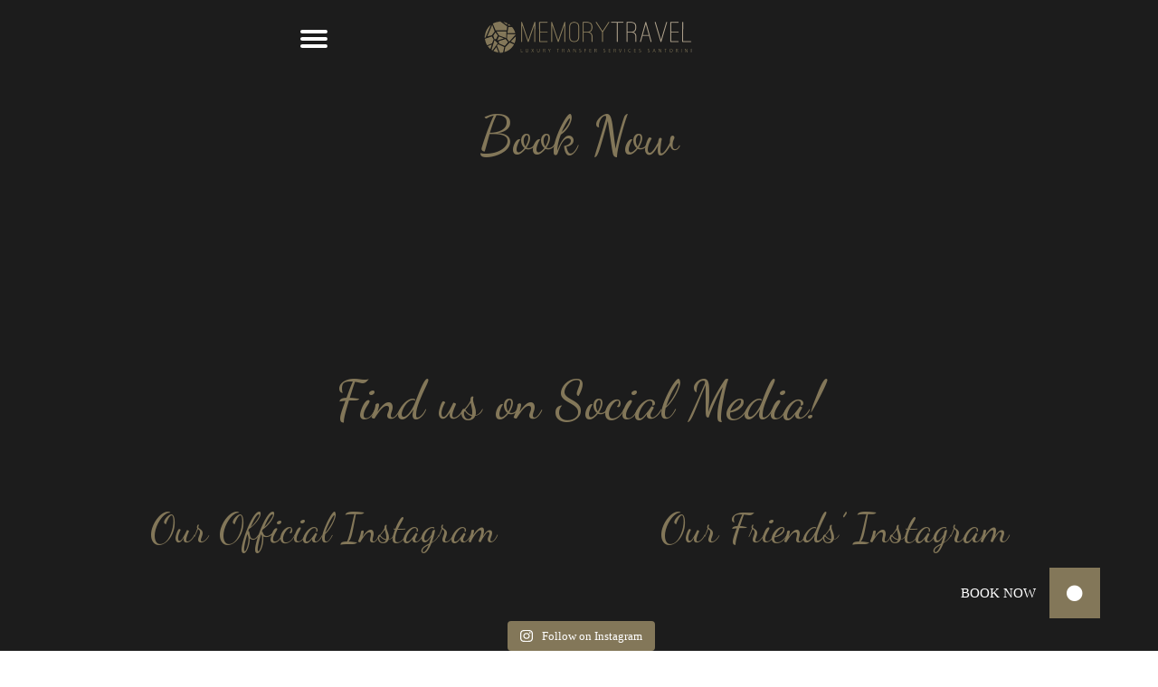

--- FILE ---
content_type: text/html; charset=UTF-8
request_url: https://memorytravel-santorini.com/book-now-old/
body_size: 18869
content:
<!DOCTYPE html>
<html lang="en-US">
<head>
			
		<meta charset="UTF-8"/>
		<link rel="profile" href="http://gmpg.org/xfn/11"/>
			
				<meta name="viewport" content="width=device-width,initial-scale=1,user-scalable=yes">
		<script type="application/javascript">var mkdfToursAjaxURL = "https://memorytravel-santorini.com/wp-admin/admin-ajax.php"</script><meta name='robots' content='index, follow, max-image-preview:large, max-snippet:-1, max-video-preview:-1' />

	<!-- This site is optimized with the Yoast SEO plugin v26.7 - https://yoast.com/wordpress/plugins/seo/ -->
	<title>Book Now Old - Memory Travel - Transfer Santorini Official Site</title>
	<link rel="canonical" href="https://memorytravel-santorini.com/book-now-old/" />
	<meta property="og:locale" content="en_US" />
	<meta property="og:type" content="article" />
	<meta property="og:title" content="Book Now Old - Memory Travel - Transfer Santorini Official Site" />
	<meta property="og:url" content="https://memorytravel-santorini.com/book-now-old/" />
	<meta property="og:site_name" content="Memory Travel - Transfer Santorini Official Site" />
	<meta property="article:modified_time" content="2022-06-22T14:39:38+00:00" />
	<meta property="og:image" content="https://memorytravel-santorini.com/wp-content/uploads/2021/06/DSC_5126-11111sa-Custom-300x200.jpg" />
	<meta name="twitter:card" content="summary_large_image" />
	<meta name="twitter:label1" content="Est. reading time" />
	<meta name="twitter:data1" content="1 minute" />
	<script type="application/ld+json" class="yoast-schema-graph">{"@context":"https://schema.org","@graph":[{"@type":"WebPage","@id":"https://memorytravel-santorini.com/book-now-old/","url":"https://memorytravel-santorini.com/book-now-old/","name":"Book Now Old - Memory Travel - Transfer Santorini Official Site","isPartOf":{"@id":"https://memorytravel-santorini.com/#website"},"primaryImageOfPage":{"@id":"https://memorytravel-santorini.com/book-now-old/#primaryimage"},"image":{"@id":"https://memorytravel-santorini.com/book-now-old/#primaryimage"},"thumbnailUrl":"https://memorytravel-santorini.com/wp-content/uploads/2021/06/DSC_5126-11111sa-Custom-300x200.jpg","datePublished":"2021-08-22T09:01:18+00:00","dateModified":"2022-06-22T14:39:38+00:00","breadcrumb":{"@id":"https://memorytravel-santorini.com/book-now-old/#breadcrumb"},"inLanguage":"en-US","potentialAction":[{"@type":"ReadAction","target":["https://memorytravel-santorini.com/book-now-old/"]}]},{"@type":"ImageObject","inLanguage":"en-US","@id":"https://memorytravel-santorini.com/book-now-old/#primaryimage","url":"https://memorytravel-santorini.com/wp-content/uploads/2021/06/DSC_5126-11111sa-Custom.jpg","contentUrl":"https://memorytravel-santorini.com/wp-content/uploads/2021/06/DSC_5126-11111sa-Custom.jpg","width":1620,"height":1080},{"@type":"BreadcrumbList","@id":"https://memorytravel-santorini.com/book-now-old/#breadcrumb","itemListElement":[{"@type":"ListItem","position":1,"name":"Home","item":"https://memorytravel-santorini.com/"},{"@type":"ListItem","position":2,"name":"Book Now Old"}]},{"@type":"WebSite","@id":"https://memorytravel-santorini.com/#website","url":"https://memorytravel-santorini.com/","name":"Memory Travel - Transfer Santorini Official Site","description":"","potentialAction":[{"@type":"SearchAction","target":{"@type":"EntryPoint","urlTemplate":"https://memorytravel-santorini.com/?s={search_term_string}"},"query-input":{"@type":"PropertyValueSpecification","valueRequired":true,"valueName":"search_term_string"}}],"inLanguage":"en-US"}]}</script>
	<!-- / Yoast SEO plugin. -->


<link rel='dns-prefetch' href='//apis.google.com' />
<link rel='dns-prefetch' href='//cdnjs.cloudflare.com' />
<link rel='dns-prefetch' href='//fonts.googleapis.com' />
<link rel='dns-prefetch' href='//www.googletagmanager.com' />
<link rel="alternate" type="application/rss+xml" title="Memory Travel - Transfer Santorini Official Site &raquo; Feed" href="https://memorytravel-santorini.com/feed/" />
<link rel="alternate" type="application/rss+xml" title="Memory Travel - Transfer Santorini Official Site &raquo; Comments Feed" href="https://memorytravel-santorini.com/comments/feed/" />
<link rel="alternate" title="oEmbed (JSON)" type="application/json+oembed" href="https://memorytravel-santorini.com/wp-json/oembed/1.0/embed?url=https%3A%2F%2Fmemorytravel-santorini.com%2Fbook-now-old%2F" />
<link rel="alternate" title="oEmbed (XML)" type="text/xml+oembed" href="https://memorytravel-santorini.com/wp-json/oembed/1.0/embed?url=https%3A%2F%2Fmemorytravel-santorini.com%2Fbook-now-old%2F&#038;format=xml" />
<style id='wp-img-auto-sizes-contain-inline-css' type='text/css'>
img:is([sizes=auto i],[sizes^="auto," i]){contain-intrinsic-size:3000px 1500px}
/*# sourceURL=wp-img-auto-sizes-contain-inline-css */
</style>
<link rel='stylesheet' id='sbi_styles-css' href='https://memorytravel-santorini.com/wp-content/plugins/instagram-feed/css/sbi-styles.min.css?ver=6.10.0' type='text/css' media='all' />
<style id='wp-emoji-styles-inline-css' type='text/css'>

	img.wp-smiley, img.emoji {
		display: inline !important;
		border: none !important;
		box-shadow: none !important;
		height: 1em !important;
		width: 1em !important;
		margin: 0 0.07em !important;
		vertical-align: -0.1em !important;
		background: none !important;
		padding: 0 !important;
	}
/*# sourceURL=wp-emoji-styles-inline-css */
</style>
<style id='wp-block-library-inline-css' type='text/css'>
:root{--wp-block-synced-color:#7a00df;--wp-block-synced-color--rgb:122,0,223;--wp-bound-block-color:var(--wp-block-synced-color);--wp-editor-canvas-background:#ddd;--wp-admin-theme-color:#007cba;--wp-admin-theme-color--rgb:0,124,186;--wp-admin-theme-color-darker-10:#006ba1;--wp-admin-theme-color-darker-10--rgb:0,107,160.5;--wp-admin-theme-color-darker-20:#005a87;--wp-admin-theme-color-darker-20--rgb:0,90,135;--wp-admin-border-width-focus:2px}@media (min-resolution:192dpi){:root{--wp-admin-border-width-focus:1.5px}}.wp-element-button{cursor:pointer}:root .has-very-light-gray-background-color{background-color:#eee}:root .has-very-dark-gray-background-color{background-color:#313131}:root .has-very-light-gray-color{color:#eee}:root .has-very-dark-gray-color{color:#313131}:root .has-vivid-green-cyan-to-vivid-cyan-blue-gradient-background{background:linear-gradient(135deg,#00d084,#0693e3)}:root .has-purple-crush-gradient-background{background:linear-gradient(135deg,#34e2e4,#4721fb 50%,#ab1dfe)}:root .has-hazy-dawn-gradient-background{background:linear-gradient(135deg,#faaca8,#dad0ec)}:root .has-subdued-olive-gradient-background{background:linear-gradient(135deg,#fafae1,#67a671)}:root .has-atomic-cream-gradient-background{background:linear-gradient(135deg,#fdd79a,#004a59)}:root .has-nightshade-gradient-background{background:linear-gradient(135deg,#330968,#31cdcf)}:root .has-midnight-gradient-background{background:linear-gradient(135deg,#020381,#2874fc)}:root{--wp--preset--font-size--normal:16px;--wp--preset--font-size--huge:42px}.has-regular-font-size{font-size:1em}.has-larger-font-size{font-size:2.625em}.has-normal-font-size{font-size:var(--wp--preset--font-size--normal)}.has-huge-font-size{font-size:var(--wp--preset--font-size--huge)}.has-text-align-center{text-align:center}.has-text-align-left{text-align:left}.has-text-align-right{text-align:right}.has-fit-text{white-space:nowrap!important}#end-resizable-editor-section{display:none}.aligncenter{clear:both}.items-justified-left{justify-content:flex-start}.items-justified-center{justify-content:center}.items-justified-right{justify-content:flex-end}.items-justified-space-between{justify-content:space-between}.screen-reader-text{border:0;clip-path:inset(50%);height:1px;margin:-1px;overflow:hidden;padding:0;position:absolute;width:1px;word-wrap:normal!important}.screen-reader-text:focus{background-color:#ddd;clip-path:none;color:#444;display:block;font-size:1em;height:auto;left:5px;line-height:normal;padding:15px 23px 14px;text-decoration:none;top:5px;width:auto;z-index:100000}html :where(.has-border-color){border-style:solid}html :where([style*=border-top-color]){border-top-style:solid}html :where([style*=border-right-color]){border-right-style:solid}html :where([style*=border-bottom-color]){border-bottom-style:solid}html :where([style*=border-left-color]){border-left-style:solid}html :where([style*=border-width]){border-style:solid}html :where([style*=border-top-width]){border-top-style:solid}html :where([style*=border-right-width]){border-right-style:solid}html :where([style*=border-bottom-width]){border-bottom-style:solid}html :where([style*=border-left-width]){border-left-style:solid}html :where(img[class*=wp-image-]){height:auto;max-width:100%}:where(figure){margin:0 0 1em}html :where(.is-position-sticky){--wp-admin--admin-bar--position-offset:var(--wp-admin--admin-bar--height,0px)}@media screen and (max-width:600px){html :where(.is-position-sticky){--wp-admin--admin-bar--position-offset:0px}}

/*# sourceURL=wp-block-library-inline-css */
</style><style id='global-styles-inline-css' type='text/css'>
:root{--wp--preset--aspect-ratio--square: 1;--wp--preset--aspect-ratio--4-3: 4/3;--wp--preset--aspect-ratio--3-4: 3/4;--wp--preset--aspect-ratio--3-2: 3/2;--wp--preset--aspect-ratio--2-3: 2/3;--wp--preset--aspect-ratio--16-9: 16/9;--wp--preset--aspect-ratio--9-16: 9/16;--wp--preset--color--black: #000000;--wp--preset--color--cyan-bluish-gray: #abb8c3;--wp--preset--color--white: #ffffff;--wp--preset--color--pale-pink: #f78da7;--wp--preset--color--vivid-red: #cf2e2e;--wp--preset--color--luminous-vivid-orange: #ff6900;--wp--preset--color--luminous-vivid-amber: #fcb900;--wp--preset--color--light-green-cyan: #7bdcb5;--wp--preset--color--vivid-green-cyan: #00d084;--wp--preset--color--pale-cyan-blue: #8ed1fc;--wp--preset--color--vivid-cyan-blue: #0693e3;--wp--preset--color--vivid-purple: #9b51e0;--wp--preset--gradient--vivid-cyan-blue-to-vivid-purple: linear-gradient(135deg,rgb(6,147,227) 0%,rgb(155,81,224) 100%);--wp--preset--gradient--light-green-cyan-to-vivid-green-cyan: linear-gradient(135deg,rgb(122,220,180) 0%,rgb(0,208,130) 100%);--wp--preset--gradient--luminous-vivid-amber-to-luminous-vivid-orange: linear-gradient(135deg,rgb(252,185,0) 0%,rgb(255,105,0) 100%);--wp--preset--gradient--luminous-vivid-orange-to-vivid-red: linear-gradient(135deg,rgb(255,105,0) 0%,rgb(207,46,46) 100%);--wp--preset--gradient--very-light-gray-to-cyan-bluish-gray: linear-gradient(135deg,rgb(238,238,238) 0%,rgb(169,184,195) 100%);--wp--preset--gradient--cool-to-warm-spectrum: linear-gradient(135deg,rgb(74,234,220) 0%,rgb(151,120,209) 20%,rgb(207,42,186) 40%,rgb(238,44,130) 60%,rgb(251,105,98) 80%,rgb(254,248,76) 100%);--wp--preset--gradient--blush-light-purple: linear-gradient(135deg,rgb(255,206,236) 0%,rgb(152,150,240) 100%);--wp--preset--gradient--blush-bordeaux: linear-gradient(135deg,rgb(254,205,165) 0%,rgb(254,45,45) 50%,rgb(107,0,62) 100%);--wp--preset--gradient--luminous-dusk: linear-gradient(135deg,rgb(255,203,112) 0%,rgb(199,81,192) 50%,rgb(65,88,208) 100%);--wp--preset--gradient--pale-ocean: linear-gradient(135deg,rgb(255,245,203) 0%,rgb(182,227,212) 50%,rgb(51,167,181) 100%);--wp--preset--gradient--electric-grass: linear-gradient(135deg,rgb(202,248,128) 0%,rgb(113,206,126) 100%);--wp--preset--gradient--midnight: linear-gradient(135deg,rgb(2,3,129) 0%,rgb(40,116,252) 100%);--wp--preset--font-size--small: 13px;--wp--preset--font-size--medium: 20px;--wp--preset--font-size--large: 36px;--wp--preset--font-size--x-large: 42px;--wp--preset--spacing--20: 0.44rem;--wp--preset--spacing--30: 0.67rem;--wp--preset--spacing--40: 1rem;--wp--preset--spacing--50: 1.5rem;--wp--preset--spacing--60: 2.25rem;--wp--preset--spacing--70: 3.38rem;--wp--preset--spacing--80: 5.06rem;--wp--preset--shadow--natural: 6px 6px 9px rgba(0, 0, 0, 0.2);--wp--preset--shadow--deep: 12px 12px 50px rgba(0, 0, 0, 0.4);--wp--preset--shadow--sharp: 6px 6px 0px rgba(0, 0, 0, 0.2);--wp--preset--shadow--outlined: 6px 6px 0px -3px rgb(255, 255, 255), 6px 6px rgb(0, 0, 0);--wp--preset--shadow--crisp: 6px 6px 0px rgb(0, 0, 0);}:where(.is-layout-flex){gap: 0.5em;}:where(.is-layout-grid){gap: 0.5em;}body .is-layout-flex{display: flex;}.is-layout-flex{flex-wrap: wrap;align-items: center;}.is-layout-flex > :is(*, div){margin: 0;}body .is-layout-grid{display: grid;}.is-layout-grid > :is(*, div){margin: 0;}:where(.wp-block-columns.is-layout-flex){gap: 2em;}:where(.wp-block-columns.is-layout-grid){gap: 2em;}:where(.wp-block-post-template.is-layout-flex){gap: 1.25em;}:where(.wp-block-post-template.is-layout-grid){gap: 1.25em;}.has-black-color{color: var(--wp--preset--color--black) !important;}.has-cyan-bluish-gray-color{color: var(--wp--preset--color--cyan-bluish-gray) !important;}.has-white-color{color: var(--wp--preset--color--white) !important;}.has-pale-pink-color{color: var(--wp--preset--color--pale-pink) !important;}.has-vivid-red-color{color: var(--wp--preset--color--vivid-red) !important;}.has-luminous-vivid-orange-color{color: var(--wp--preset--color--luminous-vivid-orange) !important;}.has-luminous-vivid-amber-color{color: var(--wp--preset--color--luminous-vivid-amber) !important;}.has-light-green-cyan-color{color: var(--wp--preset--color--light-green-cyan) !important;}.has-vivid-green-cyan-color{color: var(--wp--preset--color--vivid-green-cyan) !important;}.has-pale-cyan-blue-color{color: var(--wp--preset--color--pale-cyan-blue) !important;}.has-vivid-cyan-blue-color{color: var(--wp--preset--color--vivid-cyan-blue) !important;}.has-vivid-purple-color{color: var(--wp--preset--color--vivid-purple) !important;}.has-black-background-color{background-color: var(--wp--preset--color--black) !important;}.has-cyan-bluish-gray-background-color{background-color: var(--wp--preset--color--cyan-bluish-gray) !important;}.has-white-background-color{background-color: var(--wp--preset--color--white) !important;}.has-pale-pink-background-color{background-color: var(--wp--preset--color--pale-pink) !important;}.has-vivid-red-background-color{background-color: var(--wp--preset--color--vivid-red) !important;}.has-luminous-vivid-orange-background-color{background-color: var(--wp--preset--color--luminous-vivid-orange) !important;}.has-luminous-vivid-amber-background-color{background-color: var(--wp--preset--color--luminous-vivid-amber) !important;}.has-light-green-cyan-background-color{background-color: var(--wp--preset--color--light-green-cyan) !important;}.has-vivid-green-cyan-background-color{background-color: var(--wp--preset--color--vivid-green-cyan) !important;}.has-pale-cyan-blue-background-color{background-color: var(--wp--preset--color--pale-cyan-blue) !important;}.has-vivid-cyan-blue-background-color{background-color: var(--wp--preset--color--vivid-cyan-blue) !important;}.has-vivid-purple-background-color{background-color: var(--wp--preset--color--vivid-purple) !important;}.has-black-border-color{border-color: var(--wp--preset--color--black) !important;}.has-cyan-bluish-gray-border-color{border-color: var(--wp--preset--color--cyan-bluish-gray) !important;}.has-white-border-color{border-color: var(--wp--preset--color--white) !important;}.has-pale-pink-border-color{border-color: var(--wp--preset--color--pale-pink) !important;}.has-vivid-red-border-color{border-color: var(--wp--preset--color--vivid-red) !important;}.has-luminous-vivid-orange-border-color{border-color: var(--wp--preset--color--luminous-vivid-orange) !important;}.has-luminous-vivid-amber-border-color{border-color: var(--wp--preset--color--luminous-vivid-amber) !important;}.has-light-green-cyan-border-color{border-color: var(--wp--preset--color--light-green-cyan) !important;}.has-vivid-green-cyan-border-color{border-color: var(--wp--preset--color--vivid-green-cyan) !important;}.has-pale-cyan-blue-border-color{border-color: var(--wp--preset--color--pale-cyan-blue) !important;}.has-vivid-cyan-blue-border-color{border-color: var(--wp--preset--color--vivid-cyan-blue) !important;}.has-vivid-purple-border-color{border-color: var(--wp--preset--color--vivid-purple) !important;}.has-vivid-cyan-blue-to-vivid-purple-gradient-background{background: var(--wp--preset--gradient--vivid-cyan-blue-to-vivid-purple) !important;}.has-light-green-cyan-to-vivid-green-cyan-gradient-background{background: var(--wp--preset--gradient--light-green-cyan-to-vivid-green-cyan) !important;}.has-luminous-vivid-amber-to-luminous-vivid-orange-gradient-background{background: var(--wp--preset--gradient--luminous-vivid-amber-to-luminous-vivid-orange) !important;}.has-luminous-vivid-orange-to-vivid-red-gradient-background{background: var(--wp--preset--gradient--luminous-vivid-orange-to-vivid-red) !important;}.has-very-light-gray-to-cyan-bluish-gray-gradient-background{background: var(--wp--preset--gradient--very-light-gray-to-cyan-bluish-gray) !important;}.has-cool-to-warm-spectrum-gradient-background{background: var(--wp--preset--gradient--cool-to-warm-spectrum) !important;}.has-blush-light-purple-gradient-background{background: var(--wp--preset--gradient--blush-light-purple) !important;}.has-blush-bordeaux-gradient-background{background: var(--wp--preset--gradient--blush-bordeaux) !important;}.has-luminous-dusk-gradient-background{background: var(--wp--preset--gradient--luminous-dusk) !important;}.has-pale-ocean-gradient-background{background: var(--wp--preset--gradient--pale-ocean) !important;}.has-electric-grass-gradient-background{background: var(--wp--preset--gradient--electric-grass) !important;}.has-midnight-gradient-background{background: var(--wp--preset--gradient--midnight) !important;}.has-small-font-size{font-size: var(--wp--preset--font-size--small) !important;}.has-medium-font-size{font-size: var(--wp--preset--font-size--medium) !important;}.has-large-font-size{font-size: var(--wp--preset--font-size--large) !important;}.has-x-large-font-size{font-size: var(--wp--preset--font-size--x-large) !important;}
/*# sourceURL=global-styles-inline-css */
</style>

<style id='classic-theme-styles-inline-css' type='text/css'>
/*! This file is auto-generated */
.wp-block-button__link{color:#fff;background-color:#32373c;border-radius:9999px;box-shadow:none;text-decoration:none;padding:calc(.667em + 2px) calc(1.333em + 2px);font-size:1.125em}.wp-block-file__button{background:#32373c;color:#fff;text-decoration:none}
/*# sourceURL=/wp-includes/css/classic-themes.min.css */
</style>
<link rel='stylesheet' id='buttonizer_frontend_style-css' href='https://memorytravel-santorini.com/wp-content/plugins/buttonizer-multifunctional-button/assets/legacy/frontend.css?v=a39bd9eefa47cf9346743d6e29db2d87&#038;ver=6.9' type='text/css' media='all' />
<link rel='stylesheet' id='buttonizer-icon-library-css' href='https://cdnjs.cloudflare.com/ajax/libs/font-awesome/5.15.4/css/all.min.css?ver=6.9' type='text/css' media='all' integrity='sha512-1ycn6IcaQQ40/MKBW2W4Rhis/DbILU74C1vSrLJxCq57o941Ym01SwNsOMqvEBFlcgUa6xLiPY/NS5R+E6ztJQ==' crossorigin='anonymous' />
<link rel='stylesheet' id='contact-form-7-css' href='https://memorytravel-santorini.com/wp-content/plugins/contact-form-7/includes/css/styles.css?ver=6.1.4' type='text/css' media='all' />
<link rel='stylesheet' id='wanderers-mikado-membership-style-css' href='https://memorytravel-santorini.com/wp-content/plugins/mkdf-membership/assets/css/membership.min.css?ver=6.9' type='text/css' media='all' />
<link rel='stylesheet' id='wanderers-mikado-membership-responsive-style-css' href='https://memorytravel-santorini.com/wp-content/plugins/mkdf-membership/assets/css/membership-responsive.min.css?ver=6.9' type='text/css' media='all' />
<link rel='stylesheet' id='wanderers-mkdf-modules-css' href='https://memorytravel-santorini.com/wp-content/themes/wanderers/assets/css/modules.min.css?ver=6.9' type='text/css' media='all' />
<style id='wanderers-mkdf-modules-inline-css' type='text/css'>
/* generated in /var/www/vhosts/381335767.linuxzone110.grserver.gr/memorytravel-santorini.com/wp-content/themes/wanderers/framework/admin/options/general/map.php wanderers_mkdf_page_general_style function */
.page-id-3704.mkdf-boxed .mkdf-wrapper { background-attachment: fixed;}

/* generated in /var/www/vhosts/381335767.linuxzone110.grserver.gr/memorytravel-santorini.com/wp-content/themes/wanderers/framework/modules/header/helper-functions.php wanderers_mkdf_header_area_style function */
.page-id-3704 .mkdf-page-header .mkdf-menu-area .mkdf-grid .mkdf-vertical-align-containers { background-color: rgba(255, 255, 255, 0);}

/* generated in /var/www/vhosts/381335767.linuxzone110.grserver.gr/memorytravel-santorini.com/wp-content/themes/wanderers/functions.php wanderers_mkdf_content_padding_top function */
.page-id-3704 .mkdf-content .mkdf-content-inner > .mkdf-container > .mkdf-container-inner, .page-id-3704 .mkdf-content .mkdf-content-inner > .mkdf-full-width > .mkdf-full-width-inner { padding-top: 0px !important;}

/* generated in /var/www/vhosts/381335767.linuxzone110.grserver.gr/memorytravel-santorini.com/wp-content/themes/wanderers/assets/custom-styles/general-custom-styles.php wanderers_mkdf_smooth_page_transition_styles function */
.mkdf-smooth-transition-loader { background-color: #ffffff;}


/*# sourceURL=wanderers-mkdf-modules-inline-css */
</style>
<link rel='stylesheet' id='wanderers-mkdf-tours-style-css' href='https://memorytravel-santorini.com/wp-content/plugins/mkdf-tours/assets/css/tours.min.css?ver=6.9' type='text/css' media='all' />
<link rel='stylesheet' id='wanderers-mkdf-modules-responsive-css' href='https://memorytravel-santorini.com/wp-content/themes/wanderers/assets/css/modules-responsive.min.css?ver=6.9' type='text/css' media='all' />
<link rel='stylesheet' id='wanderers-mkdf-tours-responsive-style-css' href='https://memorytravel-santorini.com/wp-content/plugins/mkdf-tours/assets/css/tours-responsive.min.css?ver=6.9' type='text/css' media='all' />
<link rel='stylesheet' id='nouislider-css' href='https://memorytravel-santorini.com/wp-content/plugins/mkdf-tours/assets/css/nouislider.min.css?ver=6.9' type='text/css' media='all' />
<link rel='stylesheet' id='rs-plugin-settings-css' href='https://memorytravel-santorini.com/wp-content/plugins/revslider/public/assets/css/rs6.css?ver=6.4.11' type='text/css' media='all' />
<style id='rs-plugin-settings-inline-css' type='text/css'>
#rs-demo-id {}
/*# sourceURL=rs-plugin-settings-inline-css */
</style>
<link rel='stylesheet' id='wanderers-mkdf-default-style-css' href='https://memorytravel-santorini.com/wp-content/themes/wanderers/style.css?ver=6.9' type='text/css' media='all' />
<link rel='stylesheet' id='wanderers-mkdf-child-style-css' href='https://memorytravel-santorini.com/wp-content/themes/wanderers-child/style.css?ver=6.9' type='text/css' media='all' />
<link rel='stylesheet' id='wanderers-mikado-font_awesome-css' href='https://memorytravel-santorini.com/wp-content/themes/wanderers/assets/css/font-awesome/css/font-awesome.min.css?ver=6.9' type='text/css' media='all' />
<link rel='stylesheet' id='wanderers-mikado-font_elegant-css' href='https://memorytravel-santorini.com/wp-content/themes/wanderers/assets/css/elegant-icons/style.min.css?ver=6.9' type='text/css' media='all' />
<link rel='stylesheet' id='wanderers-mikado-ion_icons-css' href='https://memorytravel-santorini.com/wp-content/themes/wanderers/assets/css/ion-icons/css/ionicons.min.css?ver=6.9' type='text/css' media='all' />
<link rel='stylesheet' id='wanderers-mikado-linea_icons-css' href='https://memorytravel-santorini.com/wp-content/themes/wanderers/assets/css/linea-icons/style.css?ver=6.9' type='text/css' media='all' />
<link rel='stylesheet' id='wanderers-mikado-linear_icons-css' href='https://memorytravel-santorini.com/wp-content/themes/wanderers/assets/css/linear-icons/style.css?ver=6.9' type='text/css' media='all' />
<link rel='stylesheet' id='wanderers-mikado-simple_line_icons-css' href='https://memorytravel-santorini.com/wp-content/themes/wanderers/assets/css/simple-line-icons/simple-line-icons.css?ver=6.9' type='text/css' media='all' />
<link rel='stylesheet' id='wanderers-mikado-dripicons-css' href='https://memorytravel-santorini.com/wp-content/themes/wanderers/assets/css/dripicons/dripicons.css?ver=6.9' type='text/css' media='all' />
<link rel='stylesheet' id='mediaelement-css' href='https://memorytravel-santorini.com/wp-includes/js/mediaelement/mediaelementplayer-legacy.min.css?ver=4.2.17' type='text/css' media='all' />
<link rel='stylesheet' id='wp-mediaelement-css' href='https://memorytravel-santorini.com/wp-includes/js/mediaelement/wp-mediaelement.min.css?ver=6.9' type='text/css' media='all' />
<link rel='stylesheet' id='wanderers-mkdf-style-dynamic-css' href='https://memorytravel-santorini.com/wp-content/themes/wanderers/assets/css/style_dynamic.css?ver=1628870214' type='text/css' media='all' />
<link rel='stylesheet' id='wanderers-mkdf-style-dynamic-responsive-css' href='https://memorytravel-santorini.com/wp-content/themes/wanderers/assets/css/style_dynamic_responsive.css?ver=1628870214' type='text/css' media='all' />
<link rel='stylesheet' id='wanderers-mkdf-google-fonts-css' href='https://fonts.googleapis.com/css?family=Cabin%3A300%2C400%2C500%2C600%2C700%2C900%7CPlayfair+Display%3A300%2C400%2C500%2C600%2C700%2C900%7CMontserrat%3A300%2C400%2C500%2C600%2C700%2C900%7CKristi%3A300%2C400%2C500%2C600%2C700%2C900%7CDancing+Script%3A300%2C400%2C500%2C600%2C700%2C900&#038;subset=latin-ext&#038;ver=1.0.0' type='text/css' media='all' />
<link rel='stylesheet' id='mkdf-core-dashboard-style-css' href='https://memorytravel-santorini.com/wp-content/plugins/mkdf-core/core-dashboard/assets/css/core-dashboard.min.css?ver=6.9' type='text/css' media='all' />
<link rel='stylesheet' id='js_composer_front-css' href='https://memorytravel-santorini.com/wp-content/plugins/js_composer/assets/css/js_composer.min.css?ver=6.6.0' type='text/css' media='all' />
<link rel='stylesheet' id='the-grid-css' href='https://memorytravel-santorini.com/wp-content/plugins/the-grid/frontend/assets/css/the-grid.min.css?ver=2.6.0' type='text/css' media='all' />
<style id='the-grid-inline-css' type='text/css'>
.tolb-holder{background:rgba(0,0,0,0.8)}.tolb-holder .tolb-close,.tolb-holder .tolb-title,.tolb-holder .tolb-counter,.tolb-holder .tolb-next i,.tolb-holder .tolb-prev i{color:#ffffff}.tolb-holder .tolb-load{border-color:rgba(255,255,255,0.2);border-left:3px solid #ffffff}
.to-heart-icon,.to-heart-icon svg,.to-post-like,.to-post-like .to-like-count{position:relative;display:inline-block}.to-post-like{width:auto;cursor:pointer;font-weight:400}.to-heart-icon{float:left;margin:0 4px 0 0}.to-heart-icon svg{overflow:visible;width:15px;height:14px}.to-heart-icon g{-webkit-transform:scale(1);transform:scale(1)}.to-heart-icon path{-webkit-transform:scale(1);transform:scale(1);transition:fill .4s ease,stroke .4s ease}.no-liked .to-heart-icon path{fill:#999;stroke:#999}.empty-heart .to-heart-icon path{fill:transparent!important;stroke:#999}.liked .to-heart-icon path,.to-heart-icon svg:hover path{fill:#ff6863!important;stroke:#ff6863!important}@keyframes heartBeat{0%{transform:scale(1)}20%{transform:scale(.8)}30%{transform:scale(.95)}45%{transform:scale(.75)}50%{transform:scale(.85)}100%{transform:scale(.9)}}@-webkit-keyframes heartBeat{0%,100%,50%{-webkit-transform:scale(1)}20%{-webkit-transform:scale(.8)}30%{-webkit-transform:scale(.95)}45%{-webkit-transform:scale(.75)}}.heart-pulse g{-webkit-animation-name:heartBeat;animation-name:heartBeat;-webkit-animation-duration:1s;animation-duration:1s;-webkit-animation-iteration-count:infinite;animation-iteration-count:infinite;-webkit-transform-origin:50% 50%;transform-origin:50% 50%}.to-post-like a{color:inherit!important;fill:inherit!important;stroke:inherit!important}
/*# sourceURL=the-grid-inline-css */
</style>
<script type="text/javascript" src="https://apis.google.com/js/platform.js" id="wanderers-mikado-membership-google-plus-api-js"></script>
<script type="text/javascript" src="https://memorytravel-santorini.com/wp-includes/js/jquery/jquery.min.js?ver=3.7.1" id="jquery-core-js"></script>
<script type="text/javascript" src="https://memorytravel-santorini.com/wp-includes/js/jquery/jquery-migrate.min.js?ver=3.4.1" id="jquery-migrate-js"></script>
<script type="text/javascript" src="https://memorytravel-santorini.com/wp-content/plugins/revslider/public/assets/js/rbtools.min.js?ver=6.4.8" id="tp-tools-js"></script>
<script type="text/javascript" src="https://memorytravel-santorini.com/wp-content/plugins/revslider/public/assets/js/rs6.min.js?ver=6.4.11" id="revmin-js"></script>
<link rel="https://api.w.org/" href="https://memorytravel-santorini.com/wp-json/" /><link rel="alternate" title="JSON" type="application/json" href="https://memorytravel-santorini.com/wp-json/wp/v2/pages/3704" /><link rel="EditURI" type="application/rsd+xml" title="RSD" href="https://memorytravel-santorini.com/xmlrpc.php?rsd" />
<meta name="generator" content="WordPress 6.9" />
<link rel='shortlink' href='https://memorytravel-santorini.com/?p=3704' />

		<!-- GA Google Analytics @ https://m0n.co/ga -->
		<script>
			(function(i,s,o,g,r,a,m){i['GoogleAnalyticsObject']=r;i[r]=i[r]||function(){
			(i[r].q=i[r].q||[]).push(arguments)},i[r].l=1*new Date();a=s.createElement(o),
			m=s.getElementsByTagName(o)[0];a.async=1;a.src=g;m.parentNode.insertBefore(a,m)
			})(window,document,'script','https://www.google-analytics.com/analytics.js','ga');
			ga('create', 'UA-209344859-1', 'auto');
			ga('send', 'pageview');
		</script>

	<!-- Global site tag (gtag.js) - Google Analytics -->
<script async src="https://www.googletagmanager.com/gtag/js?id=UA-209344859-1">
</script>
<script>
  window.dataLayer = window.dataLayer || [];
  function gtag(){dataLayer.push(arguments);}
  gtag('js', new Date());

  gtag('config', 'UA-209344859-1');
</script>
<meta name="generator" content="Site Kit by Google 1.170.0" /><style type="text/css">.recentcomments a{display:inline !important;padding:0 !important;margin:0 !important;}</style><meta name="generator" content="Powered by WPBakery Page Builder - drag and drop page builder for WordPress."/>
<meta name="generator" content="Powered by Slider Revolution 6.4.11 - responsive, Mobile-Friendly Slider Plugin for WordPress with comfortable drag and drop interface." />
<link rel="icon" href="https://memorytravel-santorini.com/wp-content/uploads/2018/02/cropped-Memory-Travel-favicon-32x32.png" sizes="32x32" />
<link rel="icon" href="https://memorytravel-santorini.com/wp-content/uploads/2018/02/cropped-Memory-Travel-favicon-192x192.png" sizes="192x192" />
<link rel="apple-touch-icon" href="https://memorytravel-santorini.com/wp-content/uploads/2018/02/cropped-Memory-Travel-favicon-180x180.png" />
<meta name="msapplication-TileImage" content="https://memorytravel-santorini.com/wp-content/uploads/2018/02/cropped-Memory-Travel-favicon-270x270.png" />
<script type="text/javascript">function setREVStartSize(e){
			//window.requestAnimationFrame(function() {				 
				window.RSIW = window.RSIW===undefined ? window.innerWidth : window.RSIW;	
				window.RSIH = window.RSIH===undefined ? window.innerHeight : window.RSIH;	
				try {								
					var pw = document.getElementById(e.c).parentNode.offsetWidth,
						newh;
					pw = pw===0 || isNaN(pw) ? window.RSIW : pw;
					e.tabw = e.tabw===undefined ? 0 : parseInt(e.tabw);
					e.thumbw = e.thumbw===undefined ? 0 : parseInt(e.thumbw);
					e.tabh = e.tabh===undefined ? 0 : parseInt(e.tabh);
					e.thumbh = e.thumbh===undefined ? 0 : parseInt(e.thumbh);
					e.tabhide = e.tabhide===undefined ? 0 : parseInt(e.tabhide);
					e.thumbhide = e.thumbhide===undefined ? 0 : parseInt(e.thumbhide);
					e.mh = e.mh===undefined || e.mh=="" || e.mh==="auto" ? 0 : parseInt(e.mh,0);		
					if(e.layout==="fullscreen" || e.l==="fullscreen") 						
						newh = Math.max(e.mh,window.RSIH);					
					else{					
						e.gw = Array.isArray(e.gw) ? e.gw : [e.gw];
						for (var i in e.rl) if (e.gw[i]===undefined || e.gw[i]===0) e.gw[i] = e.gw[i-1];					
						e.gh = e.el===undefined || e.el==="" || (Array.isArray(e.el) && e.el.length==0)? e.gh : e.el;
						e.gh = Array.isArray(e.gh) ? e.gh : [e.gh];
						for (var i in e.rl) if (e.gh[i]===undefined || e.gh[i]===0) e.gh[i] = e.gh[i-1];
											
						var nl = new Array(e.rl.length),
							ix = 0,						
							sl;					
						e.tabw = e.tabhide>=pw ? 0 : e.tabw;
						e.thumbw = e.thumbhide>=pw ? 0 : e.thumbw;
						e.tabh = e.tabhide>=pw ? 0 : e.tabh;
						e.thumbh = e.thumbhide>=pw ? 0 : e.thumbh;					
						for (var i in e.rl) nl[i] = e.rl[i]<window.RSIW ? 0 : e.rl[i];
						sl = nl[0];									
						for (var i in nl) if (sl>nl[i] && nl[i]>0) { sl = nl[i]; ix=i;}															
						var m = pw>(e.gw[ix]+e.tabw+e.thumbw) ? 1 : (pw-(e.tabw+e.thumbw)) / (e.gw[ix]);					
						newh =  (e.gh[ix] * m) + (e.tabh + e.thumbh);
					}				
					if(window.rs_init_css===undefined) window.rs_init_css = document.head.appendChild(document.createElement("style"));					
					document.getElementById(e.c).height = newh+"px";
					window.rs_init_css.innerHTML += "#"+e.c+"_wrapper { height: "+newh+"px }";				
				} catch(e){
					console.log("Failure at Presize of Slider:" + e)
				}					   
			//});
		  };</script>
		<style type="text/css" id="wp-custom-css">
			i.fas.fa-circle buttonizer-icon-0-0-4{
	display:none!important;
}

:not(#\ ):not(#\ ):not(#\ ).buttonizer-label-0-0-6 {
    
    color: rgb(255, 255, 255);
	right: -20px!important;
	background: rgb(131, 119, 89) none repeat scroll 0% 0%!important;
	border-radius: 50px!important;
	min-width: 38px!important;
	
}


.tolb-title{display:none;}

.privacy-text{
	font-size:18px;
	line-height:30px;
}
body {
    font-family: Calibri;
    font-size: 16px;
    font-weight: 400;
}
aside.mkdf-sidebar .widget:last-child {
    margin: 0 !important;
    text-align: center;
}
.mkdf-tour-item-single-holder .mkdf-tour-item-section#tour-item-plan-id .mkdf-route-id {
    background-color: #837759;
}
.mkdf-tour-item-single-holder .mkdf-tour-tabs.mkdf-horizontal .mkdf-tabs-nav li a .mkdf-tour-nav-section-icon {
    color: #837759;
}
@media only screen and (max-width:769px){
	h1{
	font-size:40px!important;
}
}

.mkdf-tour-item-single-holder article .mkdf-tour-item-title-holder .mkdf-tour-item-price-holder .mkdf-tour-item-price-text {
    display: none;
}
.mkdf-title-holder {
    background-color: #fff;
    background-repeat: repeat;
}

@media only screen and (min-width:769px){
	
	.mkdf-vertical-align-containers .mkdf-position-left {
    left: 40%;
}
.mkdf-vertical-align-containers .mkdf-position-right {
    float: left;
}
}


.textwidget a{color:white!important;}
.mkdf-tour-item-title{color: #837759;}

.mkdf-full-width-inner {
    padding-bottom: 0px!important;
}		</style>
		<style type="text/css" data-type="vc_custom-css">.mkdf-content-aligment-center {
    text-align: left;
}
#sb_instagram #sbi_load .sbi_load_btn, #sb_instagram .sbi_follow_btn a {
    display: -moz-inline-stack;
    display: inline-block;
    vertical-align: top;
    zoom: 1;
    padding: 7px 14px;
    margin: 5px auto 0 auto;
    background: #837759;
}
#sb_instagram .sbi_follow_btn a:focus, #sb_instagram .sbi_follow_btn a:hover {
    outline: 0;
    box-shadow: inset 0 0 10px 20px #837759;
}</style><style type="text/css" data-type="vc_shortcodes-custom-css">.vc_custom_1627558005635{padding-top: 100px !important;padding-bottom: 50px !important;}.vc_custom_1624428383460{padding-top: 0px !important;}.vc_custom_1627558029838{padding-bottom: 0px !important;background-position: center !important;background-repeat: no-repeat !important;background-size: cover !important;}.vc_custom_1624640926922{padding-top: 50px !important;padding-bottom: 50px !important;}.vc_custom_1629892976234{padding-top: 50px !important;}</style><noscript><style> .wpb_animate_when_almost_visible { opacity: 1; }</style></noscript></head>
<body class="wp-singular page-template page-template-full-width page-template-full-width-php page page-id-3704 wp-theme-wanderers wp-child-theme-wanderers-child mkdf-core-1.3 mkdf-social-login-1.0.2 mkdf-tours-1.0.5 wanderers child-child-ver-1.0.0 wanderers-ver-1.8 mkdf-smooth-page-transitions mkdf-smooth-page-transitions-preloader mkdf-grid-1300 mkdf-empty-google-api mkdf-light-header mkdf-sticky-header-on-scroll-down-up mkdf-dropdown-animate-height mkdf-header-minimal mkdf-menu-area-shadow-disable mkdf-menu-area-in-grid-shadow-disable mkdf-menu-area-border-disable mkdf-menu-area-in-grid-border-disable mkdf-logo-area-border-disable mkdf-default-mobile-header mkdf-sticky-up-mobile-header wpb-js-composer js-comp-ver-6.6.0 vc_responsive mkdf-fade-push-text-right" itemscope itemtype="http://schema.org/WebPage">
				<div class="mkdf-smooth-transition-loader mkdf-mimic-ajax">
				<div class="mkdf-st-loader">
					<div class="mkdf-st-loader1">
											</div>
				</div>
			</div>
		
    <div class="mkdf-wrapper">
        <div class="mkdf-wrapper-inner">
            
<header class="mkdf-page-header">
		
				
	<div class="mkdf-menu-area">
				
					<div class="mkdf-grid">
						
			<div class="mkdf-vertical-align-containers">
				<div class="mkdf-position-left">
					<div class="mkdf-position-left-inner">
						

<div class="mkdf-logo-wrapper">
    <a itemprop="url" href="https://memorytravel-santorini.com/" style="height: 75px;">
        <img itemprop="image" class="mkdf-normal-logo" src="https://memorytravel-santorini.com/wp-content/uploads/2018/02/Final-Logo02.png" width="468" height="150"  alt="logo"/>
        <img itemprop="image" class="mkdf-dark-logo" src="https://memorytravel-santorini.com/wp-content/uploads/2018/02/Final-Logo02.png" width="468" height="150"  alt="dark logo"/>        <img itemprop="image" class="mkdf-light-logo" src="https://memorytravel-santorini.com/wp-content/uploads/2018/02/Final-Logo02.png" width="468" height="150"  alt="light logo"/>    </a>
</div>

					</div>
				</div>
				<div class="mkdf-position-right">
					<div class="mkdf-position-right-inner">
						<a href="javascript:void(0)" class="mkdf-fullscreen-menu-opener">
							<span class="mkdf-fm-lines">
								<span class="mkdf-fm-line mkdf-line-1"></span>
								<span class="mkdf-fm-line mkdf-line-2"></span>
								<span class="mkdf-fm-line mkdf-line-3"></span>
							</span>
						</a>
					</div>
				</div>
			</div>
				
					</div>
			</div>
			
		
	
<div class="mkdf-sticky-header">
        <div class="mkdf-sticky-holder">
                <div class="mkdf-grid">
                        <div class=" mkdf-vertical-align-containers">
                <div class="mkdf-position-left">
                    <div class="mkdf-position-left-inner">
                        

<div class="mkdf-logo-wrapper">
    <a itemprop="url" href="https://memorytravel-santorini.com/" style="height: 75px;">
        <img itemprop="image" class="mkdf-normal-logo" src="https://memorytravel-santorini.com/wp-content/uploads/2018/02/Final-Logo02.png" width="468" height="150"  alt="logo"/>
        <img itemprop="image" class="mkdf-dark-logo" src="https://memorytravel-santorini.com/wp-content/uploads/2018/02/Final-Logo02.png" width="468" height="150"  alt="dark logo"/>        <img itemprop="image" class="mkdf-light-logo" src="https://memorytravel-santorini.com/wp-content/uploads/2018/02/Final-Logo02.png" width="468" height="150"  alt="light logo"/>    </a>
</div>

                    </div>
                </div>
                <div class="mkdf-position-right">
                    <div class="mkdf-position-right-inner">
                        <a href="javascript:void(0)" class="mkdf-fullscreen-menu-opener">
                            <span class="mkdf-fm-lines">
								<span class="mkdf-fm-line mkdf-line-1"></span>
								<span class="mkdf-fm-line mkdf-line-2"></span>
								<span class="mkdf-fm-line mkdf-line-3"></span>
							</span>
                        </a>
                    </div>
                </div>
            </div>
                    </div>
        </div>
</div>

	
	</header>
<header class="mkdf-mobile-header">
		
	<div class="mkdf-mobile-header-inner">
		<div class="mkdf-mobile-header-holder">
			<div class="mkdf-grid">
				<div class="mkdf-vertical-align-containers">
					<div class="mkdf-position-left">
						<div class="mkdf-position-left-inner">
							

<div class="mkdf-mobile-logo-wrapper">
    <a itemprop="url" href="https://memorytravel-santorini.com/" style="height: 75px">
        <img itemprop="image" src="https://memorytravel-santorini.com/wp-content/uploads/2018/02/Final-Logo02.png" width="468" height="150"  alt="Mobile Logo"/>
    </a>
</div>

						</div>
					</div>
					<div class="mkdf-position-right">
						<div class="mkdf-position-right-inner">
							<a href="javascript:void(0)" class="mkdf-fullscreen-menu-opener">
							<span class="mkdf-fm-lines">
								<span class="mkdf-fm-line mkdf-line-1"></span>
								<span class="mkdf-fm-line mkdf-line-2"></span>
								<span class="mkdf-fm-line mkdf-line-3"></span>
							</span>
							</a>
						</div>
					</div>
				</div>
			</div>
		</div>
	</div>
	
	</header>

			<a id='mkdf-back-to-top' href='#'>
                <span class="mkdf-icon-stack">
                    <i class="mkdf-icon-font-awesome fa fa-angle-up "></i>                </span>
                <span class="mkdf-icon-stack mkdf-btt-text">
                    Top                </span>
			</a>
		<div class="mkdf-fullscreen-menu-holder-outer">
	<div class="mkdf-fullscreen-menu-holder">
		<div class="mkdf-fullscreen-menu-holder-inner">
							<div class="mkdf-container-inner">
			<nav class="mkdf-fullscreen-menu">
	<ul id="menu-memory-main" class=""><li id="popup-menu-item-2507" class="menu-item menu-item-type-post_type menu-item-object-page menu-item-home "><a href="https://memorytravel-santorini.com/" class=""><span>Home</span></a></li>
<li id="popup-menu-item-3115" class="menu-item menu-item-type-custom menu-item-object-custom menu-item-has-children  has_sub"><a href="#" class=""><span>Tours</span><i class="mkdf-fullscreen-menu-arrow fa fa-angle-down"></i></a>
<ul class="sub_menu">
	<li id="popup-menu-item-3120" class="menu-item menu-item-type-post_type menu-item-object-page "><a href="https://memorytravel-santorini.com/santorini-half-day-guided-tour-with-horse-riding/" class=""><span>Santorini Half-Day Guided Tour with Horse Riding</span></a></li>
	<li id="popup-menu-item-3119" class="menu-item menu-item-type-post_type menu-item-object-page "><a href="https://memorytravel-santorini.com/guided-sightseeing-tour-in-santorini/" class=""><span>Guided Sightseeing Tour in Santorini</span></a></li>
	<li id="popup-menu-item-3118" class="menu-item menu-item-type-post_type menu-item-object-page "><a href="https://memorytravel-santorini.com/unforgettable-experiences-in-santorini/" class=""><span>Unforgettable Experiences in Santorini</span></a></li>
	<li id="popup-menu-item-3117" class="menu-item menu-item-type-post_type menu-item-object-page "><a href="https://memorytravel-santorini.com/half-day-santorini-wine-tour-with-tasting/" class=""><span>Half-Day Santorini Wine Tour with Tasting</span></a></li>
	<li id="popup-menu-item-3116" class="menu-item menu-item-type-post_type menu-item-object-page "><a href="https://memorytravel-santorini.com/photo-tours/" class=""><span>Photo Tours</span></a></li>
	<li id="popup-menu-item-3829" class="menu-item menu-item-type-post_type menu-item-object-page "><a href="https://memorytravel-santorini.com/wine-beer-tasting-tour-in-santorini-with-dinner/" class=""><span>Wine &#038; Beer Tasting Tour in Santorini with Dinner</span></a></li>
	<li id="popup-menu-item-3830" class="menu-item menu-item-type-post_type menu-item-object-page "><a href="https://memorytravel-santorini.com/ancient-santorini-tour-with-beer-tasting/" class=""><span>Ancient Santorini Tour with Beer Tasting</span></a></li>
</ul>
</li>
<li id="popup-menu-item-3090" class="menu-item menu-item-type-post_type menu-item-object-page "><a href="https://memorytravel-santorini.com/wedding-services/" class=""><span>Wedding Services</span></a></li>
<li id="popup-menu-item-2881" class="menu-item menu-item-type-post_type menu-item-object-page "><a href="https://memorytravel-santorini.com/accommodation/" class=""><span>Accommodation</span></a></li>
<li id="popup-menu-item-2940" class="menu-item menu-item-type-post_type menu-item-object-page "><a href="https://memorytravel-santorini.com/experiences/" class=""><span>Experiences</span></a></li>
<li id="popup-menu-item-2985" class="menu-item menu-item-type-post_type menu-item-object-page "><a href="https://memorytravel-santorini.com/gallery/" class=""><span>Gallery</span></a></li>
<li id="popup-menu-item-2617" class="menu-item menu-item-type-post_type menu-item-object-page "><a href="https://memorytravel-santorini.com/our-fleet/" class=""><span>Our Fleet</span></a></li>
<li id="popup-menu-item-2548" class="menu-item menu-item-type-post_type menu-item-object-page "><a href="https://memorytravel-santorini.com/about-us/" class=""><span>About Us</span></a></li>
<li id="popup-menu-item-2554" class="menu-item menu-item-type-post_type menu-item-object-page "><a href="https://memorytravel-santorini.com/contact/" class=""><span>Contact</span></a></li>
<li id="popup-menu-item-3971" class="menu-item menu-item-type-post_type menu-item-object-page "><a href="https://memorytravel-santorini.com/book-now/" class=""><span>Book Now</span></a></li>
</ul></nav>				</div>
					</div>
	</div>
</div>	        
            <div class="mkdf-content" style="margin-top: -80px">
                <div class="mkdf-content-inner">
<div class="mkdf-full-width">
    	<div class="mkdf-full-width-inner">
        					<div class="mkdf-grid-row">
				<div class="mkdf-page-content-holder mkdf-grid-col-12">
					<div class="mkdf-row-grid-section-wrapper "  style="background-color:#1c1c1c"><div class="mkdf-row-grid-section"><div class="vc_row wpb_row vc_row-fluid vc_custom_1627558005635 vc_row-o-equal-height vc_row-o-content-middle vc_row-flex" ><div class="wpb_column vc_column_container vc_col-sm-12 vc_col-lg-12 vc_col-md-12"><div class="vc_column-inner vc_custom_1624428383460"><div class="wpb_wrapper"><div class="mkdf-elements-holder   mkdf-one-column  mkdf-responsive-mode-768 " ><div class="mkdf-eh-item    "  data-item-class="mkdf-eh-custom-5621" data-1280-1600="0px" data-1024-1280="0px" data-768-1024="0px" data-680-768="0px" data-680="0px">
	<div class="mkdf-eh-item-inner">
		<div class="mkdf-eh-item-content mkdf-eh-custom-5621" style="padding: 0px 50px 0px 0px">
			<h1 class="mkdf-custom-font-holder  mkdf-cf-3728  " style="line-height: 1em;font-weight: 400;text-align: center;color: #837759" data-item-class="mkdf-cf-3728">
	Book Now</h1><div class="vc_empty_space"   style="height: 14px"><span class="vc_empty_space_inner"></span></div><div class="vc_empty_space"   style="height: 54px"><span class="vc_empty_space_inner"></span></div>		</div>
	</div>
</div></div><div  class="vc_wp_text wpb_content_element"><div class="widget widget_text">			<div class="textwidget"><p><script type="text/javascript" src="https://widgets.bokun.io/assets/javascripts/apps/build/BokunWidgetsLoader.js?bookingChannelUUID=2a380947-aecc-4a8d-8ed8-ddbbf7414a62" async></script></p>
<div class="bokunWidget" data-src="https://widgets.bokun.io/online-sales/2a380947-aecc-4a8d-8ed8-ddbbf7414a62/product-list/48019"></div>
<p><noscript>Please enable javascript in your browser to book</noscript></p>
</div>
		</div></div></div></div></div></div></div></div><div class="mkdf-row-grid-section-wrapper mkdf-content-aligment-center"  style="background-color:#1c1c1c"><div class="mkdf-row-grid-section"><div class="vc_row wpb_row vc_row-fluid vc_row-o-equal-height vc_row-o-content-middle vc_row-flex" ><div class="wpb_column vc_column_container vc_col-sm-12 vc_col-lg-12 vc_col-md-12 vc_col-has-fill"><div class="vc_column-inner vc_custom_1627558029838"><div class="wpb_wrapper"><h1 class="mkdf-custom-font-holder  mkdf-cf-5159  " style="line-height: 1em;font-weight: 400;text-align: center;color: #837759" data-item-class="mkdf-cf-5159">
	Find us on Social Media!</h1><div class="vc_row wpb_row vc_inner vc_row-fluid vc_custom_1624640926922" ><div class="wpb_column vc_column_container vc_col-sm-6"><div class="vc_column-inner"><div class="wpb_wrapper">
	<div class="wpb_text_column wpb_content_element " >
		<div class="wpb_wrapper">
			<h2 class="mkdf-custom-font-holder mkdf-cf-7382 mkdf-cf-has-type-out " style="font-family: Dancing Script; line-height: 1em; font-weight: 400; color: #837759; text-align: center;" data-item-class="mkdf-cf-7382"><a href="https://www.instagram.com/memorytravel_/" target="_blank" rel="noopener">Our Official Instagram</a></h2>

		</div>
	</div>
</div></div></div><div class="wpb_column vc_column_container vc_col-sm-6"><div class="vc_column-inner"><div class="wpb_wrapper">
	<div class="wpb_text_column wpb_content_element " >
		<div class="wpb_wrapper">
			<h2 class="mkdf-custom-font-holder mkdf-cf-7382 mkdf-cf-has-type-out " style="font-family: Dancing Script; line-height: 1em; font-weight: 400; color: #837759; text-align: center;" data-item-class="mkdf-cf-7382"><a href="https://www.instagram.com/memorytravel_/tagged" target="_blank" rel="noopener">Our Friends’ Instagram</a></h2>

		</div>
	</div>
</div></div></div></div>
	<div class="wpb_text_column wpb_content_element " >
		<div class="wpb_wrapper">
			
<div id="sb_instagram"  class="sbi sbi_mob_col_1 sbi_tab_col_2 sbi_col_6" style="padding-bottom: 10px; width: 100%;"	 data-feedid="*1"  data-res="auto" data-cols="6" data-colsmobile="1" data-colstablet="2" data-num="12" data-nummobile="" data-item-padding="5"	 data-shortcode-atts="{}"  data-postid="3704" data-locatornonce="482b60d970" data-imageaspectratio="1:1" data-sbi-flags="favorLocal">
	
	<div id="sbi_images"  style="gap: 10px;">
			</div>

	<div id="sbi_load" >

	
			<span class="sbi_follow_btn" >
			<a target="_blank"
				rel="nofollow noopener"  href="https://www.instagram.com/memorytravel_/">
				<svg class="svg-inline--fa fa-instagram fa-w-14" aria-hidden="true" data-fa-processed="" aria-label="Instagram" data-prefix="fab" data-icon="instagram" role="img" viewBox="0 0 448 512">
                    <path fill="currentColor" d="M224.1 141c-63.6 0-114.9 51.3-114.9 114.9s51.3 114.9 114.9 114.9S339 319.5 339 255.9 287.7 141 224.1 141zm0 189.6c-41.1 0-74.7-33.5-74.7-74.7s33.5-74.7 74.7-74.7 74.7 33.5 74.7 74.7-33.6 74.7-74.7 74.7zm146.4-194.3c0 14.9-12 26.8-26.8 26.8-14.9 0-26.8-12-26.8-26.8s12-26.8 26.8-26.8 26.8 12 26.8 26.8zm76.1 27.2c-1.7-35.9-9.9-67.7-36.2-93.9-26.2-26.2-58-34.4-93.9-36.2-37-2.1-147.9-2.1-184.9 0-35.8 1.7-67.6 9.9-93.9 36.1s-34.4 58-36.2 93.9c-2.1 37-2.1 147.9 0 184.9 1.7 35.9 9.9 67.7 36.2 93.9s58 34.4 93.9 36.2c37 2.1 147.9 2.1 184.9 0 35.9-1.7 67.7-9.9 93.9-36.2 26.2-26.2 34.4-58 36.2-93.9 2.1-37 2.1-147.8 0-184.8zM398.8 388c-7.8 19.6-22.9 34.7-42.6 42.6-29.5 11.7-99.5 9-132.1 9s-102.7 2.6-132.1-9c-19.6-7.8-34.7-22.9-42.6-42.6-11.7-29.5-9-99.5-9-132.1s-2.6-102.7 9-132.1c7.8-19.6 22.9-34.7 42.6-42.6 29.5-11.7 99.5-9 132.1-9s102.7-2.6 132.1 9c19.6 7.8 34.7 22.9 42.6 42.6 11.7 29.5 9 99.5 9 132.1s2.7 102.7-9 132.1z"></path>
                </svg>				<span>Follow on Instagram</span>
			</a>
		</span>
	
</div>
		<span class="sbi_resized_image_data" data-feed-id="*1"
		  data-resized="[]">
	</span>
	</div>



		</div>
	</div>

	<div class="wpb_text_column wpb_content_element  vc_custom_1629892976234" >
		<div class="wpb_wrapper">
			<p><a href="https://www.tripadvisor.com/Attraction_Review-g482942-d10476325-Reviews-Memory_Travel_Santorini-Fira_Santorini_Cyclades_South_Aegean.html" target="_blank" rel="noopener"><img fetchpriority="high" decoding="async" class="aligncenter wp-image-2513 size-medium" src="https://memorytravel-santorini.com/wp-content/uploads/2021/06/DSC_5126-11111sa-Custom-300x200.jpg" alt="" width="300" height="200" srcset="https://memorytravel-santorini.com/wp-content/uploads/2021/06/DSC_5126-11111sa-Custom-300x200.jpg 300w, https://memorytravel-santorini.com/wp-content/uploads/2021/06/DSC_5126-11111sa-Custom-1024x683.jpg 1024w, https://memorytravel-santorini.com/wp-content/uploads/2021/06/DSC_5126-11111sa-Custom-768x512.jpg 768w, https://memorytravel-santorini.com/wp-content/uploads/2021/06/DSC_5126-11111sa-Custom-1536x1024.jpg 1536w, https://memorytravel-santorini.com/wp-content/uploads/2021/06/DSC_5126-11111sa-Custom-600x400.jpg 600w, https://memorytravel-santorini.com/wp-content/uploads/2021/06/DSC_5126-11111sa-Custom.jpg 1620w" sizes="(max-width: 300px) 100vw, 300px" /></a></p>
<h2 class="mkdf-custom-font-holder mkdf-cf-7138 " style="font-family: Dancing Script; line-height: 1em; font-weight: 400; text-align: center; color: #837759;" data-item-class="mkdf-cf-7138"><a href="https://www.tripadvisor.com/Attraction_Review-g482942-d10476325-Reviews-Memory_Travel_Santorini-Fira_Santorini_Cyclades_South_Aegean.html" target="_blank" rel="noopener">Memory Travel Santorini</a></h2>
<h1 class="mkdf-custom-font-holder mkdf-cf-6910 mkdf-cf-has-type-out " style="font-family: Dancing Script; line-height: 1em; font-weight: 400; text-align: center; color: #837759;" data-item-class="mkdf-cf-6910"><a href="https://www.tripadvisor.com/Attraction_Review-g482942-d10476325-Reviews-Memory_Travel_Santorini-Fira_Santorini_Cyclades_South_Aegean.html" target="_blank" rel="noopener">See TripAdvisor Reviews!!!</a></h1>

		</div>
	</div>
</div></div></div></div></div></div>
					</div>
							</div>
		        	</div>

    </div>

</div> <!-- close div.content_inner -->
	</div>  <!-- close div.content -->
					<footer class="mkdf-page-footer">
				<div class="mkdf-footer-top-holder">
	<div class="mkdf-footer-top-inner mkdf-grid">
		<div class="mkdf-grid-row mkdf-footer-top-alignment-center">
							<div class="mkdf-column-content mkdf-grid-col-12">
					<div id="media_image-2" class="widget mkdf-footer-column-1 widget_media_image"><img width="300" height="96" src="https://memorytravel-santorini.com/wp-content/uploads/2018/02/Final-Logo02-300x96.png" class="image wp-image-2363  attachment-medium size-medium" alt="" style="max-width: 100%; height: auto;" decoding="async" loading="lazy" srcset="https://memorytravel-santorini.com/wp-content/uploads/2018/02/Final-Logo02-300x96.png 300w, https://memorytravel-santorini.com/wp-content/uploads/2018/02/Final-Logo02.png 468w" sizes="auto, (max-width: 300px) 100vw, 300px" /></div><div class="widget mkdf-social-icons-group-widget text-align-center">									<a class="mkdf-social-icon-widget-holder mkdf-icon-has-hover"  style="color: #ffffff;;font-size: 20px"					   href="https://www.facebook.com/transfersantorini/" target="_blank">
						<span class="mkdf-social-icon-widget fa fa-facebook"></span>					</a>
													<a class="mkdf-social-icon-widget-holder mkdf-icon-has-hover"  style="color: #ffffff;;font-size: 20px"					   href="https://www.tripadvisor.com.gr/Attraction_Review-g482942-d10476325-Reviews-Memory_Travel_Santorini-Fira_Santorini_Cyclades_South_Aegean.html" target="_blank">
						<span class="mkdf-social-icon-widget fa fa-tripadvisor"></span>					</a>
													<a class="mkdf-social-icon-widget-holder mkdf-icon-has-hover"  style="color: #ffffff;;font-size: 20px"					   href="https://www.instagram.com/memorytravel_/" target="_blank">
						<span class="mkdf-social-icon-widget fa fa-instagram"></span>					</a>
																								</div><div id="text-5" class="widget mkdf-footer-column-1 widget_text">			<div class="textwidget"><p>PHONE: +30 2286 0 23314<br />
E-MAIL: <a href="mailto:info@memorytravel-santorini.com">info@memorytravel-santorini.com</a><br />
ΜΗΤΕ: 1167E60000104401</p>
</div>
		</div><div id="text-6" class="widget mkdf-footer-column-1 widget_text">			<div class="textwidget"><p><a href="https://memorytravel-santorini.com/covid-measures/">Covid Measures</a> | <a href="https://memorytravel-santorini.com/cancelation-policy/">Cancelation Policy</a> | <a href="https://memorytravel-santorini.com/privacy-policy/">Privacy Policy</a></p>
</div>
		</div>				</div>
					</div>
	</div>
</div><div class="mkdf-footer-bottom-holder">
	<div class="mkdf-footer-bottom-inner mkdf-grid">
		<div class="mkdf-grid-row ">
							<div class="mkdf-grid-col-12">
					<div id="text-2" class="widget mkdf-footer-bottom-column-1 widget_text">			<div class="textwidget"><h6>© 2021 Memory Travel, All Rights Reserved. Development by <a href="https://eirmos.eu/" target="_blank" rel="noopener">Eirmos Digital Creative Agency</a></h6>
</div>
		</div>				</div>
					</div>
	</div>
</div>			</footer>
			</div> <!-- close div.mkdf-wrapper-inner  -->
</div> <!-- close div.mkdf-wrapper -->
<script type="speculationrules">
{"prefetch":[{"source":"document","where":{"and":[{"href_matches":"/*"},{"not":{"href_matches":["/wp-*.php","/wp-admin/*","/wp-content/uploads/*","/wp-content/*","/wp-content/plugins/*","/wp-content/themes/wanderers-child/*","/wp-content/themes/wanderers/*","/*\\?(.+)"]}},{"not":{"selector_matches":"a[rel~=\"nofollow\"]"}},{"not":{"selector_matches":".no-prefetch, .no-prefetch a"}}]},"eagerness":"conservative"}]}
</script>
<div class="mkdf-login-register-holder">
	<div class="mkdf-login-register-content">
		<ul>
			<li><a href="#mkdf-login-content">Login</a></li>
			<li><a href="#mkdf-register-content">Register</a></li>
		</ul>
		<div class="mkdf-login-content-inner" id="mkdf-login-content">
			<div class="mkdf-wp-login-holder"><div class="mkdf-social-login-holder">
    <div class="mkdf-social-login-holder-inner">
        <form method="post" class="mkdf-login-form">
                                                <fieldset>
                <div>
                    <i class="mkdf-popup-icon ion-person"></i>
                    <input type="text" name="user_login_name" id="user_login_name" placeholder="User Name" value="" required pattern=".{3,}" title="Three or more characters"/>
                </div>
                <div class="mkdf-login-pw">
                    <i class="mkdf-popup-icon ion-unlocked"></i>
                    <input type="password" name="user_login_password" id="user_login_password" placeholder="Password" value="" required/>
                </div>
                <div class="mkdf-lost-pass-remember-holder clearfix">
                    <span class="mkdf-login-remember">
                        <input name="rememberme" value="forever" id="rememberme" type="checkbox"/>
                        <label for="rememberme" class="mkdf-checbox-label">Remember me</label>
                    </span>
                </div>
                <a href="https://memorytravel-santorini.com/eirmos-config/?action=lostpassword" class="mkdf-login-action-btn" data-el="#mkdf-reset-pass-content" data-title="Lost Password?">Lost Your password?</a>
                <input type="hidden" name="redirect" id="redirect" value="">
                <div class="mkdf-login-button-holder">
                    <button type="submit"  class="mkdf-btn mkdf-btn-small mkdf-btn-solid"  >    <span class="mkdf-btn-text">Login</span>    </button>                    <input type="hidden" id="mkdf-login-security" name="mkdf-login-security" value="e2c5c673f3" /><input type="hidden" name="_wp_http_referer" value="/book-now-old/" />                </div>
            </fieldset>
        </form>
    </div>
    <div class="mkdf-membership-response-holder clearfix"></div><script type="text/template" class="mkdf-membership-response-template">
					<div class="mkdf-membership-response <%= messageClass %> ">
						<div class="mkdf-membership-response-message">
							<p><%= message %></p>
						</div>
					</div>
				</script></div></div>
		</div>
		<div class="mkdf-register-content-inner" id="mkdf-register-content">
			<div class="mkdf-wp-register-holder"><div class="mkdf-register-notice">
	<h5 class="mkdf-register-notice-title">You don&#039;t have permission to register</h5>
</div></div>
		</div>
	</div>
</div><!-- Instagram Feed JS -->
<script type="text/javascript">
var sbiajaxurl = "https://memorytravel-santorini.com/wp-admin/admin-ajax.php";
</script>
<script type="text/html" id="wpb-modifications"></script><script type="text/javascript" id="buttonizer_frontend_javascript-js-extra">
/* <![CDATA[ */
var buttonizer_data = {"plugin":"buttonizer","status":"success","result":[{"data":{"name":"New group","show_mobile":true,"show_desktop":true,"id":"4fcbfc04-52fa-4cff-b90c-08eab3145650","horizontal":"right: 5%;","vertical":"bottom: 5%;","menu_style":"square","label_background_color":"rgba(131, 119, 89, 1)","show_label_desktop":"always"},"buttons":[{"name":"New button","show_mobile":true,"show_desktop":true,"id":"a35e28c8-1fb1-4e11-8c43-177ba0deeae5","action":"https://memorytravel-santorini.com/book-now/","type":"page","label":"BOOK NOW","background_color":"rgba(131, 119, 89, 1)","label_font_size":15,"show_label_mobile":"always","label_background_color":"rgba(28, 28, 28, 1);rgba(131, 119, 89, 1)","icon":"fas fa-circle","icon_size":18,"icon_image_size":18}],"menu_button":{"label":"BOOK NOW","menu_opening_animation":"default"}}],"warning":[],"premium":""};
var buttonizer_ajax = {"ajaxurl":"https://memorytravel-santorini.com/wp-admin/admin-ajax.php","version":"3.4.12","buttonizer_path":"https://memorytravel-santorini.com/wp-content/plugins/buttonizer-multifunctional-button","buttonizer_assets":"https://memorytravel-santorini.com/wp-content/plugins/buttonizer-multifunctional-button/assets/legacy/","base_url":"https://memorytravel-santorini.com","current":[],"in_preview":"","is_admin":"","cache":"42a248c032baebaaeb32d1ec7713771c","enable_ga_clicks":"1"};
//# sourceURL=buttonizer_frontend_javascript-js-extra
/* ]]> */
</script>
<script type="text/javascript" src="https://memorytravel-santorini.com/wp-content/plugins/buttonizer-multifunctional-button/assets/legacy/frontend.min.js?v=a39bd9eefa47cf9346743d6e29db2d87&amp;ver=6.9" id="buttonizer_frontend_javascript-js"></script>
<script type="text/javascript" src="https://memorytravel-santorini.com/wp-includes/js/dist/hooks.min.js?ver=dd5603f07f9220ed27f1" id="wp-hooks-js"></script>
<script type="text/javascript" src="https://memorytravel-santorini.com/wp-includes/js/dist/i18n.min.js?ver=c26c3dc7bed366793375" id="wp-i18n-js"></script>
<script type="text/javascript" id="wp-i18n-js-after">
/* <![CDATA[ */
wp.i18n.setLocaleData( { 'text direction\u0004ltr': [ 'ltr' ] } );
//# sourceURL=wp-i18n-js-after
/* ]]> */
</script>
<script type="text/javascript" src="https://memorytravel-santorini.com/wp-content/plugins/contact-form-7/includes/swv/js/index.js?ver=6.1.4" id="swv-js"></script>
<script type="text/javascript" id="contact-form-7-js-before">
/* <![CDATA[ */
var wpcf7 = {
    "api": {
        "root": "https:\/\/memorytravel-santorini.com\/wp-json\/",
        "namespace": "contact-form-7\/v1"
    }
};
//# sourceURL=contact-form-7-js-before
/* ]]> */
</script>
<script type="text/javascript" src="https://memorytravel-santorini.com/wp-content/plugins/contact-form-7/includes/js/index.js?ver=6.1.4" id="contact-form-7-js"></script>
<script type="text/javascript" src="https://memorytravel-santorini.com/wp-includes/js/underscore.min.js?ver=1.13.7" id="underscore-js"></script>
<script type="text/javascript" src="https://memorytravel-santorini.com/wp-includes/js/jquery/ui/core.min.js?ver=1.13.3" id="jquery-ui-core-js"></script>
<script type="text/javascript" src="https://memorytravel-santorini.com/wp-includes/js/jquery/ui/tabs.min.js?ver=1.13.3" id="jquery-ui-tabs-js"></script>
<script type="text/javascript" id="wanderers-mkdf-modules-js-extra">
/* <![CDATA[ */
var mkdfGlobalVars = {"vars":{"mkdfAddForAdminBar":0,"mkdfElementAppearAmount":-100,"mkdfAjaxUrl":"https://memorytravel-santorini.com/wp-admin/admin-ajax.php","mkdfStickyHeaderHeight":70,"mkdfStickyHeaderTransparencyHeight":70,"mkdfTopBarHeight":0,"mkdfLogoAreaHeight":0,"mkdfMenuAreaHeight":80,"mkdfMobileHeaderHeight":70}};
var mkdfPerPageVars = {"vars":{"mkdfStickyScrollAmount":200,"mkdfHeaderTransparencyHeight":0,"mkdfHeaderVerticalWidth":0}};
//# sourceURL=wanderers-mkdf-modules-js-extra
/* ]]> */
</script>
<script type="text/javascript" src="https://memorytravel-santorini.com/wp-content/themes/wanderers/assets/js/modules.min.js?ver=6.9" id="wanderers-mkdf-modules-js"></script>
<script type="text/javascript" src="https://memorytravel-santorini.com/wp-content/plugins/mkdf-membership/assets/js/membership.min.js?ver=6.9" id="wanderers-mikado-membership-script-js"></script>
<script type="text/javascript" src="https://memorytravel-santorini.com/wp-content/plugins/mkdf-tours/assets/js/modules/plugins/nouislider.min.js?ver=6.9" id="nouislider-js"></script>
<script type="text/javascript" src="https://memorytravel-santorini.com/wp-content/plugins/mkdf-tours/assets/js/modules/plugins/typeahead.bundle.min.js?ver=6.9" id="typeahead-js"></script>
<script type="text/javascript" src="https://memorytravel-santorini.com/wp-content/plugins/mkdf-tours/assets/js/modules/plugins/bloodhound.min.js?ver=6.9" id="bloodhound-js"></script>
<script type="text/javascript" src="https://memorytravel-santorini.com/wp-content/plugins/mkdf-tours/assets/js/modules/plugins/select2.min.js?ver=6.9" id="select2-js"></script>
<script type="text/javascript" src="https://memorytravel-santorini.com/wp-includes/js/jquery/ui/datepicker.min.js?ver=1.13.3" id="jquery-ui-datepicker-js"></script>
<script type="text/javascript" id="jquery-ui-datepicker-js-after">
/* <![CDATA[ */
jQuery(function(jQuery){jQuery.datepicker.setDefaults({"closeText":"Close","currentText":"Today","monthNames":["January","February","March","April","May","June","July","August","September","October","November","December"],"monthNamesShort":["Jan","Feb","Mar","Apr","May","Jun","Jul","Aug","Sep","Oct","Nov","Dec"],"nextText":"Next","prevText":"Previous","dayNames":["Sunday","Monday","Tuesday","Wednesday","Thursday","Friday","Saturday"],"dayNamesShort":["Sun","Mon","Tue","Wed","Thu","Fri","Sat"],"dayNamesMin":["S","M","T","W","T","F","S"],"dateFormat":"MM d, yy","firstDay":1,"isRTL":false});});
//# sourceURL=jquery-ui-datepicker-js-after
/* ]]> */
</script>
<script type="text/javascript" id="wanderers-mikado-tours-script-js-extra">
/* <![CDATA[ */
var mkdfToursSearchData = {"tours":["Photo Tour 4 hours","Photo Tour 2 hours","Wine Tour","Unforgettable Experience","Unforgettable Places","Traditional Tour"],"destinations":["Transfer","Rental","Limousine Tours","Wedding"]};
//# sourceURL=wanderers-mikado-tours-script-js-extra
/* ]]> */
</script>
<script type="text/javascript" src="https://memorytravel-santorini.com/wp-content/plugins/mkdf-tours/assets/js/tours.min.js?ver=6.9" id="wanderers-mikado-tours-script-js"></script>
<script type="text/javascript" src="https://memorytravel-santorini.com/wp-includes/js/jquery/ui/accordion.min.js?ver=1.13.3" id="jquery-ui-accordion-js"></script>
<script type="text/javascript" id="mediaelement-core-js-before">
/* <![CDATA[ */
var mejsL10n = {"language":"en","strings":{"mejs.download-file":"Download File","mejs.install-flash":"You are using a browser that does not have Flash player enabled or installed. Please turn on your Flash player plugin or download the latest version from https://get.adobe.com/flashplayer/","mejs.fullscreen":"Fullscreen","mejs.play":"Play","mejs.pause":"Pause","mejs.time-slider":"Time Slider","mejs.time-help-text":"Use Left/Right Arrow keys to advance one second, Up/Down arrows to advance ten seconds.","mejs.live-broadcast":"Live Broadcast","mejs.volume-help-text":"Use Up/Down Arrow keys to increase or decrease volume.","mejs.unmute":"Unmute","mejs.mute":"Mute","mejs.volume-slider":"Volume Slider","mejs.video-player":"Video Player","mejs.audio-player":"Audio Player","mejs.captions-subtitles":"Captions/Subtitles","mejs.captions-chapters":"Chapters","mejs.none":"None","mejs.afrikaans":"Afrikaans","mejs.albanian":"Albanian","mejs.arabic":"Arabic","mejs.belarusian":"Belarusian","mejs.bulgarian":"Bulgarian","mejs.catalan":"Catalan","mejs.chinese":"Chinese","mejs.chinese-simplified":"Chinese (Simplified)","mejs.chinese-traditional":"Chinese (Traditional)","mejs.croatian":"Croatian","mejs.czech":"Czech","mejs.danish":"Danish","mejs.dutch":"Dutch","mejs.english":"English","mejs.estonian":"Estonian","mejs.filipino":"Filipino","mejs.finnish":"Finnish","mejs.french":"French","mejs.galician":"Galician","mejs.german":"German","mejs.greek":"Greek","mejs.haitian-creole":"Haitian Creole","mejs.hebrew":"Hebrew","mejs.hindi":"Hindi","mejs.hungarian":"Hungarian","mejs.icelandic":"Icelandic","mejs.indonesian":"Indonesian","mejs.irish":"Irish","mejs.italian":"Italian","mejs.japanese":"Japanese","mejs.korean":"Korean","mejs.latvian":"Latvian","mejs.lithuanian":"Lithuanian","mejs.macedonian":"Macedonian","mejs.malay":"Malay","mejs.maltese":"Maltese","mejs.norwegian":"Norwegian","mejs.persian":"Persian","mejs.polish":"Polish","mejs.portuguese":"Portuguese","mejs.romanian":"Romanian","mejs.russian":"Russian","mejs.serbian":"Serbian","mejs.slovak":"Slovak","mejs.slovenian":"Slovenian","mejs.spanish":"Spanish","mejs.swahili":"Swahili","mejs.swedish":"Swedish","mejs.tagalog":"Tagalog","mejs.thai":"Thai","mejs.turkish":"Turkish","mejs.ukrainian":"Ukrainian","mejs.vietnamese":"Vietnamese","mejs.welsh":"Welsh","mejs.yiddish":"Yiddish"}};
//# sourceURL=mediaelement-core-js-before
/* ]]> */
</script>
<script type="text/javascript" src="https://memorytravel-santorini.com/wp-includes/js/mediaelement/mediaelement-and-player.min.js?ver=4.2.17" id="mediaelement-core-js"></script>
<script type="text/javascript" src="https://memorytravel-santorini.com/wp-includes/js/mediaelement/mediaelement-migrate.min.js?ver=6.9" id="mediaelement-migrate-js"></script>
<script type="text/javascript" id="mediaelement-js-extra">
/* <![CDATA[ */
var _wpmejsSettings = {"pluginPath":"/wp-includes/js/mediaelement/","classPrefix":"mejs-","stretching":"responsive","audioShortcodeLibrary":"mediaelement","videoShortcodeLibrary":"mediaelement"};
//# sourceURL=mediaelement-js-extra
/* ]]> */
</script>
<script type="text/javascript" src="https://memorytravel-santorini.com/wp-includes/js/mediaelement/wp-mediaelement.min.js?ver=6.9" id="wp-mediaelement-js"></script>
<script type="text/javascript" src="https://memorytravel-santorini.com/wp-content/themes/wanderers/assets/js/modules/plugins/jquery.appear.js?ver=6.9" id="appear-js"></script>
<script type="text/javascript" src="https://memorytravel-santorini.com/wp-content/themes/wanderers/assets/js/modules/plugins/modernizr.min.js?ver=6.9" id="modernizr-js"></script>
<script type="text/javascript" src="https://memorytravel-santorini.com/wp-includes/js/hoverIntent.min.js?ver=1.10.2" id="hoverIntent-js"></script>
<script type="text/javascript" src="https://memorytravel-santorini.com/wp-content/themes/wanderers/assets/js/modules/plugins/jquery.plugin.js?ver=6.9" id="jquery-plugin-js"></script>
<script type="text/javascript" src="https://memorytravel-santorini.com/wp-content/themes/wanderers/assets/js/modules/plugins/owl.carousel.min.js?ver=6.9" id="owl-carousel-js"></script>
<script type="text/javascript" src="https://memorytravel-santorini.com/wp-content/themes/wanderers/assets/js/modules/plugins/jquery.waypoints.min.js?ver=6.9" id="waypoints-js"></script>
<script type="text/javascript" src="https://memorytravel-santorini.com/wp-content/themes/wanderers/assets/js/modules/plugins/fluidvids.min.js?ver=6.9" id="fluidvids-js"></script>
<script type="text/javascript" src="https://memorytravel-santorini.com/wp-content/plugins/js_composer/assets/lib/prettyphoto/js/jquery.prettyPhoto.min.js?ver=6.6.0" id="prettyphoto-js"></script>
<script type="text/javascript" src="https://memorytravel-santorini.com/wp-content/themes/wanderers/assets/js/modules/plugins/perfect-scrollbar.jquery.min.js?ver=6.9" id="perfect-scrollbar-js"></script>
<script type="text/javascript" src="https://memorytravel-santorini.com/wp-content/themes/wanderers/assets/js/modules/plugins/ScrollToPlugin.min.js?ver=6.9" id="ScrollToPlugin-js"></script>
<script type="text/javascript" src="https://memorytravel-santorini.com/wp-content/themes/wanderers/assets/js/modules/plugins/parallax.min.js?ver=6.9" id="parallax-js"></script>
<script type="text/javascript" src="https://memorytravel-santorini.com/wp-content/themes/wanderers/assets/js/modules/plugins/jquery.waitforimages.js?ver=6.9" id="waitforimages-js"></script>
<script type="text/javascript" src="https://memorytravel-santorini.com/wp-content/themes/wanderers/assets/js/modules/plugins/jquery.easing.1.3.js?ver=6.9" id="jquery-easing-1.3-js"></script>
<script type="text/javascript" src="https://memorytravel-santorini.com/wp-content/plugins/js_composer/assets/lib/bower/isotope/dist/isotope.pkgd.min.js?ver=6.6.0" id="isotope-js"></script>
<script type="text/javascript" src="https://memorytravel-santorini.com/wp-content/themes/wanderers/assets/js/modules/plugins/packery-mode.pkgd.min.js?ver=6.9" id="packery-js"></script>
<script type="text/javascript" src="https://memorytravel-santorini.com/wp-content/plugins/mkdf-core/shortcodes/countdown/assets/js/plugins/jquery.countdown.min.js?ver=6.9" id="countdown-js"></script>
<script type="text/javascript" src="https://memorytravel-santorini.com/wp-content/plugins/mkdf-core/shortcodes/counter/assets/js/plugins/counter.js?ver=6.9" id="counter-js"></script>
<script type="text/javascript" src="https://memorytravel-santorini.com/wp-content/plugins/mkdf-core/shortcodes/counter/assets/js/plugins/absoluteCounter.min.js?ver=6.9" id="absoluteCounter-js"></script>
<script type="text/javascript" src="https://memorytravel-santorini.com/wp-content/plugins/mkdf-core/shortcodes/custom-font/assets/js/plugins/typed.js?ver=6.9" id="typed-js"></script>
<script type="text/javascript" src="https://memorytravel-santorini.com/wp-includes/js/jquery/ui/effect.min.js?ver=1.13.3" id="jquery-effects-core-js"></script>
<script type="text/javascript" id="the-grid-js-extra">
/* <![CDATA[ */
var tg_global_var = {"url":"https://memorytravel-santorini.com/wp-admin/admin-ajax.php","nonce":"876605ef0b","is_mobile":null,"mediaelement":"","mediaelement_ex":null,"lightbox_autoplay":"","debounce":"","meta_data":null,"main_query":{"page":0,"pagename":"book-now-old","error":"","m":"","p":0,"post_parent":"","subpost":"","subpost_id":"","attachment":"","attachment_id":0,"name":"book-now-old","page_id":0,"second":"","minute":"","hour":"","day":0,"monthnum":0,"year":0,"w":0,"category_name":"","tag":"","cat":"","tag_id":"","author":"","author_name":"","feed":"","tb":"","paged":0,"meta_key":"","meta_value":"","preview":"","s":"","sentence":"","title":"","fields":"all","menu_order":"","embed":"","category__in":[],"category__not_in":[],"category__and":[],"post__in":[],"post__not_in":[],"post_name__in":[],"tag__in":[],"tag__not_in":[],"tag__and":[],"tag_slug__in":[],"tag_slug__and":[],"post_parent__in":[],"post_parent__not_in":[],"author__in":[],"author__not_in":[],"search_columns":[],"ignore_sticky_posts":false,"suppress_filters":false,"cache_results":true,"update_post_term_cache":true,"update_menu_item_cache":false,"lazy_load_term_meta":true,"update_post_meta_cache":true,"post_type":"","posts_per_page":10,"nopaging":false,"comments_per_page":"50","no_found_rows":false,"order":"DESC"}};
//# sourceURL=the-grid-js-extra
/* ]]> */
</script>
<script type="text/javascript" src="https://memorytravel-santorini.com/wp-content/plugins/the-grid/frontend/assets/js/the-grid.min.js?ver=2.6.0" id="the-grid-js"></script>
<script type="text/javascript" src="https://memorytravel-santorini.com/wp-content/plugins/js_composer/assets/js/dist/js_composer_front.min.js?ver=6.6.0" id="wpb_composer_front_js-js"></script>
<script type="text/javascript" id="sbi_scripts-js-extra">
/* <![CDATA[ */
var sb_instagram_js_options = {"font_method":"svg","resized_url":"https://memorytravel-santorini.com/wp-content/uploads/sb-instagram-feed-images/","placeholder":"https://memorytravel-santorini.com/wp-content/plugins/instagram-feed/img/placeholder.png","ajax_url":"https://memorytravel-santorini.com/wp-admin/admin-ajax.php"};
//# sourceURL=sbi_scripts-js-extra
/* ]]> */
</script>
<script type="text/javascript" src="https://memorytravel-santorini.com/wp-content/plugins/instagram-feed/js/sbi-scripts.min.js?ver=6.10.0" id="sbi_scripts-js"></script>
<script id="wp-emoji-settings" type="application/json">
{"baseUrl":"https://s.w.org/images/core/emoji/17.0.2/72x72/","ext":".png","svgUrl":"https://s.w.org/images/core/emoji/17.0.2/svg/","svgExt":".svg","source":{"concatemoji":"https://memorytravel-santorini.com/wp-includes/js/wp-emoji-release.min.js?ver=6.9"}}
</script>
<script type="module">
/* <![CDATA[ */
/*! This file is auto-generated */
const a=JSON.parse(document.getElementById("wp-emoji-settings").textContent),o=(window._wpemojiSettings=a,"wpEmojiSettingsSupports"),s=["flag","emoji"];function i(e){try{var t={supportTests:e,timestamp:(new Date).valueOf()};sessionStorage.setItem(o,JSON.stringify(t))}catch(e){}}function c(e,t,n){e.clearRect(0,0,e.canvas.width,e.canvas.height),e.fillText(t,0,0);t=new Uint32Array(e.getImageData(0,0,e.canvas.width,e.canvas.height).data);e.clearRect(0,0,e.canvas.width,e.canvas.height),e.fillText(n,0,0);const a=new Uint32Array(e.getImageData(0,0,e.canvas.width,e.canvas.height).data);return t.every((e,t)=>e===a[t])}function p(e,t){e.clearRect(0,0,e.canvas.width,e.canvas.height),e.fillText(t,0,0);var n=e.getImageData(16,16,1,1);for(let e=0;e<n.data.length;e++)if(0!==n.data[e])return!1;return!0}function u(e,t,n,a){switch(t){case"flag":return n(e,"\ud83c\udff3\ufe0f\u200d\u26a7\ufe0f","\ud83c\udff3\ufe0f\u200b\u26a7\ufe0f")?!1:!n(e,"\ud83c\udde8\ud83c\uddf6","\ud83c\udde8\u200b\ud83c\uddf6")&&!n(e,"\ud83c\udff4\udb40\udc67\udb40\udc62\udb40\udc65\udb40\udc6e\udb40\udc67\udb40\udc7f","\ud83c\udff4\u200b\udb40\udc67\u200b\udb40\udc62\u200b\udb40\udc65\u200b\udb40\udc6e\u200b\udb40\udc67\u200b\udb40\udc7f");case"emoji":return!a(e,"\ud83e\u1fac8")}return!1}function f(e,t,n,a){let r;const o=(r="undefined"!=typeof WorkerGlobalScope&&self instanceof WorkerGlobalScope?new OffscreenCanvas(300,150):document.createElement("canvas")).getContext("2d",{willReadFrequently:!0}),s=(o.textBaseline="top",o.font="600 32px Arial",{});return e.forEach(e=>{s[e]=t(o,e,n,a)}),s}function r(e){var t=document.createElement("script");t.src=e,t.defer=!0,document.head.appendChild(t)}a.supports={everything:!0,everythingExceptFlag:!0},new Promise(t=>{let n=function(){try{var e=JSON.parse(sessionStorage.getItem(o));if("object"==typeof e&&"number"==typeof e.timestamp&&(new Date).valueOf()<e.timestamp+604800&&"object"==typeof e.supportTests)return e.supportTests}catch(e){}return null}();if(!n){if("undefined"!=typeof Worker&&"undefined"!=typeof OffscreenCanvas&&"undefined"!=typeof URL&&URL.createObjectURL&&"undefined"!=typeof Blob)try{var e="postMessage("+f.toString()+"("+[JSON.stringify(s),u.toString(),c.toString(),p.toString()].join(",")+"));",a=new Blob([e],{type:"text/javascript"});const r=new Worker(URL.createObjectURL(a),{name:"wpTestEmojiSupports"});return void(r.onmessage=e=>{i(n=e.data),r.terminate(),t(n)})}catch(e){}i(n=f(s,u,c,p))}t(n)}).then(e=>{for(const n in e)a.supports[n]=e[n],a.supports.everything=a.supports.everything&&a.supports[n],"flag"!==n&&(a.supports.everythingExceptFlag=a.supports.everythingExceptFlag&&a.supports[n]);var t;a.supports.everythingExceptFlag=a.supports.everythingExceptFlag&&!a.supports.flag,a.supports.everything||((t=a.source||{}).concatemoji?r(t.concatemoji):t.wpemoji&&t.twemoji&&(r(t.twemoji),r(t.wpemoji)))});
//# sourceURL=https://memorytravel-santorini.com/wp-includes/js/wp-emoji-loader.min.js
/* ]]> */
</script>
<script type="text/javascript">var to_like_post = {"url":"https://memorytravel-santorini.com/wp-admin/admin-ajax.php","nonce":"883e6db609"};!function(t){"use strict";t(document).ready(function(){t(document).on("click",".to-post-like:not('.to-post-like-unactive')",function(e){e.preventDefault();var o=t(this),n=o.data("post-id"),s=parseInt(o.find(".to-like-count").text());return o.addClass("heart-pulse"),t.ajax({type:"post",url:to_like_post.url,data:{nonce:to_like_post.nonce,action:"to_like_post",post_id:n,like_nb:s},context:o,success:function(e){e&&((o=t(this)).attr("title",e.title),o.find(".to-like-count").text(e.count),o.removeClass(e.remove_class+" heart-pulse").addClass(e.add_class))}}),!1})})}(jQuery);</script></body>
</html>

--- FILE ---
content_type: text/css
request_url: https://memorytravel-santorini.com/wp-content/plugins/mkdf-membership/assets/css/membership-responsive.min.css?ver=6.9
body_size: 215
content:
@media only screen and (max-width:480px){.mkdf-login-register-content.ui-tabs.mkdf-user-not-logged-in ul li a{font-size:12px}.mkdf-login-register-content.ui-tabs.mkdf-user-not-logged-in ul li:nth-child(1),.mkdf-login-register-content.ui-tabs.mkdf-user-not-logged-in ul li:nth-child(2){width:25%}.mkdf-login-register-content.ui-tabs.mkdf-user-not-logged-in ul li:nth-child(3){width:50%}}@media only screen and (max-width:768px){.page-template-user-dashboard .mkdf-membership-dashboard-nav-holder{width:100%;float:none}.page-template-user-dashboard .mkdf-membership-dashboard-nav-holder .mkdf-membership-dashboard-nav,.page-template-user-dashboard .mkdf-membership-dashboard-nav-holder .mkdf-membership-dashboard-nav li{display:block}.page-template-user-dashboard .mkdf-membership-dashboard-nav-holder .mkdf-membership-dashboard-nav li a{padding:15px 0;text-align:left}.page-template-user-dashboard .mkdf-membership-dashboard-nav-holder .mkdf-membership-dashboard-nav li a .mkdf-dash-icon{min-width:50px;text-align:center;font-size:25px;display:inline-block;padding-bottom:0;vertical-align:middle}.page-template-user-dashboard .mkdf-membership-dashboard-content-holder{width:100%;float:none;padding:0}.mkdf-membership-dashboard-nav-holder ul{border:none}}@media only screen and (max-width:480px){.mkdf-tours-my-booking-item .mkdf-tours-booking-item-image-holder,.mkdf-tours-my-booking-item .mkdf-tours-info-items{display:block!important}.mkdf-tours-my-booking-item .mkdf-tours-info-items{margin-top:20px}}

--- FILE ---
content_type: text/css
request_url: https://memorytravel-santorini.com/wp-content/themes/wanderers/assets/css/style_dynamic.css?ver=1628870214
body_size: 2610
content:
/* generated in /var/www/vhosts/381335767.linuxzone110.grserver.gr/memorytravel.eirmos.eu/wp-content/themes/wanderers/assets/custom-styles/general-custom-styles.php wanderers_mkdf_design_styles function */
a:hover, h1 a:hover, h2 a:hover, h3 a:hover, h4 a:hover, h5 a:hover, h6 a:hover, p a:hover, blockquote:before, .mkdf-comment-holder .mkdf-comment-text .comment-reply-link:before, .mkdf-comment-holder .mkdf-comment-text #cancel-comment-reply-link, .mkdf-owl-slider .owl-nav .owl-next:hover, .mkdf-owl-slider .owl-nav .owl-prev:hover, footer .widget ul li a:hover, footer .widget #wp-calendar tfoot a:hover, footer .widget.widget_search .input-holder button:hover, footer .widget.widget_tag_cloud a:hover, footer .mkdf-footer-bottom-holder .widget a:hover, .mkdf-fullscreen-sidebar .widget ul li a:hover, .mkdf-fullscreen-sidebar .widget #wp-calendar tfoot a:hover, .mkdf-fullscreen-sidebar .widget.widget_search .input-holder button:hover, .mkdf-fullscreen-sidebar .widget.widget_tag_cloud a:hover, .mkdf-side-menu .widget ul li a:hover, .mkdf-side-menu .widget #wp-calendar tfoot a:hover, .mkdf-side-menu .widget.widget_search .input-holder button:hover, .mkdf-side-menu .widget.widget_tag_cloud a:hover, .wpb_widgetised_column .widget ul li a:hover, aside.mkdf-sidebar .widget ul li a:hover, .wpb_widgetised_column .widget #wp-calendar tfoot a:hover, aside.mkdf-sidebar .widget #wp-calendar tfoot a:hover, .wpb_widgetised_column .widget.widget_search .input-holder button:hover, aside.mkdf-sidebar .widget.widget_search .input-holder button:hover, .wpb_widgetised_column .widget.widget_tag_cloud a:hover, aside.mkdf-sidebar .widget.widget_tag_cloud a:hover, .wpb_widgetised_column .mkdf-blog-list-widget .mkdf-blog-list-holder .mkdf-bli-inner .mkdf-post-title a:hover, aside.mkdf-sidebar .mkdf-blog-list-widget .mkdf-blog-list-holder .mkdf-bli-inner .mkdf-post-title a:hover, footer .widget.mkdf-blog-list-widget .mkdf-post-title a:hover, .widget ul li a:hover, .widget #wp-calendar tfoot a:hover, .widget.widget_search .input-holder button:hover, .widget.widget_tag_cloud a:hover, .widget.mkdf-search-post-type-widget .mkdf-search-loading, .widget.widget_mkdf_twitter_widget .mkdf-twitter-widget.mkdf-twitter-standard li .mkdf-tweet-text a, .widget.widget_mkdf_twitter_widget .mkdf-twitter-widget.mkdf-twitter-standard li .mkdf-tweet-text span, .widget.widget_mkdf_twitter_widget .mkdf-twitter-widget.mkdf-twitter-slider li .mkdf-tweet-text a, .widget.widget_mkdf_twitter_widget .mkdf-twitter-widget.mkdf-twitter-slider li .mkdf-tweet-text span, .widget.widget_mkdf_twitter_widget .mkdf-twitter-widget.mkdf-twitter-standard li .mkdf-tweet-text a:hover, .widget.widget_mkdf_twitter_widget .mkdf-twitter-widget.mkdf-twitter-slider li .mkdf-twitter-icon i, body .pp_pic_holder a.pp_next:hover, body .pp_pic_holder a.pp_previous:hover, .widget_icl_lang_sel_widget .wpml-ls-legacy-dropdown ul ul a:hover, .widget_icl_lang_sel_widget .wpml-ls-legacy-dropdown-click ul ul a:hover, .mkdf-blog-holder article.sticky .mkdf-post-title a, .mkdf-blog-holder article .mkdf-post-info-top>div a:hover, .mkdf-blog-holder article .mkdf-post-info-bottom .mkdf-post-info-bottom-left>div a.mkdf-like.liked i, .mkdf-blog-holder article .mkdf-post-info-bottom .mkdf-post-info-bottom-left>div a:hover, .mkdf-blog-holder article .mkdf-post-info-bottom .mkdf-post-info-bottom-left>div a:hover i, .mkdf-blog-holder article .mkdf-post-info-bottom .mkdf-post-info-bottom-left>div a:hover span, .mkdf-blog-holder article .mkdf-post-info-bottom .mkdf-post-info-bottom-left>div.mkdf-post-info-category:hover a, .mkdf-blog-holder article .mkdf-post-info-bottom .mkdf-post-info-bottom-left>div.mkdf-post-info-category:hover i, .mkdf-blog-holder article.format-link.mkdf-post-light-skin .mkdf-post-info-bottom .mkdf-post-info-bottom-left>div a:hover, .mkdf-blog-holder article.format-link.mkdf-post-light-skin .mkdf-post-info-bottom .mkdf-post-info-bottom-left>div i:hover, .mkdf-blog-holder article.format-link.mkdf-post-light-skin .mkdf-post-info-bottom .mkdf-post-info-bottom-left>div.mkdf-post-info-category:hover a, .mkdf-blog-holder article.format-link.mkdf-post-light-skin .mkdf-post-info-bottom .mkdf-post-info-bottom-left>div.mkdf-post-info-category:hover i, .mkdf-blog-holder article.format-link .mkdf-post-mark .mkdf-link-mark, .mkdf-blog-holder article.format-quote .mkdf-post-mark .mkdf-quote-mark, .mkdf-bl-standard-pagination ul li.mkdf-bl-pag-active a, .mkdf-blog-holder.mkdf-blog-type-masonry article .mkdf-post-title a:hover, .mkdf-blog-pagination ul li a.mkdf-pag-active, .mkdf-author-description .mkdf-author-description-text-holder .mkdf-author-name a:hover, .mkdf-author-description .mkdf-author-description-text-holder .mkdf-author-social-icons a:hover, .mkdf-single-links-pages .mkdf-single-links-pages-inner>span, .mkdf-blog-holder.mkdf-blog-single article .mkdf-post-info-bottom .mkdf-post-info-bottom-left>div a:hover, .mkdf-blog-holder.mkdf-blog-single article.format-link .mkdf-post-mark .mkdf-link-mark, .mkdf-blog-list-holder .mkdf-bli-info>div a.mkdf-like.liked, .mkdf-blog-list-holder .mkdf-bli-info>div a:hover, .mkdf-blog-list-holder.mkdf-bl-masonry .mkdf-bl-item .mkdf-post-title a:hover, .mkdf-main-menu ul li a:hover, .mkdf-main-menu>ul>li.mkdf-active-item>a, .mkdf-light-header .mkdf-page-header>div:not(.mkdf-sticky-header):not(.fixed) .mkdf-main-menu>ul>li.mkdf-active-item>a, .mkdf-light-header .mkdf-page-header>div:not(.mkdf-sticky-header):not(.fixed) .mkdf-main-menu>ul>li>a:hover, .mkdf-dark-header .mkdf-page-header>div:not(.mkdf-sticky-header):not(.fixed) .mkdf-main-menu>ul>li.mkdf-active-item>a, .mkdf-dark-header .mkdf-page-header>div:not(.mkdf-sticky-header):not(.fixed) .mkdf-main-menu>ul>li>a:hover, .mkdf-drop-down .second .inner ul li.current-menu-ancestor>a, .mkdf-drop-down .second .inner ul li.current-menu-item>a, .mkdf-dark-header .mkdf-page-header>div:not(.mkdf-sticky-header):not(.fixed) .mkdf-fullscreen-menu-opener.mkdf-fm-opened, .mkdf-dark-header .mkdf-page-header>div:not(.mkdf-sticky-header):not(.fixed) .mkdf-fullscreen-menu-opener:hover, .mkdf-fullscreen-menu-opener.mkdf-fm-opened, .mkdf-light-header .mkdf-page-header>div:not(.mkdf-sticky-header):not(.fixed) .mkdf-fullscreen-menu-opener.mkdf-fm-opened, .mkdf-light-header .mkdf-page-header>div:not(.mkdf-sticky-header):not(.fixed) .mkdf-fullscreen-menu-opener:hover, nav.mkdf-fullscreen-menu ul li ul li.current-menu-ancestor>a, nav.mkdf-fullscreen-menu ul li ul li.current-menu-item>a, nav.mkdf-fullscreen-menu>ul>li.mkdf-active-item>a, .mkdf-mobile-header .mkdf-mobile-menu-opener.mkdf-mobile-menu-opened a, .mkdf-mobile-header .mkdf-mobile-nav .mkdf-grid>ul>li.mkdf-active-item>a, .mkdf-mobile-header .mkdf-mobile-nav .mkdf-grid>ul>li.mkdf-active-item>h6, .mkdf-mobile-header .mkdf-mobile-nav ul li a:hover, .mkdf-mobile-header .mkdf-mobile-nav ul li h6:hover, .mkdf-mobile-header .mkdf-mobile-nav ul ul li.current-menu-ancestor>a, .mkdf-mobile-header .mkdf-mobile-nav ul ul li.current-menu-ancestor>h6, .mkdf-mobile-header .mkdf-mobile-nav ul ul li.current-menu-item>a, .mkdf-mobile-header .mkdf-mobile-nav ul ul li.current-menu-item>h6, .mkdf-top-bar .widget a:hover, .mkdf-search-page-holder article.sticky .mkdf-post-title a, .mkdf-search-cover .mkdf-form-holder-inner>span, .mkdf-search-cover .mkdf-search-close:hover, .mkdf-reviews-per-criteria .mkdf-item-reviews-average-rating, .mkdf-comment-list .mkdf-rating-inner .mkdf-rating-value, .mkdf-top-reviews-carousel-holder .mkdf-tour-reviews-criteria-holder, .mkdf-accordion-holder .mkdf-accordion-title.ui-state-active .mkdf-accordion-mark span, .mkdf-accordion-holder .mkdf-accordion-title.ui-state-hover .mkdf-accordion-mark span, .mkdf-accordion-holder.mkdf-ac-simple .mkdf-accordion-title.ui-state-active .mkdf-tab-title, .mkdf-btn.mkdf-btn-simple, .mkdf-btn.mkdf-btn-outline, .mkdf-iwt a:hover .mkdf-iwt-title .mkdf-iwt-title-text, .mkdf-social-share-holder.mkdf-list li a:hover, .mkdf-social-share-holder.mkdf-dropdown .mkdf-social-share-dropdown-opener:hover, .mkdf-tabs.mkdf-tabs-standard .mkdf-tabs-nav li.ui-state-active a, .mkdf-tabs.mkdf-tabs-standard .mkdf-tabs-nav li.ui-state-hover a, .mkdf-tabs.mkdf-tabs-boxed .mkdf-tabs-nav li.ui-state-active a, .mkdf-tabs.mkdf-tabs-boxed .mkdf-tabs-nav li.ui-state-hover a, .mkdf-tabs.mkdf-tabs-simple .mkdf-tabs-nav li.ui-state-active a, .mkdf-tabs.mkdf-tabs-simple .mkdf-tabs-nav li.ui-state-hover a, .mkdf-team-holder .mkdf-team-social-holder .mkdf-team-icon .mkdf-icon-element:hover, .mkdf-video-button-holder .mkdf-video-button-text-wrapper-inner .mkdf-vb-subtitle, .mkdf-video-button-holder .mkdf-video-button-play, .mkdf-woo-single-page .woocommerce-tabs #reviews .comment-respond .stars a.active:after, .mkdf-woo-single-page .woocommerce-tabs #reviews .comment-respond .stars a:before, .woocommerce .star-rating, .woocommerce-pagination .page-numbers li a.current, .woocommerce-pagination .page-numbers li a:hover, .woocommerce-pagination .page-numbers li span.current, .woocommerce-pagination .page-numbers li span:hover, .mkdf-woocommerce-page.woocommerce-account .woocommerce-MyAccount-navigation ul li.is-active a, .mkdf-woo-single-page .mkdf-single-product-summary .product_meta>span a:hover, .mkdf-woo-single-page .woocommerce-tabs ul.tabs>li.active a, .mkdf-woo-single-page .woocommerce-tabs ul.tabs>li:hover a, .mkdf-woo-single-page .woocommerce-tabs ul.tabs>li a:before, .mkdf-dark-header .mkdf-page-header>div:not(.mkdf-sticky-header):not(.fixed) .mkdf-shopping-cart-holder .mkdf-header-cart:hover, .mkdf-light-header .mkdf-page-header>div:not(.mkdf-sticky-header):not(.fixed) .mkdf-shopping-cart-holder .mkdf-header-cart:hover, .widget.woocommerce.widget_layered_nav ul li.chosen a, .widget.woocommerce.widget_products .product_list_widget a:hover .product-title, .widget.woocommerce.widget_products ul li .amount, .widget.woocommerce.widget_recently_viewed_products ul li .amount, .widget.woocommerce.widget_top_rated_products ul li .amount { color: #837759;}

/* generated in /var/www/vhosts/381335767.linuxzone110.grserver.gr/memorytravel.eirmos.eu/wp-content/themes/wanderers/assets/custom-styles/general-custom-styles.php wanderers_mkdf_design_styles function */
.mkdf-dark-header .mkdf-page-header>div:not(.mkdf-sticky-header):not(.fixed) .mkdf-social-icon-widget-holder:hover, .mkdf-light-header .mkdf-page-header>div:not(.mkdf-sticky-header):not(.fixed) .mkdf-social-icon-widget-holder:hover, .mkdf-light-header .mkdf-page-header>div:not(.mkdf-sticky-header):not(.fixed) .mkdf-search-opener:hover, .mkdf-light-header .mkdf-top-bar .mkdf-search-opener:hover, .mkdf-dark-header .mkdf-page-header>div:not(.mkdf-sticky-header):not(.fixed) .mkdf-search-opener:hover, .mkdf-dark-header .mkdf-top-bar .mkdf-search-opener:hover, .mkdf-light-header .mkdf-page-header>div:not(.mkdf-sticky-header):not(.fixed) .mkdf-side-menu-button-opener.opened, .mkdf-light-header .mkdf-page-header>div:not(.mkdf-sticky-header):not(.fixed) .mkdf-side-menu-button-opener:hover, .mkdf-light-header .mkdf-top-bar .mkdf-side-menu-button-opener.opened, .mkdf-light-header .mkdf-top-bar .mkdf-side-menu-button-opener:hover, .mkdf-dark-header .mkdf-page-header>div:not(.mkdf-sticky-header):not(.fixed) .mkdf-side-menu-button-opener.opened, .mkdf-dark-header .mkdf-page-header>div:not(.mkdf-sticky-header):not(.fixed) .mkdf-side-menu-button-opener:hover, .mkdf-dark-header .mkdf-top-bar .mkdf-side-menu-button-opener.opened, .mkdf-dark-header .mkdf-top-bar .mkdf-side-menu-button-opener:hover, .mkdf-btn.mkdf-btn-simple:not(.mkdf-btn-custom-hover-color):hover { color: #837759!important;}

/* generated in /var/www/vhosts/381335767.linuxzone110.grserver.gr/memorytravel.eirmos.eu/wp-content/themes/wanderers/assets/custom-styles/general-custom-styles.php wanderers_mkdf_design_styles function */
.mkdf-wanderer-loader path { fill: #837759;}

/* generated in /var/www/vhosts/381335767.linuxzone110.grserver.gr/memorytravel.eirmos.eu/wp-content/themes/wanderers/assets/custom-styles/general-custom-styles.php wanderers_mkdf_design_styles function */
.mkdf-st-loader .pulse, .mkdf-st-loader .double_pulse .double-bounce1, .mkdf-st-loader .double_pulse .double-bounce2, .mkdf-st-loader .cube, .mkdf-st-loader .rotating_cubes .cube1, .mkdf-st-loader .rotating_cubes .cube2, .mkdf-st-loader .stripes>div, .mkdf-st-loader .wave>div, .mkdf-st-loader .two_rotating_circles .dot1, .mkdf-st-loader .two_rotating_circles .dot2, .mkdf-st-loader .five_rotating_circles .container1>div, .mkdf-st-loader .five_rotating_circles .container2>div, .mkdf-st-loader .five_rotating_circles .container3>div, .mkdf-st-loader .lines .line1, .mkdf-st-loader .lines .line2, .mkdf-st-loader .lines .line3, .mkdf-st-loader .lines .line4, #submit_comment, .post-password-form input[type=submit], input.wpcf7-form-control.wpcf7-submit, #submit_comment, .mkdf-owl-slider .owl-dots .owl-dot.active span, .mkdf-owl-slider .owl-dots .owl-dot:hover span, .error404 .mkdf-page-not-found .searchform button, #mkdf-back-to-top>span, .widget.mkdf-search-post-type-widget .mkdf-search-icon, .widget.mkdf-search-post-type-widget .mkdf-search-loading, .mkdf-social-icons-group-widget.mkdf-square-icons .mkdf-social-icon-widget-holder:hover, .mkdf-social-icons-group-widget.mkdf-square-icons.mkdf-light-skin .mkdf-social-icon-widget-holder:hover, .mkdf-blog-holder article.format-gallery .mkdf-blog-gallery.mkdf-owl-slider .owl-nav .owl-next, .mkdf-blog-holder article.format-gallery .mkdf-blog-gallery.mkdf-owl-slider .owl-nav .owl-prev, .mkdf-blog-holder article.format-gallery .mkdf-blog-gallery.mkdf-owl-slider .owl-nav .owl-next:hover, .mkdf-blog-holder article.format-gallery .mkdf-blog-gallery.mkdf-owl-slider .owl-nav .owl-prev:hover, .mkdf-blog-holder article.format-audio .mkdf-blog-audio-holder .mejs-container .mejs-controls>.mejs-time-rail .mejs-time-total .mejs-time-current, .mkdf-blog-holder article.format-audio .mkdf-blog-audio-holder .mejs-container .mejs-controls>a.mejs-horizontal-volume-slider .mejs-horizontal-volume-current, .mkdf-blog-single-navigation .mkdf-blog-single-prev .mkdf-blog-single-nav-mark, .mkdf-blog-single-navigation .mkdf-blog-single-next .mkdf-blog-single-nav-mark, .mkdf-side-menu-button-opener .mkdf-side-menu-icon, .mkdf-btn.mkdf-btn-simple:after, .mkdf-btn.mkdf-btn-simple:before, .mkdf-btn.mkdf-btn-solid, .mkdf-icon-shortcode.mkdf-circle, .mkdf-icon-shortcode.mkdf-dropcaps.mkdf-circle, .mkdf-icon-shortcode.mkdf-square, .mkdf-progress-bar .mkdf-pb-content-holder .mkdf-pb-content, .woocommerce-page .mkdf-content .wc-forward:not(.added_to_cart):not(.checkout-button), .woocommerce-page .mkdf-content a.added_to_cart, .woocommerce-page .mkdf-content a.button, .woocommerce-page .mkdf-content button[type=submit]:not(.mkdf-woo-search-widget-button), .woocommerce-page .mkdf-content input[type=submit], div.woocommerce .wc-forward:not(.added_to_cart):not(.checkout-button), div.woocommerce a.added_to_cart, div.woocommerce a.button, div.woocommerce button[type=submit]:not(.mkdf-woo-search-widget-button), div.woocommerce input[type=submit], .woocommerce .mkdf-onsale, ul.products>.product .added_to_cart, ul.products>.product .button, .mkdf-shopping-cart-holder .mkdf-header-cart .mkdf-cart-number, .mkdf-shopping-cart-dropdown .mkdf-cart-bottom .mkdf-view-cart { background-color: #837759;}

/* generated in /var/www/vhosts/381335767.linuxzone110.grserver.gr/memorytravel.eirmos.eu/wp-content/themes/wanderers/assets/custom-styles/general-custom-styles.php wanderers_mkdf_design_styles function */
.mkdf-subsribe input[type=submit]:not(.mkdf-btn-custom-hover-bg):hover, .mkdf-btn.mkdf-btn-outline:not(.mkdf-btn-custom-hover-bg):hover, .mkdf-woo-single-page .mkdf-single-product-summary form.cart button { background-color: #837759!important;}

/* generated in /var/www/vhosts/381335767.linuxzone110.grserver.gr/memorytravel.eirmos.eu/wp-content/themes/wanderers/assets/custom-styles/general-custom-styles.php wanderers_mkdf_design_styles function */
.mkdf-st-loader .pulse_circles .ball, .mkdf-owl-slider .owl-dots .owl-dot.active span, .mkdf-owl-slider .owl-dots .owl-dot:hover span, .mkdf-owl-slider+.mkdf-slider-thumbnail>.mkdf-slider-thumbnail-item.active img, #mkdf-back-to-top>span, .mkdf-btn.mkdf-btn-outline { border-color: #837759;}

/* generated in /var/www/vhosts/381335767.linuxzone110.grserver.gr/memorytravel.eirmos.eu/wp-content/themes/wanderers/assets/custom-styles/general-custom-styles.php wanderers_mkdf_design_styles function */
.mkdf-subsribe input[type=submit]:not(.mkdf-btn-custom-border-hover):hover, .mkdf-btn.mkdf-btn-outline:not(.mkdf-btn-custom-border-hover):hover { border-color: #837759!important;}

/* generated in /var/www/vhosts/381335767.linuxzone110.grserver.gr/memorytravel.eirmos.eu/wp-content/themes/wanderers/assets/custom-styles/general-custom-styles.php wanderers_mkdf_h1_styles function */
h1 { font-family: Dancing Script;}

/* generated in /var/www/vhosts/381335767.linuxzone110.grserver.gr/memorytravel.eirmos.eu/wp-content/themes/wanderers/assets/custom-styles/general-custom-styles.php wanderers_mkdf_h2_styles function */
h2 { font-family: Dancing Script;}

/* generated in /var/www/vhosts/381335767.linuxzone110.grserver.gr/memorytravel.eirmos.eu/wp-content/themes/wanderers/assets/custom-styles/general-custom-styles.php wanderers_mkdf_h3_styles function */
h3 { color: #837759;}

/* generated in /var/www/vhosts/381335767.linuxzone110.grserver.gr/memorytravel.eirmos.eu/wp-content/themes/wanderers/framework/modules/header/types/fixed-header/admin/custom-styles/fixed-header-custom-styles.php wanderers_mkdf_fixed_header_styles function */
.mkdf-page-header .mkdf-fixed-wrapper.fixed .mkdf-menu-area { background-color: rgba(255, 255, 255, 0.1)!important;}

/* generated in /var/www/vhosts/381335767.linuxzone110.grserver.gr/memorytravel.eirmos.eu/wp-content/themes/wanderers/framework/modules/header/types/header-minimal/admin/custom-styles/full-screen-menu-custom-styles.php wanderers_mkdf_fullscreen_menu_general_styles function */
nav.mkdf-fullscreen-menu ul li, .mkdf-fullscreen-above-menu-widget-holder, .mkdf-fullscreen-below-menu-widget-holder { text-align: center;}

/* generated in /var/www/vhosts/381335767.linuxzone110.grserver.gr/memorytravel.eirmos.eu/wp-content/themes/wanderers/framework/modules/header/types/top-header/admin/custom-styles/top-header-custom-styles.php wanderers_mkdf_header_top_bar_styles function */
.mkdf-header-box .mkdf-top-bar-background { height: 86px;}

/* generated in /var/www/vhosts/381335767.linuxzone110.grserver.gr/memorytravel.eirmos.eu/wp-content/themes/wanderers/framework/modules/header/admin/custom-styles/header-custom-styles.php wanderers_mkdf_header_menu_area_styles function */
.mkdf-page-header .mkdf-menu-area { background-color: rgba(255, 255, 255, 0);height: 80px !important;}

/* generated in /var/www/vhosts/381335767.linuxzone110.grserver.gr/memorytravel.eirmos.eu/wp-content/themes/wanderers/framework/modules/header/admin/custom-styles/header-custom-styles.php wanderers_mkdf_header_menu_area_styles function */
.mkdf-page-header .mkdf-menu-area .mkdf-grid .mkdf-vertical-align-containers { background-color: rgba(255, 255, 255, 0);}

/* generated in /var/www/vhosts/381335767.linuxzone110.grserver.gr/memorytravel.eirmos.eu/wp-content/themes/wanderers/framework/modules/header/admin/custom-styles/header-custom-styles.php wanderers_mkdf_header_logo_area_styles function */
.mkdf-page-header .mkdf-logo-area { background-color: rgba(255, 255, 255, 0);}

/* generated in /var/www/vhosts/381335767.linuxzone110.grserver.gr/memorytravel.eirmos.eu/wp-content/themes/wanderers/framework/modules/header/admin/custom-styles/header-custom-styles.php wanderers_mkdf_header_logo_area_styles function */
.mkdf-header-centered .mkdf-logo-area .mkdf-logo-wrapper { padding: ;}

/* generated in /var/www/vhosts/381335767.linuxzone110.grserver.gr/memorytravel.eirmos.eu/wp-content/themes/wanderers/framework/modules/header/admin/custom-styles/header-custom-styles.php wanderers_mkdf_main_menu_styles function */
.mkdf-drop-down .narrow .second .inner ul, .mkdf-drop-down .wide .second .inner { background-color: rgba(255, 255, 255, 0);}



--- FILE ---
content_type: text/plain
request_url: https://www.google-analytics.com/j/collect?v=1&_v=j102&a=328798545&t=pageview&_s=1&dl=https%3A%2F%2Fmemorytravel-santorini.com%2Fbook-now-old%2F&ul=en-us%40posix&dt=Book%20Now%20Old%20-%20Memory%20Travel%20-%20Transfer%20Santorini%20Official%20Site&sr=1280x720&vp=1280x720&_u=IEBAAEABAAAAACAAI~&jid=1894356060&gjid=1551403901&cid=2013370380.1769120074&tid=UA-209344859-1&_gid=1125778973.1769120074&_r=1&_slc=1&z=854448853
body_size: -454
content:
2,cG-FY6L7JKC87

--- FILE ---
content_type: application/javascript
request_url: https://memorytravel-santorini.com/wp-content/plugins/the-grid/frontend/assets/js/the-grid.min.js?ver=2.6.0
body_size: 27945
content:
/*!
 * The Grid – Responsive Grid Plugin
 * Copyright © 2015 All Rights Reserved. 
 * @author Themeone [http://theme-one.com/the-grid/]
 */
function throttle(t,e){var i=0;return function(){var n=Date.now();if(i+e<n)return i=n,t.apply(this,arguments)}}function debounce(t,e){"use strict";var i;return function(){i&&clearTimeout(i),setTimeout(function(){t(),i=null},e||100)}}!function(t){function e(t){function e(e){e.prototype.option||(e.prototype.option=function(e){t.isPlainObject(e)&&(this.options=t.extend(!0,this.options,e))})}function n(e,n){t.fn[e]=function(o){if("string"==typeof o){for(var r=i.call(arguments,1),a=0,s=this.length;a<s;a++){var l=this[a],u=t.data(l,e);if(u&&(t.isFunction(u[o])&&"_"!==o.charAt(0))){var d=u[o].apply(u,r);if(void 0!==d)return d}}return this}return this.each(function(){var i=t.data(this,e);i?(i.option(o),i._init()):(i=new n(this,o),t.data(this,e,i))})}}if(t){return t.bridget=function(t,i){e(i),n(t,i)},t.bridget}}var i=Array.prototype.slice;"function"==typeof define&&define.amd?define("jquery-bridget/jquery.bridget",["jquery"],e):e("object"==typeof exports?require("jquery"):t.jQuery)}(window),function(t){function e(e){var i=t.event;return i.target=i.target||i.srcElement||e,i}var i=document.documentElement,n=function(){};i.addEventListener?n=function(t,e,i){t.addEventListener(e,i,!1)}:i.attachEvent&&(n=function(t,i,n){t[i+n]=n.handleEvent?function(){var i=e(t);n.handleEvent.call(n,i)}:function(){var i=e(t);n.call(t,i)},t.attachEvent("on"+i,t[i+n])});var o=function(){};i.removeEventListener?o=function(t,e,i){t.removeEventListener(e,i,!1)}:i.detachEvent&&(o=function(t,e,i){t.detachEvent("on"+e,t[e+i]);try{delete t[e+i]}catch(n){t[e+i]=void 0}});var r={bind:n,unbind:o};"function"==typeof define&&define.amd?define("eventie/eventie",r):"object"==typeof exports?module.exports=r:t.eventie=r}(window),function(){"use strict";function t(){}function e(t,e){for(var i=t.length;i--;)if(t[i].listener===e)return i;return-1}function i(t){return function(){return this[t].apply(this,arguments)}}var n=t.prototype,o=this,r=o.EventEmitter;n.getListeners=function(t){var e,i,n=this._getEvents();if(t instanceof RegExp){e={};for(i in n)n.hasOwnProperty(i)&&t.test(i)&&(e[i]=n[i])}else e=n[t]||(n[t]=[]);return e},n.flattenListeners=function(t){var e,i=[];for(e=0;e<t.length;e+=1)i.push(t[e].listener);return i},n.getListenersAsObject=function(t){var e,i=this.getListeners(t);return i instanceof Array&&((e={})[t]=i),e||i},n.addListener=function(t,i){var n,o=this.getListenersAsObject(t),r="object"==typeof i;for(n in o)o.hasOwnProperty(n)&&-1===e(o[n],i)&&o[n].push(r?i:{listener:i,once:!1});return this},n.on=i("addListener"),n.addOnceListener=function(t,e){return this.addListener(t,{listener:e,once:!0})},n.once=i("addOnceListener"),n.defineEvent=function(t){return this.getListeners(t),this},n.defineEvents=function(t){for(var e=0;e<t.length;e+=1)this.defineEvent(t[e]);return this},n.removeListener=function(t,i){var n,o,r=this.getListenersAsObject(t);for(o in r)r.hasOwnProperty(o)&&-1!==(n=e(r[o],i))&&r[o].splice(n,1);return this},n.off=i("removeListener"),n.addListeners=function(t,e){return this.manipulateListeners(!1,t,e)},n.removeListeners=function(t,e){return this.manipulateListeners(!0,t,e)},n.manipulateListeners=function(t,e,i){var n,o,r=t?this.removeListener:this.addListener,a=t?this.removeListeners:this.addListeners;if("object"!=typeof e||e instanceof RegExp)for(n=i.length;n--;)r.call(this,e,i[n]);else for(n in e)e.hasOwnProperty(n)&&(o=e[n])&&("function"==typeof o?r.call(this,n,o):a.call(this,n,o));return this},n.removeEvent=function(t){var e,i=typeof t,n=this._getEvents();if("string"===i)delete n[t];else if(t instanceof RegExp)for(e in n)n.hasOwnProperty(e)&&t.test(e)&&delete n[e];else delete this._events;return this},n.removeAllListeners=i("removeEvent"),n.emitEvent=function(t,e){var i,n,o,r=this.getListenersAsObject(t);for(o in r)if(r.hasOwnProperty(o))for(n=r[o].length;n--;)!0===(i=r[o][n]).once&&this.removeListener(t,i.listener),i.listener.apply(this,e||[])===this._getOnceReturnValue()&&this.removeListener(t,i.listener);return this},n.trigger=i("emitEvent"),n.emit=function(t){var e=Array.prototype.slice.call(arguments,1);return this.emitEvent(t,e)},n.setOnceReturnValue=function(t){return this._onceReturnValue=t,this},n._getOnceReturnValue=function(){return!this.hasOwnProperty("_onceReturnValue")||this._onceReturnValue},n._getEvents=function(){return this._events||(this._events={})},t.noConflict=function(){return o.EventEmitter=r,t},"function"==typeof define&&define.amd?define("eventEmitter/EventEmitter",[],function(){return t}):"object"==typeof module&&module.exports?module.exports=t:o.EventEmitter=t}.call(this),function(t){function e(t){if(t){if("string"==typeof n[t])return t;t=t.charAt(0).toUpperCase()+t.slice(1);for(var e,o=0,r=i.length;o<r;o++)if(e=i[o]+t,"string"==typeof n[e])return e}}var i="Webkit Moz ms Ms O".split(" "),n=document.documentElement.style;"function"==typeof define&&define.amd?define("get-style-property/get-style-property",[],function(){return e}):"object"==typeof exports?module.exports=e:t.getStyleProperty=e}(window),function(t,e){function i(t){var e=parseFloat(t);return-1===t.indexOf("%")&&!isNaN(e)&&e}function n(){for(var t={width:0,height:0,innerWidth:0,innerHeight:0,outerWidth:0,outerHeight:0},e=0,i=a.length;e<i;e++)t[a[e]]=0;return t}function o(e){function o(){if(!c){c=!0;var n=t.getComputedStyle;if(l=function(){var t=n?function(t){return n(t,null)}:function(t){return t.currentStyle};return function(e){var i=t(e);return i||r("Style returned "+i+". Are you running this code in a hidden iframe on Firefox? See http://bit.ly/getsizebug1"),i}}(),u=e("boxSizing")){var o=document.createElement("div");o.style.width="200px",o.style.padding="1px 2px 3px 4px",o.style.borderStyle="solid",o.style.borderWidth="1px 2px 3px 4px",o.style[u]="border-box";var a=document.body||document.documentElement;a.appendChild(o);var s=l(o);d=200===i(s.width),a.removeChild(o)}}}function s(e,i){if(t.getComputedStyle||-1===i.indexOf("%"))return i;var n=e.style,o=n.left,r=e.runtimeStyle,a=r&&r.left;return a&&(r.left=e.currentStyle.left),n.left=i,i=n.pixelLeft,n.left=o,a&&(r.left=a),i}var l,u,d,c=!1;return function(t){if(o(),"string"==typeof t&&(t=document.querySelector(t)),t&&"object"==typeof t&&t.nodeType){var e=l(t);if("none"===e.display)return n();var r={};r.width=t.offsetWidth,r.height=t.offsetHeight;for(var c=r.isBorderBox=!(!u||!e[u]||"border-box"!==e[u]),h=0,f=a.length;h<f;h++){var p=a[h],m=e[p];m=s(t,m);var g=parseFloat(m);r[p]=isNaN(g)?0:g}var y=r.paddingLeft+r.paddingRight,v=r.paddingTop+r.paddingBottom,_=r.marginLeft+r.marginRight,w=r.marginTop+r.marginBottom,b=r.borderLeftWidth+r.borderRightWidth,T=r.borderTopWidth+r.borderBottomWidth,x=c&&d,z=i(e.width);!1!==z&&(r.width=z+(x?0:y+b));var L=i(e.height);return!1!==L&&(r.height=L+(x?0:v+T)),r.innerWidth=r.width-(y+b),r.innerHeight=r.height-(v+T),r.outerWidth=r.width+_,r.outerHeight=r.height+w,r}}}var r="undefined"==typeof console?function(){}:function(t){console.error(t)},a=["paddingLeft","paddingRight","paddingTop","paddingBottom","marginLeft","marginRight","marginTop","marginBottom","borderLeftWidth","borderRightWidth","borderTopWidth","borderBottomWidth"];"function"==typeof define&&define.amd?define("get-size/get-size",["get-style-property/get-style-property"],o):"object"==typeof exports?module.exports=o(require("desandro-get-style-property")):t.getSize=o(t.getStyleProperty)}(window),function(t){function e(t){"function"==typeof t&&(e.isReady?t():a.push(t))}function i(t){var i="readystatechange"===t.type&&"complete"!==r.readyState;e.isReady||i||n()}function n(){e.isReady=!0;for(var t=0,i=a.length;t<i;t++)(0,a[t])()}function o(o){return"complete"===r.readyState?n():(o.bind(r,"DOMContentLoaded",i),o.bind(r,"readystatechange",i),o.bind(t,"load",i)),e}var r=t.document,a=[];e.isReady=!1,"function"==typeof define&&define.amd?define("doc-ready/doc-ready",["eventie/eventie"],o):"object"==typeof exports?module.exports=o(require("eventie")):t.docReady=o(t.eventie)}(window),function(t){"use strict";function e(t,e){return t[o](e)}function i(t){t.parentNode||document.createDocumentFragment().appendChild(t)}var n,o=function(){if(t.matches)return"matches";if(t.matchesSelector)return"matchesSelector";for(var e=["webkit","moz","ms","o"],i=0,n=e.length;i<n;i++){var o=e[i]+"MatchesSelector";if(t[o])return o}}();if(o){var r=e(document.createElement("div"),"div");n=r?e:function(t,n){return i(t),e(t,n)}}else n=function(t,e){i(t);for(var n=t.parentNode.querySelectorAll(e),o=0,r=n.length;o<r;o++)if(n[o]===t)return!0;return!1};"function"==typeof define&&define.amd?define("matches-selector/matches-selector",[],function(){return n}):"object"==typeof exports?module.exports=n:window.matchesSelector=n}(Element.prototype),function(t,e){"use strict";"function"==typeof define&&define.amd?define("fizzy-ui-utils/utils",["doc-ready/doc-ready","matches-selector/matches-selector"],function(i,n){return e(t,i,n)}):"object"==typeof exports?module.exports=e(t,require("doc-ready"),require("desandro-matches-selector")):t.fizzyUIUtils=e(t,t.docReady,t.matchesSelector)}(window,function(t,e,i){var n={};n.extend=function(t,e){for(var i in e)t[i]=e[i];return t},n.modulo=function(t,e){return(t%e+e)%e};var o=Object.prototype.toString;n.isArray=function(t){return"[object Array]"==o.call(t)},n.makeArray=function(t){var e=[];if(n.isArray(t))e=t;else if(t&&"number"==typeof t.length)for(var i=0,o=t.length;i<o;i++)e.push(t[i]);else e.push(t);return e},n.indexOf=Array.prototype.indexOf?function(t,e){return t.indexOf(e)}:function(t,e){for(var i=0,n=t.length;i<n;i++)if(t[i]===e)return i;return-1},n.removeFrom=function(t,e){var i=n.indexOf(t,e);-1!=i&&t.splice(i,1)},n.isElement="function"==typeof HTMLElement||"object"==typeof HTMLElement?function(t){return t instanceof HTMLElement}:function(t){return t&&"object"==typeof t&&1==t.nodeType&&"string"==typeof t.nodeName},n.setText=function(){var t;return function(e,i){e[t=t||(void 0!==document.documentElement.textContent?"textContent":"innerText")]=i}}(),n.getParent=function(t,e){for(;t!=document.body;)if(t=t.parentNode,i(t,e))return t},n.getQueryElement=function(t){return"string"==typeof t?document.querySelector(t):t},n.handleEvent=function(t){var e="on"+t.type;this[e]&&this[e](t)},n.filterFindElements=function(t,e){for(var o=[],r=0,a=(t=n.makeArray(t)).length;r<a;r++){var s=t[r];if(n.isElement(s))if(e){i(s,e)&&o.push(s);for(var l=s.querySelectorAll(e),u=0,d=l.length;u<d;u++)o.push(l[u])}else o.push(s)}return o},n.debounceMethod=function(t,e,i){var n=t.prototype[e],o=e+"Timeout";t.prototype[e]=function(){var t=this[o];t&&clearTimeout(t);var e=arguments,r=this;this[o]=setTimeout(function(){n.apply(r,e),delete r[o]},i||100)}},n.toDashed=function(t){return t.replace(/(.)([A-Z])/g,function(t,e,i){return e+"-"+i}).toLowerCase()};var r=t.console;return n.htmlInit=function(i,o){e(function(){for(var e=n.toDashed(o),a=document.querySelectorAll(".js-"+e),s="data-"+e+"-options",l=0,u=a.length;l<u;l++){var d,c=a[l],h=c.getAttribute(s);try{d=h&&JSON.parse(h)}catch(t){r&&r.error("Error parsing "+s+" on "+c.nodeName.toLowerCase()+(c.id?"#"+c.id:"")+": "+t);continue}var f=new i(c,d),p=t.jQuery;p&&p.data(c,o,f)}})},n}),function(t,e){"use strict";"function"==typeof define&&define.amd?define("outlayer/item",["eventEmitter/EventEmitter","get-size/get-size","get-style-property/get-style-property","fizzy-ui-utils/utils"],function(i,n,o,r){return e(t,i,n,o,r)}):"object"==typeof exports?module.exports=e(t,require("wolfy87-eventemitter"),require("get-size"),require("desandro-get-style-property"),require("fizzy-ui-utils")):(t.Outlayer={},t.Outlayer.Item=e(t,t.EventEmitter,t.getSize,t.getStyleProperty,t.fizzyUIUtils))}(window,function(t,e,i,n,o){"use strict";function r(t){for(var e in t)return!1;return null,!0}function a(t,e){t&&(this.element=t,this.layout=e,this.position={x:0,y:0},this._create())}var s=t.getComputedStyle,l=s?function(t){return s(t,null)}:function(t){return t.currentStyle},u=n("transition"),d=n("transform"),c=u&&d,h=!!n("perspective"),f={WebkitTransition:"webkitTransitionEnd",MozTransition:"transitionend",OTransition:"otransitionend",transition:"transitionend"}[u],p=["transform","transition","transitionDuration","transitionProperty"],m=function(){for(var t={},e=0,i=p.length;e<i;e++){var o=p[e],r=n(o);r&&r!==o&&(t[o]=r)}return t}();o.extend(a.prototype,e.prototype),a.prototype._create=function(){this._transn={ingProperties:{},clean:{},onEnd:{}},this.css({position:"absolute"})},a.prototype.handleEvent=function(t){var e="on"+t.type;this[e]&&this[e](t)},a.prototype.getSize=function(){this.size=i(this.element)},a.prototype.css=function(t){var e=this.element.style;for(var i in t)e[m[i]||i]=t[i]},a.prototype.getPosition=function(){var t=l(this.element),e=this.layout.options,i=e.isOriginLeft,n=e.isOriginTop,o=t[i?"left":"right"],r=t[n?"top":"bottom"],a=this.layout.size,s=-1!=o.indexOf("%")?parseFloat(o)/100*a.width:parseInt(o,10),u=-1!=r.indexOf("%")?parseFloat(r)/100*a.height:parseInt(r,10);s=isNaN(s)?0:s,u=isNaN(u)?0:u,s-=i?a.paddingLeft:a.paddingRight,u-=n?a.paddingTop:a.paddingBottom,this.position.x=s,this.position.y=u},a.prototype.layoutPosition=function(){var t=this.layout.size,e=this.layout.options,i={},n=e.isOriginLeft?"paddingLeft":"paddingRight",o=e.isOriginLeft?"left":"right",r=e.isOriginLeft?"right":"left",a=this.position.x+t[n];i[o]=this.getXValue(a),i[r]="";var s=e.isOriginTop?"paddingTop":"paddingBottom",l=e.isOriginTop?"top":"bottom",u=e.isOriginTop?"bottom":"top",d=this.position.y+t[s];i[l]=this.getYValue(d),i[u]="",this.css(i),this.emitEvent("layout",[this])},a.prototype.getXValue=function(t){var e=this.layout.options;return e.percentPosition&&!e.isHorizontal?t/this.layout.size.width*100+"%":t+"px"},a.prototype.getYValue=function(t){var e=this.layout.options;return e.percentPosition&&e.isHorizontal?t/this.layout.size.height*100+"%":t+"px"},a.prototype._transitionTo=function(t,e){this.getPosition();var i=this.position.x,n=this.position.y,o=parseInt(t,10),r=parseInt(e,10),a=o===this.position.x&&r===this.position.y;if(this.setPosition(t,e),!a||this.isTransitioning){var s=t-i,l=e-n,u={};u.transform=this.getTranslate(s,l),this.transition({to:u,onTransitionEnd:{transform:this.layoutPosition},isCleaning:!0})}else this.layoutPosition()},a.prototype.getTranslate=function(t,e){var i=this.layout.options;return t=i.isOriginLeft?t:-t,e=i.isOriginTop?e:-e,h?"translate3d("+t+"px, "+e+"px, 0)":"translate("+t+"px, "+e+"px)"},a.prototype.goTo=function(t,e){this.setPosition(t,e),this.layoutPosition()},a.prototype.moveTo=c?a.prototype._transitionTo:a.prototype.goTo,a.prototype.setPosition=function(t,e){this.position.x=parseInt(t,10),this.position.y=parseInt(e,10)},a.prototype._nonTransition=function(t){this.css(t.to),t.isCleaning&&this._removeStyles(t.to);for(var e in t.onTransitionEnd)t.onTransitionEnd[e].call(this)},a.prototype._transition=function(t){if(parseFloat(this.layout.options.transitionDuration)){var e=this._transn;for(var i in t.onTransitionEnd)e.onEnd[i]=t.onTransitionEnd[i];for(i in t.to)e.ingProperties[i]=!0,t.isCleaning&&(e.clean[i]=!0);if(t.from){this.css(t.from);this.element.offsetHeight;null}this.enableTransition(t.to),this.css(t.to),this.isTransitioning=!0}else this._nonTransition(t)};var g="opacity,"+(m.transform||"transform").replace(/([A-Z])/g,function(t){return"-"+t.toLowerCase()});a.prototype.enableTransition=function(){this.isTransitioning||(this.css({transitionProperty:g,transitionDuration:this.layout.options.transitionDuration}),this.element.addEventListener(f,this,!1))},a.prototype.transition=a.prototype[u?"_transition":"_nonTransition"],a.prototype.onwebkitTransitionEnd=function(t){this.ontransitionend(t)},a.prototype.onotransitionend=function(t){this.ontransitionend(t)};var y={"-webkit-transform":"transform","-moz-transform":"transform","-o-transform":"transform"};a.prototype.ontransitionend=function(t){if(t.target===this.element){var e=this._transn,i=y[t.propertyName]||t.propertyName;delete e.ingProperties[i],r(e.ingProperties)&&this.disableTransition(),i in e.clean&&(this.element.style[t.propertyName]="",delete e.clean[i]),i in e.onEnd&&(e.onEnd[i].call(this),delete e.onEnd[i]),this.emitEvent("transitionEnd",[this])}},a.prototype.disableTransition=function(){this.removeTransitionStyles(),this.element.removeEventListener(f,this,!1),this.isTransitioning=!1},a.prototype._removeStyles=function(t){var e={};for(var i in t)e[i]="";this.css(e)};var v={transitionProperty:"",transitionDuration:""};return a.prototype.removeTransitionStyles=function(){this.css(v)},a.prototype.removeElem=function(){this.element.parentNode.removeChild(this.element),this.css({display:""}),this.emitEvent("remove",[this])},a.prototype.remove=function(){if(u&&parseFloat(this.layout.options.transitionDuration)){var t=this;this.once("transitionEnd",function(){t.removeElem()}),this.hide()}else this.removeElem()},a.prototype.reveal=function(){delete this.isHidden,this.css({display:""});var t=this.layout.options,e={};e[this.getHideRevealTransitionEndProperty("visibleStyle")]=this.onRevealTransitionEnd,this.transition({from:t.hiddenStyle,to:t.visibleStyle,isCleaning:!0,onTransitionEnd:e})},a.prototype.onRevealTransitionEnd=function(){this.isHidden||this.emitEvent("reveal")},a.prototype.getHideRevealTransitionEndProperty=function(t){var e=this.layout.options[t];if(e.opacity)return"opacity";for(var i in e)return i},a.prototype.hide=function(){this.isHidden=!0,this.css({display:""});var t=this.layout.options,e={};e[this.getHideRevealTransitionEndProperty("hiddenStyle")]=this.onHideTransitionEnd,this.transition({from:t.visibleStyle,to:t.hiddenStyle,isCleaning:!0,onTransitionEnd:e})},a.prototype.onHideTransitionEnd=function(){this.isHidden&&(this.css({display:"none"}),this.emitEvent("hide"))},a.prototype.destroy=function(){this.css({position:"",left:"",right:"",top:"",bottom:"",transition:"",transform:""})},a}),function(t,e){"use strict";"function"==typeof define&&define.amd?define("outlayer/outlayer",["eventie/eventie","eventEmitter/EventEmitter","get-size/get-size","fizzy-ui-utils/utils","./item"],function(i,n,o,r,a){return e(t,i,n,o,r,a)}):"object"==typeof exports?module.exports=e(t,require("eventie"),require("wolfy87-eventemitter"),require("get-size"),require("fizzy-ui-utils"),require("./item")):t.Outlayer=e(t,t.eventie,t.EventEmitter,t.getSize,t.fizzyUIUtils,t.Outlayer.Item)}(window,function(t,e,i,n,o,r){"use strict";function a(t,e){var i=o.getQueryElement(t);if(i){this.element=i,l&&(this.$element=l(this.element)),this.options=o.extend({},this.constructor.defaults),this.option(e);var n=++u;this.element.outlayerGUID=n,d[n]=this,this._create(),this.options.isInitLayout&&this.layout()}else s&&s.error("Bad element for "+this.constructor.namespace+": "+(i||t))}var s=t.console,l=t.jQuery,u=0,d={};return a.namespace="outlayer",a.Item=r,a.defaults={containerStyle:{position:"relative"},isInitLayout:!0,isOriginLeft:!0,isOriginTop:!0,isResizeBound:!0,isResizingContainer:!0,transitionDuration:"0.4s",hiddenStyle:{opacity:0,transform:"scale(0.001)"},visibleStyle:{opacity:1,transform:"scale(1)"}},o.extend(a.prototype,i.prototype),a.prototype.option=function(t){o.extend(this.options,t)},a.prototype._create=function(){this.reloadItems(),o.extend(this.element.style,this.options.containerStyle),this.options.isResizeBound&&this.bindResize()},a.prototype.reloadItems=function(){this.items=this._itemize(this.element.children)},a.prototype._itemize=function(t){for(var e=this._filterFindItemElements(t),i=this.constructor.Item,n=[],o=0,r=e.length;o<r;o++){var a=new i(e[o],this);n.push(a)}return n},a.prototype._filterFindItemElements=function(t){return o.filterFindElements(t,this.options.itemSelector)},a.prototype.getItemElements=function(){for(var t=[],e=0,i=this.items.length;e<i;e++)t.push(this.items[e].element);return t},a.prototype.layout=function(){this._resetLayout();var t=void 0!==this.options.isLayoutInstant?this.options.isLayoutInstant:!this._isLayoutInited;this.layoutItems(this.items,t),this._isLayoutInited=!0},a.prototype._init=a.prototype.layout,a.prototype._resetLayout=function(){this.getSize()},a.prototype.getSize=function(){this.size=n(this.element)},a.prototype._getMeasurement=function(t,e){var i,r=this.options[t];r?("string"==typeof r?i=this.element.querySelector(r):o.isElement(r)&&(i=r),this[t]=i?n(i)[e]:r):this[t]=0},a.prototype.layoutItems=function(t,e){t=this._getItemsForLayout(t),this._layoutItems(t,e),this._postLayout()},a.prototype._getItemsForLayout=function(t){for(var e=[],i=0,n=t.length;i<n;i++){var o=t[i];o.isIgnored||e.push(o)}return e},a.prototype._layoutItems=function(t,e){if(this._emitCompleteOnItems("layout",t),t&&t.length){for(var i=[],n=0,o=t.length;n<o;n++){var r=t[n],a=this._getItemLayoutPosition(r);a.item=r,a.isInstant=e||r.isLayoutInstant,i.push(a)}this._processLayoutQueue(i)}},a.prototype._getItemLayoutPosition=function(){return{x:0,y:0}},a.prototype._processLayoutQueue=function(t){for(var e=0,i=t.length;e<i;e++){var n=t[e];this._positionItem(n.item,n.x,n.y,n.isInstant)}},a.prototype._positionItem=function(t,e,i,n){n?t.goTo(e,i):t.moveTo(e,i)},a.prototype._postLayout=function(){this.resizeContainer()},a.prototype.resizeContainer=function(){if(this.options.isResizingContainer){var t=this._getContainerSize();t&&(this._setContainerMeasure(t.width,!0),this._setContainerMeasure(t.height,!1))}},a.prototype._getContainerSize=function(){},a.prototype._setContainerMeasure=function(t,e){if(void 0!==t){var i=this.size;i.isBorderBox&&(t+=e?i.paddingLeft+i.paddingRight+i.borderLeftWidth+i.borderRightWidth:i.paddingBottom+i.paddingTop+i.borderTopWidth+i.borderBottomWidth),t=Math.max(t,0),this.element.style[e?"width":"height"]=t+"px"}},a.prototype._emitCompleteOnItems=function(t,e){function i(){n.dispatchEvent(t+"Complete",null,[e])}var n=this,o=e.length;if(e&&o)for(var r=0,a=0,s=e.length;a<s;a++)e[a].once(t,function(){++r===o&&i()});else i()},a.prototype.dispatchEvent=function(t,e,i){var n=e?[e].concat(i):i;if(this.emitEvent(t,n),l)if(this.$element=this.$element||l(this.element),e){var o=l.Event(e);o.type=t,this.$element.trigger(o,i)}else this.$element.trigger(t,i)},a.prototype.ignore=function(t){var e=this.getItem(t);e&&(e.isIgnored=!0)},a.prototype.unignore=function(t){var e=this.getItem(t);e&&delete e.isIgnored},a.prototype._find=function(t){if(t)return"string"==typeof t&&(t=this.element.querySelectorAll(t)),t=o.makeArray(t)},a.prototype._getBoundingRect=function(){var t=this.element.getBoundingClientRect(),e=this.size;this._boundingRect={left:t.left+e.paddingLeft+e.borderLeftWidth,top:t.top+e.paddingTop+e.borderTopWidth,right:t.right-(e.paddingRight+e.borderRightWidth),bottom:t.bottom-(e.paddingBottom+e.borderBottomWidth)}},a.prototype._getElementOffset=function(t){var e=t.getBoundingClientRect(),i=this._boundingRect,o=n(t);return{left:e.left-i.left-o.marginLeft,top:e.top-i.top-o.marginTop,right:i.right-e.right-o.marginRight,bottom:i.bottom-e.bottom-o.marginBottom}},a.prototype.handleEvent=function(t){var e="on"+t.type;this[e]&&this[e](t)},a.prototype.bindResize=function(){this.isResizeBound||(e.bind(t,"resize",this),this.isResizeBound=!0)},a.prototype.unbindResize=function(){this.isResizeBound&&e.unbind(t,"resize",this),this.isResizeBound=!1},a.prototype.onresize=function(){this.resizeTimeout&&clearTimeout(this.resizeTimeout);var t=this;this.resizeTimeout=setTimeout(function(){t.resize(),delete t.resizeTimeout},100)},a.prototype.resize=function(){this.isResizeBound&&this.needsResizeLayout()&&this.layout()},a.prototype.needsResizeLayout=function(){var t=n(this.element);return this.size&&t&&t.innerWidth!==this.size.innerWidth},a.prototype.addItems=function(t){var e=this._itemize(t);return e.length&&(this.items=this.items.concat(e)),e},a.prototype.appended=function(t){var e=this.addItems(t);e.length&&(this.layoutItems(e,!0),this.reveal(e))},a.prototype.reveal=function(t){this._emitCompleteOnItems("reveal",t);for(var e=t&&t.length,i=0;e&&i<e;i++)t[i].reveal()},a.prototype.hide=function(t){this._emitCompleteOnItems("hide",t);for(var e=t&&t.length,i=0;e&&i<e;i++)t[i].hide()},a.prototype.revealItemElements=function(t){var e=this.getItems(t);this.reveal(e)},a.prototype.hideItemElements=function(t){var e=this.getItems(t);this.hide(e)},a.prototype.getItem=function(t){for(var e=0,i=this.items.length;e<i;e++){var n=this.items[e];if(n.element===t)return n}},a.prototype.getItems=function(t){for(var e=[],i=0,n=(t=o.makeArray(t)).length;i<n;i++){var r=t[i],a=this.getItem(r);a&&e.push(a)}return e},a.prototype.remove=function(t){var e=this.getItems(t);if(this._emitCompleteOnItems("remove",e),e&&e.length)for(var i=0,n=e.length;i<n;i++){var r=e[i];r.remove(),o.removeFrom(this.items,r)}},a.prototype.destroy=function(){var t=this.element.style;t.height="",t.position="",t.width="";for(var e=0,i=this.items.length;e<i;e++)this.items[e].destroy();this.unbindResize();var n=this.element.outlayerGUID;delete d[n],delete this.element.outlayerGUID,l&&l.removeData(this.element,this.constructor.namespace)},a.data=function(t){var e=(t=o.getQueryElement(t))&&t.outlayerGUID;return e&&d[e]},a.create=function(t,e){function i(){a.apply(this,arguments)}return Object.create?i.prototype=Object.create(a.prototype):o.extend(i.prototype,a.prototype),i.prototype.constructor=i,i.defaults=o.extend({},a.defaults),o.extend(i.defaults,e),i.prototype.settings={},i.namespace=t,i.data=a.data,i.Item=function(){r.apply(this,arguments)},i.Item.prototype=new r,o.htmlInit(i,t),l&&l.bridget&&l.bridget(t,i),i},a.Item=r,a}),function(t,e){"use strict";"function"==typeof define&&define.amd?define("TG_Layout/js/item",["outlayer/outlayer"],e):"object"==typeof exports?module.exports=e(require("outlayer")):(t.TG_Layout=t.TG_Layout||{},t.TG_Layout.Item=e(t.Outlayer))}(window,function(t){"use strict";function e(){t.Item.apply(this,arguments)}(e.prototype=new t.Item)._create=function(){this.id=this.layout.itemGUID++,t.Item.prototype._create.call(this),this.sortData={}},e.prototype.updateSortData=function(){if(!this.isIgnored){this.sortData.id=this.id,this.sortData["original-order"]=this.id,this.sortData.random=Math.random();var t=this.layout.options.getSortData,e=this.layout._sorters;for(var i in t){var n=e[i];this.sortData[i]=n(this.element,this)}}};var i=e.prototype.destroy;return e.prototype.destroy=function(){i.apply(this,arguments),this.css({display:""})},e}),function(t,e){"use strict";"function"==typeof define&&define.amd?define("TG_Layout/js/layout-mode",["get-size/get-size","outlayer/outlayer"],e):"object"==typeof exports?module.exports=e(require("get-size"),require("outlayer")):(t.TG_Layout=t.TG_Layout||{},t.TG_Layout.LayoutMode=e(t.getSize,t.Outlayer))}(window,function(t,e){"use strict";function i(t){this.TG_Layout=t,t&&(this.options=t.options[this.namespace],this.element=t.element,this.items=t.filteredItems,this.size=t.size)}return function(){for(var t=["_resetLayout","_getItemLayoutPosition","_getContainerSize","_getElementOffset","needsResizeLayout"],n=0,o=t.length;n<o;n++){var r=t[n];i.prototype[r]=function(t){return function(){return e.prototype[t].apply(this.TG_Layout,arguments)}}(r)}}(),i.prototype.needsVerticalResizeLayout=function(){var e=t(this.TG_Layout.element);return this.TG_Layout.size&&e&&e.innerHeight!=this.TG_Layout.size.innerHeight},i.prototype._getMeasurement=function(){this.TG_Layout._getMeasurement.apply(this,arguments)},i.prototype.getColumnWidth=function(){this.getSegmentSize("column","Width")},i.prototype.getRowHeight=function(){this.getSegmentSize("row","Height")},i.prototype.getSegmentSize=function(t,e){var i=t+e,n="outer"+e;if(this._getMeasurement(i,n),!this[i]){var o=this.getFirstItemSize();this[i]=o&&o[n]||this.TG_Layout.size["inner"+e]}},i.prototype.getFirstItemSize=function(){var e=this.TG_Layout.filteredItems[0];return e&&e.element&&t(e.element)},i.prototype.layout=function(){this.TG_Layout.layout.apply(this.TG_Layout,arguments)},i.prototype.getSize=function(){this.TG_Layout.getSize(),this.size=this.TG_Layout.size},i.modes={},i.create=function(t,e){function n(){i.apply(this,arguments)}return n.prototype=new i,e&&(n.options=e),n.prototype.namespace=t,i.modes[t]=n,n},i}),function(t,e){"use strict";"function"==typeof define&&define.amd?define("masonry/masonry",["outlayer/outlayer","get-size/get-size","fizzy-ui-utils/utils"],e):"object"==typeof exports?module.exports=e(require("outlayer"),require("get-size"),require("fizzy-ui-utils")):t.Masonry=e(t.Outlayer,t.getSize,t.fizzyUIUtils)}(window,function(t,e,i){var n=t.create("masonry");return n.prototype._resetLayout=function(){this.getSize(),this._getMeasurement("columnWidth","outerWidth"),this._getMeasurement("gutter","outerWidth"),this.measureColumns();var t=this.cols;for(this.colYs=[];t--;)this.colYs.push(0);this.x=0,this.y=0,this.maxY=0},n.prototype.measureColumns=function(){if(this.getContainerWidth(),!this.columnWidth){var t=this.items[0],i=t&&t.element;this.columnWidth=i&&e(i).outerWidth||this.containerWidth}var n=this.columnWidth+=this.gutter,o=this.containerWidth+this.gutter,r=o/n,a=n-o%n,s=a&&a<1?"round":"floor";r=Math[s](r),this.cols=Math.max(r,1)},n.prototype.getContainerWidth=function(){var t=this.options.isFitWidth?this.element.parentNode:this.element,i=e(t);this.containerWidth=i&&i.innerWidth},n.prototype._getItemLayoutPosition=function(t){t.getSize();var e=t.size.outerWidth%this.columnWidth,n=e&&e<1?"round":"ceil",o=Math[n](t.size.outerWidth/this.columnWidth);o=Math.min(o,this.cols);var r=this._getColGroup(o),a=Math.min.apply(Math,r),s=i.indexOf(r,a);if(this.options.isFitRows){var l=t.size.outerWidth+this.gutter,u=this.TG_Layout.size.innerWidth+this.gutter;0!==this.x&&l+this.x>u&&(this.x=0,this.y=this.maxY)}else this.x=this.columnWidth*s,this.y=a;var d={x:this.x,y:this.y};this.options.isFitRows&&(this.maxY=Math.max(this.maxY,this.y+t.size.outerHeight+this.gutter),this.x+=l);for(var c=a+t.size.outerHeight+this.gutter,h=this.cols+1-r.length,f=0;f<h;f++)this.colYs[s+f]=c;return d},n.prototype._getColGroup=function(t){if(t<2)return this.colYs;for(var e=[],i=this.cols+1-t,n=0;n<i;n++){var o=this.colYs.slice(n,n+t);e[n]=Math.max.apply(Math,o)}return e},n.prototype._getContainerSize=function(){this.maxY=this.options.isFitRows?this.maxY:Math.max.apply(Math,this.colYs);var t={height:this.maxY-this.gutter};return this.options.isFitWidth&&(t.width=this._getContainerFitWidth()),t},n.prototype._getContainerFitWidth=function(){for(var t=0,e=this.cols;--e&&0===this.colYs[e];)t++;return(this.cols-t)*this.columnWidth-this.gutter},n.prototype.needsResizeLayout=function(){var t=this.containerWidth;return this.getContainerWidth(),t!==this.containerWidth},n}),function(t,e){"use strict";"function"==typeof define&&define.amd?define("TG_Layout/js/layout-modes/masonry",["../layout-mode","masonry/masonry"],e):"object"==typeof exports?module.exports=e(require("../layout-mode"),require("masonry-layout")):e(t.TG_Layout.LayoutMode,t.Masonry)}(window,function(t,e){"use strict";var i=t.create("masonry"),n=i.prototype._getElementOffset,o=i.prototype.layout,r=i.prototype._getMeasurement;!function(t,e){for(var i in e)t[i]=e[i]}(i.prototype,e.prototype),i.prototype._getElementOffset=n,i.prototype.layout=o,i.prototype._getMeasurement=r;var a=i.prototype.measureColumns;return i.prototype.measureColumns=function(){this.items=this.TG_Layout.filteredItems,a.call(this)},i}),function(t,e){"use strict";"function"==typeof define&&define.amd?define(["outlayer/outlayer","get-size/get-size","matches-selector/matches-selector","fizzy-ui-utils/utils","TG_Layout/js/item","TG_Layout/js/layout-mode","TG_Layout/js/layout-modes/masonry"],function(i,n,o,r,a,s){return e(t,i,n,o,r,a,s)}):"object"==typeof exports?module.exports=e(t,require("outlayer"),require("get-size"),require("desandro-matches-selector"),require("fizzy-ui-utils"),require("./item"),require("./layout-mode"),require("./layout-modes/masonry")):t.TG_Layout=e(t,t.Outlayer,t.getSize,t.matchesSelector,t.fizzyUIUtils,t.TG_Layout.Item,t.TG_Layout.LayoutMode)}(window,function(t,e,i,n,o,r,a){function s(t,e){return function(i,n){for(var o=0,r=t.length;o<r;o++){var a=t[o],s=i.sortData[a],l=n.sortData[a];if(s>l||s<l){var u=(void 0!==e[a]?e[a]:e)?1:-1;return(s>l?1:-1)*u}}return 0}}var l=t.jQuery,u=String.prototype.trim?function(t){return t.trim()}:function(t){return t.replace(/^\s+|\s+$/g,"")},d=document.documentElement.textContent?function(t){return t.textContent}:function(t){return t.innerText},c=e.create("TG_Layout",{layoutMode:"masonry",isJQueryFiltering:!0,sortAscending:!0});c.Item=r,c.LayoutMode=a,c.prototype._create=function(){this.itemGUID=0,this._sorters={},this._getSorters(),e.prototype._create.call(this),this.modes={},this.filteredItems=this.items,this.sortHistory=["original-order"];for(var t in a.modes)this._initLayoutMode(t)},c.prototype.reloadItems=function(){this.itemGUID=0,e.prototype.reloadItems.call(this)},c.prototype._itemize=function(){for(var t=e.prototype._itemize.apply(this,arguments),i=0,n=t.length;i<n;i++)t[i].id=this.itemGUID++;return this._updateItemsSortData(t),t},c.prototype._initLayoutMode=function(t){var e=a.modes[t],i=this.options[t]||{};this.options[t]=e.options?o.extend(e.options,i):i,this.modes[t]=new e(this)},c.prototype.layout=function(){this._isLayoutInited||!this.options.isInitLayout?this._layout():this.arrange()},c.prototype._layout=function(){var t=this._getIsInstant();this._resetLayout(),this.layoutItems(this.filteredItems,t),this._isLayoutInited=!0},c.prototype.arrange=function(t){function e(){n.reveal(i.needReveal),n.hide(i.needHide)}this.option(t),this._getIsInstant();var i=this._filter(this.items);this.filteredItems=i.matches;var n=this;this._bindArrangeComplete(),this._isInstant?this._noTransition(e):e(),this._sort(),this._layout()},c.prototype._init=c.prototype.arrange,c.prototype._getIsInstant=function(){var t=void 0!==this.options.isLayoutInstant?this.options.isLayoutInstant:!this._isLayoutInited;return this._isInstant=t,t},c.prototype._bindArrangeComplete=function(){function t(){e&&i&&n&&o.dispatchEvent("arrangeComplete",null,[o.filteredItems])}var e,i,n,o=this;this.once("layoutComplete",function(){e=!0,t()}),this.once("hideComplete",function(){i=!0,t()}),this.once("revealComplete",function(){n=!0,t()})},c.prototype._filter=function(t){var e=this.options.filter;e=e||"*";for(var i=[],n=[],o=[],r=this._getFilterTest(e),a=0,s=t.length;a<s;a++){var l=t[a];if(!l.isIgnored){var u=r(l);u&&i.push(l),u&&l.isHidden?n.push(l):u||l.isHidden||o.push(l)}}return{matches:i,needReveal:n,needHide:o}},c.prototype._getFilterTest=function(t){return l&&this.options.isJQueryFiltering?function(e){return l(e.element).is(t)}:"function"==typeof t?function(e){return t(e.element)}:function(e){return n(e.element,t)}},c.prototype.updateSortData=function(t){var e;t?(t=o.makeArray(t),e=this.getItems(t)):e=this.items,this._getSorters(),this._updateItemsSortData(e)},c.prototype._getSorters=function(){var t=this.options.getSortData;for(var e in t){var i=t[e];this._sorters[e]=h(i)}},c.prototype._updateItemsSortData=function(t){for(var e=t&&t.length,i=0;e&&i<e;i++)t[i].updateSortData()};var h=function(){function t(t,e){return t?function(e){return e.getAttribute(t)}:function(t){var i=t.querySelector(e);return i&&d(i)}}return function(e){if("string"!=typeof e)return e;var i=u(e).split(" "),n=i[0],o=n.match(/^\[(.+)\]$/),r=t(o&&o[1],n),a=c.sortDataParsers[i[1]];return e=a?function(t){return t&&a(r(t))}:function(t){return t&&r(t)}}}();return c.sortDataParsers={parseInt:function(t){return parseInt(t,10)},parseFloat:function(t){return parseFloat(t)}},c.prototype._sort=function(){var t=this.options.sortBy;if(t){var e=s([].concat.apply(t,this.sortHistory),this.options.sortAscending);this.filteredItems.sort(e),t!=this.sortHistory[0]&&this.sortHistory.unshift(t)}},c.prototype._mode=function(){var t=this.options.layoutMode,e=this.modes[t];if(!e)throw new Error("No layout mode: "+t);return e.options=this.options[t],e},c.prototype._resetLayout=function(){e.prototype._resetLayout.call(this),this._mode()._resetLayout()},c.prototype._getItemLayoutPosition=function(t){return this._mode()._getItemLayoutPosition(t)},c.prototype._getContainerSize=function(){return this._mode()._getContainerSize()},c.prototype.needsResizeLayout=function(){return this._mode().needsResizeLayout()},c.prototype.appended=function(t){var e=this.addItems(t);if(e.length)if("justified"==this.options.layoutMode){var i=this._filter(e);this.hide(i.needHide),this.reveal(i.matches),this.filteredItems=this.filteredItems.concat(i.matches),this.layoutItems(i.matches,!0)}else{var n=this._filterRevealAdded(e);this.filteredItems=this.filteredItems.concat(n)}},c.prototype._filterRevealAdded=function(t){var e=this._filter(t);return this.hide(e.needHide),this.reveal(e.matches),this.layoutItems(e.matches,!0),e.matches},c.prototype._noTransition=function(t){var e=this.options.transitionDuration;this.options.transitionDuration=0;var i=t.call(this);return this.options.transitionDuration=e,i},c.prototype.getFilteredItemElements=function(){for(var t=[],e=0,i=this.filteredItems.length;e<i;e++)t.push(this.filteredItems[e].element);return t},c}),function(t){function e(t){return new RegExp("(^|\\s+)"+t+"(\\s+|$)")}function i(t,e){(n(t,e)?r:o)(t,e)}var n,o,r;"classList"in document.documentElement?(n=function(t,e){return t.classList.contains(e)},o=function(t,e){t.classList.add(e)},r=function(t,e){t.classList.remove(e)}):(n=function(t,i){return e(i).test(t.className)},o=function(t,e){n(t,e)||(t.className=t.className+" "+e)},r=function(t,i){t.className=t.className.replace(e(i)," ")});var a={hasClass:n,addClass:o,removeClass:r,toggleClass:i,has:n,add:o,remove:r,toggle:i};"function"==typeof define&&define.amd?define("classie/classie",a):"object"==typeof exports?module.exports=a:t.classie=a}(window),function(t,e){"function"==typeof define&&define.amd?define("packery/js/rect",e):"object"==typeof exports?module.exports=e():(t.Packery=t.Packery||{},t.Packery.Rect=e())}(window,function(){function t(e){for(var i in t.defaults)this[i]=t.defaults[i];for(i in e)this[i]=e[i]}return(window.Packery=function(){}).Rect=t,t.defaults={x:0,y:0,width:0,height:0},t.prototype.contains=function(t){var e=t.width||0,i=t.height||0;return this.x<=t.x&&this.y<=t.y&&this.x+this.width>=t.x+e&&this.y+this.height>=t.y+i},t.prototype.overlaps=function(t){var e=this.x+this.width,i=this.y+this.height,n=t.x+t.width,o=t.y+t.height;return this.x<n&&e>t.x&&this.y<o&&i>t.y},t.prototype.getMaximalFreeRects=function(e){if(!this.overlaps(e))return!1;var i,n=[],o=this.x+this.width,r=this.y+this.height,a=e.x+e.width,s=e.y+e.height;return this.y<e.y&&(i=new t({x:this.x,y:this.y,width:this.width,height:e.y-this.y}),n.push(i)),o>a&&(i=new t({x:a,y:this.y,width:o-a,height:this.height}),n.push(i)),r>s&&(i=new t({x:this.x,y:s,width:this.width,height:r-s}),n.push(i)),this.x<e.x&&(i=new t({x:this.x,y:this.y,width:e.x-this.x,height:this.height}),n.push(i)),n},t.prototype.canFit=function(t){return this.width>=t.width&&this.height>=t.height},t}),function(t,e){if("function"==typeof define&&define.amd)define("packery/js/packer",["./rect"],e);else if("object"==typeof exports)module.exports=e(require("./rect"));else{var i=t.Packery=t.Packery||{};i.Packer=e(i.Rect)}}(window,function(t){function e(t,e,i){this.width=t||0,this.height=e||0,this.sortDirection=i||"downwardLeftToRight",this.reset()}e.prototype.reset=function(){this.spaces=[],this.newSpaces=[];var e=new t({x:0,y:0,width:this.width,height:this.height});this.spaces.push(e),this.sorter=i[this.sortDirection]||i.downwardLeftToRight},e.prototype.pack=function(t){for(var e=0,i=this.spaces.length;e<i;e++){var n=this.spaces[e];if(n.canFit(t)){this.placeInSpace(t,n);break}}},e.prototype.placeInSpace=function(t,e){t.x=e.x,t.y=e.y,this.placed(t)},e.prototype.placed=function(t){for(var e=[],i=0,n=this.spaces.length;i<n;i++){var o=this.spaces[i],r=o.getMaximalFreeRects(t);r?e.push.apply(e,r):e.push(o)}this.spaces=e,this.mergeSortSpaces()},e.prototype.mergeSortSpaces=function(){e.mergeRects(this.spaces),this.spaces.sort(this.sorter)},e.prototype.addSpace=function(t){this.spaces.push(t),this.mergeSortSpaces()},e.mergeRects=function(t){for(var e=0,i=t.length;e<i;e++){var n=t[e];if(n){var o=t.slice(0);o.splice(e,1);for(var r=0,a=0,s=o.length;a<s;a++){var l=o[a],u=e>a?0:1;n.contains(l)&&(t.splice(a+u-r,1),r++)}}}return t};var i={downwardLeftToRight:function(t,e){return t.y-e.y||t.x-e.x},rightwardTopToBottom:function(t,e){return t.x-e.x||t.y-e.y}};return e}),function(t,e){"function"==typeof define&&define.amd?define("packery/js/item",["get-style-property/get-style-property","outlayer/outlayer","./rect"],e):"object"==typeof exports?module.exports=e(require("desandro-get-style-property"),require("outlayer"),require("./rect")):t.Packery.Item=e(t.getStyleProperty,t.Outlayer,t.Packery.Rect)}(window,function(t,e,i){t("transform");var n=function(){e.Item.apply(this,arguments)},o=(n.prototype=new e.Item)._create;return n.prototype._create=function(){o.call(this),this.rect=new i,this.placeRect=new i},n.prototype.positionPlaceRect=function(t,e,i){this.placeRect.x=this.getPlaceRectCoord(t,!0),this.placeRect.y=this.getPlaceRectCoord(e,!1,i)},n.prototype.getPlaceRectCoord=function(t,e,i){var n=e?"Width":"Height",o=this.size["outer"+n],r=this.layout[e?"columnWidth":"rowHeight"],a=this.layout.size["inner"+n];e||(a=Math.max(a,this.layout.maxY),this.layout.rowHeight||(a-=this.layout.gutter));var s;if(r){r+=this.layout.gutter,a+=e?this.layout.gutter:0,t=Math.round(t/r);var l;l=this.layout.options.isHorizontal?e?"ceil":"floor":e?"floor":"ceil";var u=Math[l](a/r);s=u-=Math.ceil(o/r)}else s=a-o;return t=i?t:Math.min(t,s),t*=r||1,Math.max(0,t)},n.prototype.copyPlaceRectPosition=function(){this.rect.x=this.placeRect.x,this.rect.y=this.placeRect.y},n.prototype.removeElem=function(){this.element.parentNode.removeChild(this.element),this.layout.packer.addSpace(this.rect),this.emitEvent("remove",[this])},n}),function(t,e){"function"==typeof define&&define.amd?define("packery/js/packery",["classie/classie","get-size/get-size","outlayer/outlayer","./rect","./packer","./item"],e):"object"==typeof exports?module.exports=e(require("desandro-classie"),require("get-size"),require("outlayer"),require("./rect"),require("./packer"),require("./item")):t.Packery=e(t.classie,t.getSize,t.Outlayer,t.Packery.Rect,t.Packery.Packer,t.Packery.Item)}(window,function(t,e,i,n,o,r){function a(t,e){return t.position.y-e.position.y||t.position.x-e.position.x}function s(t,e){return t.position.x-e.position.x||t.position.y-e.position.y}n.prototype.canFit=function(t){return this.width>=t.width-1&&this.height>=t.height-1};var l=i.create("packery");return l.Item=r,l.prototype._create=function(){i.prototype._create.call(this),this.packer=new o},l.prototype._resetLayout=function(){this.getSize(),this._getMeasurements();var t=this.packer;this.options.isHorizontal?(t.width=Number.POSITIVE_INFINITY,t.height=this.size.innerHeight+this.gutter,t.sortDirection="rightwardTopToBottom"):(t.width=this.size.innerWidth+this.gutter,t.height=Number.POSITIVE_INFINITY,t.sortDirection="downwardLeftToRight"),t.reset(),this.maxY=0,this.maxX=0},l.prototype._getMeasurements=function(){this._getMeasurement("columnWidth","width"),this._getMeasurement("rowHeight","height"),this._getMeasurement("gutter","width")},l.prototype._getItemLayoutPosition=function(t){return this._packItem(t),t.rect},l.prototype._packItem=function(t){this._setRectSize(t.element,t.rect),this.packer.pack(t.rect),this._setMaxXY(t.rect)},l.prototype._setMaxXY=function(t){this.maxX=Math.max(t.x+t.width,this.maxX),this.maxY=Math.max(t.y+t.height,this.maxY)},l.prototype._setRectSize=function(t,i){var n=e(t),o=n.outerWidth,r=n.outerHeight;(o||r)&&(o=this._applyGridGutter(o,this.columnWidth),r=this._applyGridGutter(r,this.rowHeight)),i.width=Math.min(o,this.packer.width),i.height=Math.min(r,this.packer.height)},l.prototype._applyGridGutter=function(t,e){if(!e)return t+this.gutter;var i=t%(e+=this.gutter),n=i&&i<1?"round":"ceil";return t=Math[n](t/e)*e},l.prototype._getContainerSize=function(){return this.options.isHorizontal?{width:this.maxX-this.gutter}:{height:this.maxY-this.gutter}},l.prototype.sortItemsByPosition=function(){var t=this.options.isHorizontal?s:a;this.items.sort(t)},l.prototype.fit=function(t,e,i){var n=this.getItem(t);n&&(this._getMeasurements(),n.getSize(),n.isPlacing=!0,e=void 0===e?n.rect.x:e,i=void 0===i?n.rect.y:i,n.positionPlaceRect(e,i,!0),this._bindFitEvents(n),n.moveTo(n.placeRect.x,n.placeRect.y),this.layout(),this.unstamp(n.element),this.sortItemsByPosition(),n.isPlacing=!1,n.copyPlaceRectPosition())},l.prototype._bindFitEvents=function(t){function e(){2==++n&&i.emitEvent("fitComplete",[t])}var i=this,n=0;t.on("layout",function(){return e(),!0}),this.on("layoutComplete",function(){return e(),!0})},l.prototype.resize=function(){var t=e(this.element),i=this.size&&t,n=this.options.isHorizontal?"innerHeight":"innerWidth";i&&t[n]==this.size[n]||this.layout()},l.Rect=n,l.Packer=o,l}),function(t,e){"function"==typeof define&&define.amd?define(["TG_Layout/js/layout-mode","packery/js/packery","get-size/get-size"],e):"object"==typeof exports?module.exports=e(require("TG_Layout-layout/js/layout-mode"),require("packery"),require("get-size")):e(t.TG_Layout.LayoutMode,t.Packery,t.getSize)}(window,function(t,e,i){var n=t.create("packery"),o=n.prototype._getElementOffset,r=n.prototype._getMeasurement;!function(t,e){for(var i in e)t[i]=e[i]}(n.prototype,e.prototype),n.prototype._getElementOffset=o,n.prototype._getMeasurement=r;var a=n.prototype._resetLayout;n.prototype._resetLayout=function(){this.packer=this.packer||new e.Packer,a.apply(this,arguments)};var s=n.prototype._getItemLayoutPosition;return n.prototype._getItemLayoutPosition=function(t){return t.rect=t.rect||new e.Rect,s.call(this,t)},n.prototype.needsResizeLayout=function(){var t=i(this.element),e=this.size&&t,n=this.options.isHorizontal?"innerHeight":"innerWidth";return e&&t[n]!=this.size[n]},n}),function(t){"use strict";function e(t){var e=t.create("horizontal");return e.prototype._resetLayout=function(){this.x=0},e.prototype._getItemLayoutPosition=function(t){t.getSize(),this._getMeasurement("gutter","width");var e=this.x;return this.x+=t.size.outerWidth+this.gutter,{x:e,y:0}},e.prototype._getContainerSize=function(){return{width:this.x-this.gutter}},e.prototype.needsResizeLayout=function(){return this.needsVerticalResizeLayout()},e}"function"==typeof define&&define.amd?define(["TG_Layout/js/layout-mode"],e):"object"==typeof exports?module.exports=e(require("TG_Layout-layout/js/layout-mode")):e(t.TG_Layout.LayoutMode)}(window),function(t){"use strict";function e(t){var e=t.create("justified");return e.prototype._resetLayout=function(){this.justified_data=[],this.prev_width=0,this.prev_top=0,this.max_width=0,this.count=0,this._getMeasurement("gutter","width"),this._getMeasurement("rowHeight","height");var t=this.TG_Layout.size.innerWidth+this.gutter,e=this.TG_Layout.filteredItems;if(this.options.isHorizontal)this.row(e);else{var i=0;t:for(;e.length>0;){for(var n=1;n<e.length+1;++n){var o=e.slice(0,n),r=this.getHeight(o,t);if(r<this.rowHeight){this.setHeight(o,r),i++,e=e.slice(n);continue t}}this.setHeight(o,Math.min(this.rowHeight,r)),i++;break}this.checkWidth()}},e.prototype.row=function(t){for(var e=this.options.row,i=this.rowHeight,n=0;n<t.length;++n){var o=jQuery(t[n].element).find(this.options.image),r=o[0]?this.getSize(o):[],a=r.width?Math.round(i*r.width/r.height):16*i/9,s=this.justified_data[n-e],l=s?s.x+s.width+this.gutter:0,u=s?s.y:n*(i+this.gutter);this.justified_data.push({width:a,height:i,x:l,y:u})}},e.prototype.getHeight=function(t,e){e-=t.length*this.gutter;for(var i=0,n=0;n<t.length;++n){var o=jQuery(t[n].element).find(this.options.image),r=o[0]?this.getSize(o):[];i+=(r.width?r.width:16*this.rowHeight/9)/(r.height?r.height:this.rowHeight)}return e/i},e.prototype.setHeight=function(t,e){this.prev_width=0;for(var i=0;i<t.length;++i){var n=jQuery(t[i].element).find(this.options.image),e=Math.round(e),o=n[0]?this.getSize(n):[],r=o.width?Math.round(e*o.width/o.height):16*e/9;this.justified_data.push({width:r,height:e,x:this.prev_width,y:this.prev_top}),this.prev_width+=r+this.gutter}this.prev_top+=e+this.gutter},e.prototype.getSize=function(t){if(t[0].naturalWidth)var e=t[0]?t[0].naturalWidth:null,i=t[0]?t[0].naturalHeight:null;else{var n=new Image;n.src=t[0]?t.attr("src"):null;var e=n?n.width:null,i=n?n.height:null}return{width:e,height:i}},e.prototype.checkWidth=function(){for(var t=0,e=this.justified_data.length,i=0;i<this.justified_data.length;++i)this.justified_data[i].y!=t&&this.adjustWidth(i-1),t=this.justified_data[i].y;var n=this.justified_data[e-1];n&&n.x+n.width>this.TG_Layout.size.innerWidth&&this.adjustWidth(e-1)},e.prototype.adjustWidth=function(t){var e=this.justified_data[t].x,i=this.justified_data[t].width,n=this.TG_Layout.size.innerWidth-(e+i);this.justified_data[t].width=i+n},e.prototype._getItemLayoutPosition=function(t){if(!this.justified_data[this.count]){this.pcount=this.count,this._resetLayout();for(var e=0;e<this.pcount;++e){jQuery(this.TG_Layout.filteredItems[e].element).width(this.justified_data[e].width).height(this.justified_data[e].height).css("top",this.justified_data[e].y).css("left",this.justified_data[e].x);n=this.justified_data[e].x+this.justified_data[e].width;this.max_width=n>this.max_width?n:this.max_width}this.count=this.pcount}t.element.style.width=this.justified_data[this.count].width+"px",t.element.style.height=this.justified_data[this.count].height+"px";var i={x:this.justified_data[this.count].x,y:this.justified_data[this.count].y},n=i.x+this.justified_data[this.count].width;return this.max_width=n>this.max_width?n:this.max_width,++this.count,i},e.prototype._getContainerSize=function(){return this.options.isHorizontal?{width:this.max_width,height:(this.rowHeight+this.gutter)*this.options.row-this.gutter}:{height:this.prev_top-this.gutter}},e.prototype.needsResizeLayout=function(){return this.max_width},e}"function"==typeof define&&define.amd?define(["TG_Layout/js/layout-mode"],e):"object"==typeof exports?module.exports=e(require("TG_Layout-layout/js/layout-mode")):e(t.TG_Layout.LayoutMode)}(window),function(t){var e=TG_Layout.Item.prototype.reveal;TG_Layout.Item.prototype.reveal=function(){e.apply(this,arguments),t(this.element).removeClass("tg-item-hidden")};var i=TG_Layout.Item.prototype.hide;TG_Layout.Item.prototype.hide=function(){i.apply(this,arguments),t(this.element).addClass("tg-item-hidden")}}(jQuery),function(t,e,i){"use strict";function n(e,b,E){function M(e){var i=bt.length,n=dt.data("TG_Layout"),o=n?n.options[n.options.layoutMode].gutter.offsetWidth:0;if(!n)return!1;if(ct=ut.width(),gt=pt.width(),ht=dt.outerWidth(),bt.length=0,ft.start=0,ft.end=P(ht-ct,0),Et){xt.length,Tt=dt.children(at.itemSelector),xt.length=0;for(var r,a=u(dt,at.horizontal?"paddingLeft":"paddingTop"),s=u(dt,at.horizontal?"paddingRight":"paddingBottom"),l="border-box"===t(Tt).css("boxSizing"),c=n.filteredItems,h=0,f=0,p=[],m=[],g=0;g<c.length;g++){var y=parseFloat(getComputedStyle(c[g].element).width)+o,v=c[g].position.x;f=v+y>f?v+y:f,p.push(v)}p.push(f),p.sort(function(t,e){return t-e});for(g=1;g<p.length;g++)m.push(p[g]-p[g-1]);ht=0,t(c).each(function(t,e){var i=o/2,n=o/2,l={};l.el=e,l.size=m[t],l.half=l.size/2,l.start=ht-i,l.center=l.start-G(ct/2-l.size/2),l.end=l.start-ct+l.size,t||(ht+=a),ht+=l.size,at.horizontal||n&&i&&t>0&&(ht-=j(i,n)),0===t&&(l.end+=s,ht+=s,h=n),l.size&&(xt.push(l),r=l)}),dt[0].style[at.horizontal?"width":"height"]=(l?ht:ht-a-s)+"px",ht-=h,xt.length?(ft.start=xt[0][Pt?"center":"start"],ft.end=Pt?r.center:ct<ht?r.end:ft.start):ft.start=ft.end=0}if(ft.center=G(ft.end/2+ft.start/2),H(),!lt&&ct>0){var _=ft.start,w="";if(Et)t.each(xt,function(t,e){Pt?bt.push(e.center):e.start+e.size>_&&_<=ft.end&&(_=e.start,bt.push(e.size<ct&&"justified"===n.options.layoutMode?e.start+(e.size-ct)/2:e.start),(_+=ct)>ft.end&&_<ft.end+ct&&bt.push(ft.end))});else for(;_-ct<ft.end;)bt.push(_),_+=ct;if(_t[0]&&i!==bt.length){for(g=0;g<bt.length;g++)w+=at.pageBuilder.call(st,g);1===bt.length&&(w=null),(wt=_t.html(w).children()).eq(zt.activePage).addClass(at.activeClass)}}if(zt.slideeSize=ht,zt.frameSize=ct,zt.sbSize=gt,zt.handleSize=yt,Et){e&&null!=at.startAt&&st[jt?"toCenter":"toStart"](at.startAt);var b=xt[zt.activeItem];k(jt&&b?b.center:d(ft.dest,ft.start,ft.end))}else e?null!=at.startAt&&k(at.startAt,1):k(d(ft.dest,ft.start,ft.end));nt("load")}function k(t,e,i){if(Et&&Nt.released&&!i){var n=A(t),o=t>ft.start&&t<ft.end;jt?(o&&(t=xt[n.centerItem].center),Pt&&at.activateMiddle&&activate(n.centerItem)):o&&(t=xt[n.firstItem].start)}Nt.init&&Nt.slidee&&at.elasticBounds?t>ft.end?t=ft.end+(t-ft.end)/6:t<ft.start&&(t=ft.start+(t-ft.start)/6):t=d(t,ft.start,ft.end),Bt.start=+new Date,Bt.time=0,Bt.from=ft.cur,Bt.to=t,Bt.delta=t-ft.cur,Bt.tweesing=Nt.tweese||Nt.init&&!Nt.slidee,Bt.immediate=!Bt.tweesing&&(e||Nt.init&&Nt.slidee||!at.speed),Nt.tweese=0,t!==ft.dest&&(ft.dest=t,nt("change"),Yt||D()),N(),H(),B(),R()}function D(){if(st.initialized){if(!Yt)return Yt=g(D),void(Nt.released&&nt("moveStart"));Bt.immediate?ft.cur=Bt.to:Bt.tweesing?(Bt.tweeseDelta=Bt.to-ft.cur,C(Bt.tweeseDelta)<.1?ft.cur=Bt.to:ft.cur+=Bt.tweeseDelta*(Nt.released?at.swingSpeed:at.syncSpeed)):(Bt.time=j(+new Date-Bt.start,at.speed),ft.cur=Bt.from+Bt.delta*t.easing[at.easing](Bt.time/at.speed,Bt.time,0,1,at.speed)),Bt.to===ft.cur?(ft.cur=Bt.to,Nt.tweese=Yt=0):Yt=g(D),nt("move"),lt||(h?dt[0].style[h]=f+(at.horizontal?"translateX":"translateY")+"("+-ft.cur+"px)":dt[0].style[at.horizontal?"left":"top"]=-G(ft.cur)+"px"),!Yt&&Nt.released&&nt("moveEnd")}}function R(){wt[0]&&Ht.page!==zt.activePage&&(Ht.page=zt.activePage,wt.removeClass(at.activeClass).eq(zt.activePage).addClass(at.activeClass),nt("activePage",Ht.page))}function O(){Ft.speed&&ft.cur!==(Ft.speed>0?ft.end:ft.start)||st.stop(),Vt=Nt.init?g(O):0,Ft.now=+new Date,Ft.pos=ft.cur+(Ft.now-Ft.lastTime)/1e3*Ft.speed,k(Nt.init?Ft.pos:G(Ft.pos)),Nt.init||ft.cur!==ft.dest||nt("moveEnd"),Ft.lastTime=Ft.now}function W(t,e,n){if("boolean"===o(e)&&(n=e,e=i),e===i)k(ft[t],n);else{if(jt&&"center"!==t)return;var r=st.getPos(e);r&&k(r[t],n,!jt)}}function q(t){return null!=t?l(t)?t>=0&&t<xt.length?t:-1:Tt.index(t):-1}function A(t){t=d(l(t)?t:ft.dest,ft.start,ft.end);var e={},i=Pt?0:ct/2;if(!lt)for(var n=0,o=bt.length;n<o;n++){if(t>=ft.end||n===bt.length-1){e.activePage=bt.length-1;break}if(t<=bt[n]+i){e.activePage=n;break}}if(Et){for(var r=!1,a=!1,s=!1,u=0,c=xt.length;u<c;u++)if(!1===r&&t<=xt[u].start+xt[u].half&&(r=u),!1===s&&t<=xt[u].center+xt[u].half&&(s=u),u===c-1||t<=xt[u].end+xt[u].half){a=u;break}e.firstItem=l(r)?r:0,e.centerItem=l(s)?s:e.firstItem,e.lastItem=l(a)?a:e.centerItem}return e}function H(e){t.extend(zt,A(e))}function B(){var t=ft.dest<=ft.start,e=ft.dest>=ft.end,i=(t?1:0)|(e?2:0);if(Ht.slideePosState!==i&&(Ht.slideePosState=i,Wt.is("button,input")&&Wt.prop("disabled",t),qt.is("button,input")&&qt.prop("disabled",e),Wt.add(Dt)[t?"addClass":"removeClass"](at.disabledClass),qt.add(kt)[e?"addClass":"removeClass"](at.disabledClass)),Ht.fwdbwdState!==i&&Nt.released&&(Ht.fwdbwdState=i,Dt.is("button,input")&&Dt.prop("disabled",t),kt.is("button,input")&&kt.prop("disabled",e)),Et&&null!=zt.activeItem){var n=0===zt.activeItem,o=zt.activeItem>=xt.length-1,r=(n?1:0)|(o?2:0);Ht.itemsButtonState!==r&&(Ht.itemsButtonState=r,Rt.is("button,input")&&Rt.prop("disabled",n),Ot.is("button,input")&&Ot.prop("disabled",o),Rt[n?"addClass":"removeClass"](at.disabledClass),Ot[o?"addClass":"removeClass"](at.disabledClass))}}function F(t,e){for(var i=0,n=At[t].length;i<n;i++)if(At[t][i]===e)return i;return-1}function N(){Nt.released&&!st.isPaused&&st.resume()}function Y(t){return G(d(t,vt.start,vt.end)/vt.end*(ft.end-ft.start))+ft.start}function Q(){Nt.history[0]=Nt.history[1],Nt.history[1]=Nt.history[2],Nt.history[2]=Nt.history[3],Nt.history[3]=Nt.delta}function X(t){Nt.released=0,Nt.source=t,Nt.slidee="slidee"===t}function V(e){var i="touchstart"===e.type,n=e.data.source,o="slidee"===n;Nt.init||!i&&Z(e.target)||("handle"!==n||at.dragHandle&&vt.start!==vt.end)&&(o&&!(i?at.touchDragging:at.mouseDragging&&e.which<2)||(i||r(e),X(n),Nt.init=0,Nt.$source=t(e.target),Nt.touch=i,Nt.pointer=i?e.originalEvent.touches[0]:e,Nt.initX=Nt.pointer.pageX,Nt.initY=Nt.pointer.pageY,Nt.initPos=o?ft.cur:vt.cur,Nt.start=+new Date,Nt.time=0,Nt.path=0,Nt.delta=0,Nt.locked=0,Nt.history=[0,0,0,0],Nt.pathToLock=o?i?30:10:0,y.on(i?w:_,U),st.pause(1),(o?dt:mt).addClass(at.draggedClass),nt("moveStart"),o&&(Qt=setInterval(Q,10))))}function U(t){if(Nt.released="mouseup"===t.type||"touchend"===t.type,Nt.pointer=Nt.touch?t.originalEvent[Nt.released?"changedTouches":"touches"][0]:t,Nt.pathX=Nt.pointer.pageX-Nt.initX,Nt.pathY=Nt.pointer.pageY-Nt.initY,Nt.path=I(S(Nt.pathX,2)+S(Nt.pathY,2)),Nt.delta=at.horizontal?Nt.pathX:Nt.pathY,Nt.released||!(Nt.path<1)){if(!Nt.init){if(!(at.horizontal?C(Nt.pathX)>C(Nt.pathY):C(Nt.pathX)<C(Nt.pathY)))return $();Nt.init=1}r(t),!Nt.locked&&Nt.path>Nt.pathToLock&&Nt.slidee&&(Nt.locked=1,Nt.$source.on(T,a)),Nt.released&&($(),at.releaseSwing&&Nt.slidee&&(Nt.swing=(Nt.delta-Nt.history[0])/40*300,Nt.delta+=Nt.swing,Nt.tweese=C(Nt.swing)>10)),k(Nt.slidee?G(Nt.initPos-Nt.delta):Y(Nt.initPos+Nt.delta))}}function $(){clearInterval(Qt),Nt.released=!0,y.off(Nt.touch?w:_,U),(Nt.slidee?dt:mt).removeClass(at.draggedClass),setTimeout(function(){Nt.$source.off(T,a)}),ft.cur===ft.dest&&Nt.init&&nt("moveEnd"),st.resume(1),Nt.init=0}function Z(e){return~t.inArray(e.nodeName,z)||t(e).is(at.interactive)}function J(){st.stop(),y.off("mouseup",J)}function K(t){switch(r(t),this){case kt[0]:case Dt[0]:st.moveBy(kt.is(this)?at.moveBy:-at.moveBy),y.on("mouseup",J);break;case Rt[0]:st.prev();break;case Ot[0]:st.next();break;case Wt[0]:st.prevPage();break;case qt[0]:st.nextPage()}}function tt(t){if(at.keyboardNavBy)switch(t.which){case at.horizontal?37:38:r(t),st["pages"===at.keyboardNavBy?"prevPage":"prev"]();break;case at.horizontal?39:40:r(t),st["pages"===at.keyboardNavBy?"nextPage":"next"]()}}function et(){this.parentNode===_t[0]&&st.activatePage(wt.index(this))}function it(t){at.pauseOnHover&&st["mouseenter"===t.type?"pause":"resume"](2)}function nt(t,e){if(At[t]){for(rt=At[t].length,L.length=0,ot=0;ot<rt;ot++)L.push(At[t][ot]);for(ot=0;ot<rt;ot++)L[ot].call(st,t,e)}}var ot,rt,at=t.extend({},n.defaults,b),st=this,lt=l(e),ut=t(e),dt=at.slidee?t(at.slidee).eq(0):ut.children().eq(0),ct=0,ht=0,ft={start:0,center:0,end:0,cur:0,dest:0},pt=t(at.scrollBar).eq(0),mt=pt.children().eq(0),gt=0,yt=0,vt={start:0,end:0,cur:0},_t=t(at.pagesBar),wt=0,bt=[],Tt=0,xt=[],zt={firstItem:0,lastItem:0,centerItem:0,activeItem:null,activePage:0},Lt=new c(ut[0]),Ct=new c(dt[0]),It=new c(pt[0]),St=new c(mt[0]),Gt="basic"===at.itemNav,Pt="forceCentered"===at.itemNav,jt="centered"===at.itemNav||Pt,Et=!lt&&(Gt||jt||Pt),Mt=(at.scrollSource&&t(at.scrollSource),at.dragSource?t(at.dragSource):ut),kt=t(at.forward),Dt=t(at.backward),Rt=t(at.prev),Ot=t(at.next),Wt=t(at.prevPage),qt=t(at.nextPage),At={},Ht={},Bt={},Ft={},Nt={released:1},Yt=0,Qt=0,Xt=0,Vt=0;lt||(e=ut[0]),st.initialized=0,st.frame=e,st.slidee=dt[0],st.pos=ft,st.rel=zt,st.items=xt,st.pages=bt,st.isPaused=0,st.options=at,st.dragging=Nt,st.reload=function(){M()},st.getPos=function(t){if(Et){var e=q(t);return-1!==e&&xt[e]}var i=dt.find(t).eq(0);if(i[0]){var n=at.horizontal?i.offset().left-dt.offset().left:i.offset().top-dt.offset().top,o=i[at.horizontal?"outerWidth":"outerHeight"]();return{start:n,center:n-ct/2+o/2,end:n-ct+o,size:o}}return!1},st.moveBy=function(t){Ft.speed=t,!Nt.init&&Ft.speed&&ft.cur!==(Ft.speed>0?ft.end:ft.start)&&(Ft.lastTime=+new Date,Ft.startPos=ft.cur,X("button"),Nt.init=1,nt("moveStart"),m(Vt),O())},st.stop=function(){"button"===Nt.source&&(Nt.init=0,Nt.released=1)},st.prev=function(){st.activate(null==zt.activeItem?0:zt.activeItem-1)},st.next=function(){st.activate(null==zt.activeItem?0:zt.activeItem+1)},st.prevPage=function(){st.activatePage(zt.activePage-1)},st.nextPage=function(){st.activatePage(zt.activePage+1)},st.slideBy=function(t,e){t&&(Et?st[jt?"toCenter":"toStart"](d((jt?zt.centerItem:zt.firstItem)+at.scrollBy*t,0,xt.length)):k(ft.dest+t,e))},st.slideTo=function(t,e){k(t,e)},st.toStart=function(t,e){W("start",t,e)},st.toEnd=function(t,e){W("end",t,e)},st.toCenter=function(t,e){W("center",t,e)},st.getIndex=q,st.activatePage=function(t,e){l(t)&&k(bt[d(t,0,bt.length-1)],e)},st.resume=function(t){at.cycleBy&&at.cycleInterval&&("items"!==at.cycleBy||xt[0]&&null!=zt.activeItem)&&!(t<st.isPaused)&&(st.isPaused=0,Xt?Xt=clearTimeout(Xt):nt("resume"),Xt=setTimeout(function(){switch(nt("cycle"),at.cycleBy){case"items":st.activate(zt.activeItem>=xt.length-1?0:zt.activeItem+1);break;case"pages":st.activatePage(zt.activePage>=bt.length-1?0:zt.activePage+1)}},at.cycleInterval))},st.pause=function(t){t<st.isPaused||(st.isPaused=t||100,Xt&&(Xt=clearTimeout(Xt),nt("pause")))},st.toggle=function(){st[Xt?"pause":"resume"]()},st.on=function(t,e){if("object"===o(t))for(var i in t)t.hasOwnProperty(i)&&st.on(i,t[i]);else if("function"===o(e))for(var n=t.split(" "),r=0,a=n.length;r<a;r++)At[n[r]]=At[n[r]]||[],-1===F(n[r],e)&&At[n[r]].push(e);else if("array"===o(e))for(var s=0,l=e.length;s<l;s++)st.on(t,e[s])},st.init=function(){if(!st.initialized){st.on(E);var t=["overflow","position"],e=["position","webkitTransform","msTransform","transform","left","top","width","height"];Lt.save.apply(Lt,t),It.save.apply(It,t),Ct.save.apply(Ct,e),St.save.apply(St,e);var i=mt;return lt||(i=i.add(dt),ut.css("overflow","hidden"),h||"static"!==ut.css("position")||ut.css("position","relative")),h?f&&i.css(h,f):("static"===pt.css("position")&&pt.css("position","relative"),i.css({position:"absolute"})),at.forward&&kt.on(x,K),at.backward&&Dt.on(x,K),at.prev&&Rt.on(T,K),at.next&&Ot.on(T,K),at.prevPage&&Wt.on(T,K),at.nextPage&&qt.on(T,K),_t[0]&&at.activatePageOn&&_t.on(at.activatePageOn+"."+p,"*",et),Mt.on(v,{source:"slidee"},V),mt&&mt.on(v,{source:"handle"},V),y.on("keydown",tt),lt||(ut.on("mouseenter."+p+" mouseleave."+p,it),ut.on("scroll."+p,s)),st.initialized=1,M(!0),at.cycleBy&&!lt&&st[at.startPaused?"pause":"resume"](),st}}}function o(t){return null==t?String(t):"object"==typeof t||"function"==typeof t?Object.prototype.toString.call(t).match(/\s([a-z]+)/i)[1].toLowerCase()||"object":typeof t}function r(t,e){t.preventDefault(),e&&t.stopPropagation()}function a(e){r(e,1),t(this).off(e.type,a)}function s(){this.scrollLeft=0,this.scrollTop=0}function l(t){return!isNaN(parseFloat(t))&&isFinite(t)}function u(t,e){return 0|G(String(t.css(e)).replace(/[^\-0-9.]/g,""))}function d(t,e,i){return t<e?e:t>i?i:t}function c(t){var e={};return e.style={},e.save=function(){if(t&&t.nodeType){for(var i=0;i<arguments.length;i++)e.style[arguments[i]]=t.style[arguments[i]];return e}},e.restore=function(){if(t&&t.nodeType){for(var i in e.style)e.style.hasOwnProperty(i)&&(t.style[i]=e.style[i]);return e}},e}var h,f,p="TG_Slider",m=e.cancelAnimationFrame||e.cancelRequestAnimationFrame,g=e.requestAnimationFrame,y=t(document),v="touchstart."+p+" mousedown."+p,_="mousemove."+p+" mouseup."+p,w="touchmove."+p+" touchend."+p,b=(document.implementation.hasFeature("Event.wheel","3.0")?"wheel.":"mousewheel.")+p,T="click."+p,x="mousedown."+p,z=["INPUT","SELECT","BUTTON","TEXTAREA"],L=[],C=Math.abs,I=Math.sqrt,S=Math.pow,G=Math.round,P=Math.max,j=Math.min,E=0;y.on(b,function(t){var e=t.originalEvent[p],i=+new Date;(!e||e.options.scrollHijack<i-E)&&(E=i)}),function(t){g=t.requestAnimationFrame||t.webkitRequestAnimationFrame||function(t){var i=(new Date).getTime(),n=Math.max(0,16-(i-e)),o=setTimeout(t,n);return e=i,o};var e=(new Date).getTime(),i=t.cancelAnimationFrame||t.webkitCancelAnimationFrame||t.clearTimeout;m=function(e){i.call(t,e)}}(window),function(){function t(t){for(var n=0,o=e.length;n<o;n++){var r=e[n]?e[n]+t.charAt(0).toUpperCase()+t.slice(1):t;if(null!=i.style[r])return r}}var e=["","Webkit","Moz","ms","O"],i=document.createElement("div");h=t("transform"),f=t("perspective")?"translateZ(0) ":""}(),e.TG_Slider=n,t.fn.TG_Slider=function(e,i){var r,a;return t.isPlainObject(e)||("string"!==o(e)&&!1!==e||(r=!1===e?"destroy":e,a=Array.prototype.slice.call(arguments,1)),e={}),this.each(function(o,s){var l=t.data(s,p);l||r?l&&r&&l[r]&&l[r].apply(l,a):l=t.data(s,p,new n(s,e,i).init())})}}(jQuery,window);var The_Grid={preview:"#tg-grid-preview-inner",wrapper:".tg-grid-wrapper",slider:".tg-grid-slider",grid:".tg-grid-holder",loader:".tg-grid-preloader",ajax:".tg-ajax-button",ajaxMsg:".tg-ajax-scroll-holder",sizer:".tg-grid-sizer",gutter:".tg-gutter-sizer",item:".tg-item",itemImg:".tg-item-image",gallery:".tg-item-gallery-holder",tooltip:".tg-filter-count",filterH:".tg-filters-holder",filter:".tg-filter, .tg-filters-holder select",search:".tg-search",clear:".tg-search-clear",sorter:".tg-sorters-holder",sorterBy:".tg-sorter li, select.tg-sorter",sortASC:".tg-sorter-order",arrLeft:".tg-left-arrow",arrRight:".tg-right-arrow",bullets:".tg-slider-bullets",pages:".tg-page-ajax",sortData:{excerpt:"p",title:function(t){return jQuery(t).data("title")},id:function(t){return jQuery(t).data("id")},date:function(t){return jQuery(t).data("date")},author:function(t){return jQuery(t).data("author")},comment:function(t){return jQuery(t).data("comment")},popular_post:function(t){return jQuery(t).data("popular-post")},total_sales:function(t){return jQuery(t).data("total-sales")},regular_price:function(t){return jQuery(t).data("regular-price")},sale_price:function(t){return jQuery(t).data("sale-price")},featured:function(t){return jQuery(t).data("featured")},stock:function(t){return jQuery(t).data("stock")},sku:function(t){return jQuery(t).data("sku")}},defaults:{style:"grid",layout:"vertical",fitrows:!1,fullWidth:null,fullHeight:null,rtl:!0,filterComb:!1,filterLogic:"AND",filterLoad:"",sortByLoad:"",orderLoad:!1,row:1,ratio:1,gutters:[[9999,0],[1200,0],[980,0],[768,0],[480,0],[320,0]],cols:[[9999,4],[1200,3],[980,3],[768,2],[480,1],[320,1]],rows:[[9999,240],[1200,240],[980,220],[768,220],[480,200],[320,200]],animation:[{name:"None"},{visible:""},{hidden:""}],transition:0,itemNav:null,swingSpeed:500,cycleBy:null,cycle:5e3,startAt:0,ajaxMethod:null,ajaxDelay:0,preloader:0,itemDelay:0,gallery:!1}},tg_meta_data=tg_global_var.meta_data,tg_custom_sorter={};if(tg_meta_data)for(var i=0;i<tg_meta_data.length;i++){var tg_cmk=tg_meta_data[i].key,tg_cma=(tg_cmk=tg_cmk.length&&"_"==tg_cmk[0]?tg_cmk.slice(1):tg_cmk).replace(/\_/g,"-");!function(t){tg_custom_sorter[tg_cmk]=function(e){return jQuery(e).data(t)}}(tg_cma)}The_Grid.sortData=jQuery.extend({},The_Grid.sortData,tg_custom_sorter);var tg_debounce_resize=tg_global_var.debounce?"debouncedresize":"resize",tg_is_mobile=tg_global_var.is_mobile;!function(t){"use strict";t.fn.The_Grid=function(e){return this.each(function(){function e(t){var e=rt.not(".tg-item-hidden").length;t.length===e&&P.reload()}function i(e){for(var i=0;i<t(e).length;i++)for(var n,o,r=t(e).eq(i),a=r.get(0).attributes,s=0;s<a.length;s++)n=a[s].name,o=a[s].value,0===n.indexOf("data-")&&"data-row"!==n&&"data-col"!==n&&(r.removeAttr(n),r.data(n.replace("data-",""),o),s--)}function n(e){if(!Y)return!1;var i;rt.removeClass("tg-item-index"),lt.val(""),_t.filterComb?(i=[],A="*"===e.data("filter")?e.nextAll("[data-filter]").removeClass("tg-filter-active"):e.prevAll('[data-filter="*"]').removeClass("tg-filter-active"),A="*"===e.data("filter")?e.closest("select").find("option").prop("selected",!1):e.closest("select").find('[data-filter="*"]').prop("selected",!0),e.toggleClass("tg-filter-active"),Z.find(".tg-filter-active").each(function(){"*"!=t(this).data("filter")&&i.push(t(this).data("filter"))}),i="AND"===_t.filterLogic?o(i):i.join(", ")):(i=e.data("filter"),st.removeClass("tg-filter-active"),e.addClass("tg-filter-active")),A=!i&&Z.find('[data-filter="*"]').addClass("tg-filter-active"),r(),H.TG_Layout({filter:i}),t.TG_Pause_Players()}function o(t){var e="";for(var i in t)t.hasOwnProperty(i)&&(e+=t[i]);return e}function r(){at.each(function(e,i){var n=t(this).find(The_Grid.filter+".tg-filter-active").length;A=0===n&&t(this).find('[data-filter="*"]').addClass("tg-filter-active")})}function a(t){if(!Y)return!1;L="none"===t.data("value")?"":t.data("value"),C=t.text(),F=ht.data("asc"),rt.removeClass("tg-item-index"),dt.find(".tg-dropdown-value").text(C),H.TG_Layout({sortAscending:F,sortBy:L})}function s(){if(_t.fullWidth&&0===J.length){Z.css("left",0);var e=parseInt(Z.css("margin-left")),i=parseInt(Z.css("margin-right")),n=Z.offset().left-e;Z.width(t(window).width()-(e+i)),Z.css("left",-n)}}function l(){if(_t.gallery){var e;d(),!The_Grid.galleryInt&&t(The_Grid.gallery).length>0&&(The_Grid.galleryInt=setInterval(function(){I=Math.floor(Math.random()*B.length),S=S===I&&B.length>0?u(B,I+1):I,e=t(The_Grid.gallery).eq(S),G=B.length>0?u(B[S],e.find(".show").index()-1+2):0,e.find(The_Grid.itemImg).removeClass("show"),e.find(The_Grid.itemImg).eq(G).addClass("show")},3500))}}function u(t,e){return(t.length+e%t.length)%t.length}function d(){B=[];for(var e=t(The_Grid.gallery),i=0;i<e.length;i++){var n=t(e[i]).find(The_Grid.itemImg);B[i]=[];for(var o=0;o<n.length;o++)B[i][o]=t(n[o])}}function c(){for(var t=0;t<st.length;t++){var e=st.eq(t).data("filter"),i=gt.length>0?".tg-item-hidden":null,n="*"!==e?H.find(e).not(i).length:rt.not(i).length;st.eq(t).find(The_Grid.tooltip).html(n),A=st.eq(t).find("span:first-child").data("count")&&st.eq(t).find("span:first-child").data("tooltip",n),A=0===n?st.eq(t).removeClass("tg-show-filter"):st.eq(t).addClass("tg-show-filter")}}function h(){if(et.length>0)if((N=et.data("item-tt")?et.data("item-tt")-rt.length:99999)<=0)et.addClass("tg-no-more"),et.find("span").html(et.data("no-more")),setTimeout(function(){et.fadeOut(500)},3e3);else{var t=et.data("button");A=et.data("remain")?et.find("span").html(t+" ("+N+")"):et.find("span").html(t)}}function f(){var e,i=0,n=H.data("TG_Layout");A=0===gt.length?tt.remove():tt.hide(),Z.removeClass("tg-grid-loading"),(z=n.filteredItems).length>0?e=window.tgInterval(function(){H.closest("body").length>0&&(t(z[i].element).removeClass("tg-item-reveal"),A=_t.itemDelay&&H.TG_Layout("reveal",[z[i]]),i!==z.length-1&&_t.itemDelay||(Y=!0,rt.removeClass("tg-item-reveal"),Z.addClass("tg-grid-loaded"),A=!_t.itemDelay&&H.TG_Layout("reveal",z),e.clear()),i++)},_t.itemDelay):(Y=!0,rt.removeClass("tg-item-reveal"),Z.addClass("tg-grid-loaded"))}function p(){for(var e="justified"!==_t.style?_t.cols:_t.rows,i=m().width,n=0,o=e.length;n<o&&e[n][0]>=i;n++)D=e[n][1],j=_t.gutters[n][1];if(ot.width(j),"justified"!==_t.style){var r=Z.width();if(R=r/D-j,"vertical"===_t.layout&&(H.width(""),R=(R=(r-(W=(D-1)*j))/D)%1!=0?Math.ceil(R):R,q=D*R+W,H.css("left",-(q-H.width())/2+"px"),H.width(q)),_t.fullHeight&&"horizontal"===_t.layout){var a=t("#wpadminbar").height();O=0===J.length?(t(window).height()-a-j*(_t.row-1))/_t.row:J.height()/_t.row}else O=Math.round(R/_t.ratio)}else O=D,nt.height(O);A="null"===_t.itemNav&&K.css("padding","0 "+j/2+"px")}function m(){if(0===J.length){var t=window,e="inner";return"innerWidth"in window||(e="client",t=document.documentElement||document.body),{width:t[e+"Width"]}}return{width:J.width()}}function g(){if("justified"!==_t.style){nt.width(R);for(var t=0;t<rt.length;t++){var e=rt.eq(t).data("col"),i=rt.eq(t).data("row");i="horizontal"===_t.layout&&i>_t.row?_t.row:i,1===D?(E=R,M=O):D<e?(k=Math.round(D/(e/i)),E=D*R+(D-1)*j,M=1===(k=k<=1?1:k)?O:k*O+(k-1)*j):(E=e*R+(e-1)*j,M=i*O+(i-1)*j),rt.eq(t).width(E),A="grid"===_t.style?rt.eq(t).height(M):null}}}function y(){if("horizontal"===_t.layout){var e;"masonry"===_t.style?(Z.removeClass("tg-grid-loading"),e=Math.max.apply(null,rt.map(function(){return t(this).height()}).get()),H.add(K).height(e)):(e=O*_t.row+j*(_t.row-1),H.add(K).height(e))}}function v(){var t,e,n=!1;"horizontal"===_t.layout?(n=!0,t=e="grid"===_t.style?"packery":"justified"===_t.style?"justified":"horizontal"):t=e="grid"===_t.style?"packery":_t.style;var o={};o[e]={},o.hiddenStyle={},o.visibleStyle={},o.layoutMode=t,o.filter=_t.filterLoad,"none"!==_t.sortByLoad&&(o.sortBy=_t.sortByLoad),o.sortAscending=_t.orderLoad,o.isOriginLeft=_t.rtl,o.itemSelector=The_Grid.item,o[e].gutter=ot[0],o[e].rowHeight=nt[0],o[e].columnWidth=nt[0],o[e].isHorizontal=n,o[e].isFitRows=_t.fitrows,o[e].image=The_Grid.itemImg,o[e].row=_t.row,o[e].previewMode=J,o.hiddenStyle.opacity=0,o.visibleStyle.opacity=1,o.hiddenStyle.transform=_t.animation.hidden,o.visibleStyle.transform=_t.animation.visible,o.transitionDuration=_t.transition,o.getSortData=The_Grid.sortData,H.TG_Layout(o),i(rt)}function _(){if("horizontal"===_t.layout){var e=H.data("TG_Layout"),i=e.filteredItems,n=_t.startAt=_t.startAt-1>i.length?i.length:_t.startAt;"forceCentered"===_t.itemNav&&0===mt.length&&(mt=t(t('<div class="tg-slider-bullets"></div>')).appendTo(Z).hide()),P=new TG_Slider(K,{itemSelector:".tg-item:not(.tg-item-hidden)",cycleBy:_t.cycleBy,cycleInterval:_t.cycle,pauseOnHover:1,itemNav:_t.itemNav,startAt:_t.startAt-1,smart:1,horizontal:1,easing:"easeOutExpo",speed:1e3,swingSpeed:_t.swingSpeed,releaseSwing:1,mouseDragging:1,touchDragging:1,elasticBounds:1,moveBy:E,syncSpeed:.8,keyboardNavBy:"pages",activeClass:"tg-active-item",disabledClass:"tg-disabled",draggedClass:"tg-slider-dragged",pageBuilder:function(){return"<li><span></span></li>"},pagesBar:mt,prevPage:ft,nextPage:pt,activatePageOn:"click"}).init(),K.data("slider",P).trigger("tg-slider-init"),"forceCentered"===_t.itemNav&&(t(i[n-1].element).addClass("tg-active-item"),P.on("load activePage",function(n){n=this.rel.activePage,e=H.data("TG_Layout"),i=e.filteredItems,rt.removeClass("tg-active-item"),A=i[n]&&t(i[n].element).addClass("tg-active-item")}))}}function w(e){if(V&&(3==V.readyState||2==V.readyState||1==V.readyState))return!1;var i={action:"the_grid_load_more",grid_nonce:tg_global_var.nonce,grid_name:e.data("name"),grid_page:X,grid_data:T(),grid_ajax:e.data("ajax"),main_query:tg_global_var.main_query};V=t.ajax({url:tg_global_var.url,type:"post",datatype:"json",data:i,beforeSend:function(){Q=!0,X+=1,A=et.data("loading")&&!et.hasClass("tg-no-more")&&et.find("span").html(et.data("loading")),A=t(it).length>0&&0===et.length&&t(it).addClass("tg-loading")},success:function(i){var n=i.success,o=i.message,r=i.content,a=i.ajax_data;try{a=t.parseJSON(a)}catch(t){!1}if(e.data("ajax",a),!n)return et.add(t(it)).add(gt).removeClass("tg-loading"),tt.find("> div").html(o),et.find("span").html(o),t(it).children("div").html(o),X-=1,!1;if(!r)return et.data("item-tt",-1),h(),t(it).children("div").html(t(it).children("div").data("no-more")),setTimeout(function(){t(it).fadeOut(400)},1e3),X-=1,!1;var s=t(r);A=0===gt.length&&s.addClass("tg-item-index"),s.find(The_Grid.grid).length>0&&(s=s.find(The_Grid.item).removeClass("tg-item-reveal")),e.append(s),rt=e.find(The_Grid.item),s.hide(),g(),t.TG_media_init(),c(),d(),l(),x(),s=t(t.grep(s,function(t){return void 0!==t.id})),U.push(s),U.length<2&&b(s)},error:function(t,e,i){X-=1,console.error(t),console.error(e+" :: "+i)}})}function b(e){var n=e.length-1;e.the_grid_images_loaded({complete:function(){var o,r=0;tt.hide(),A=yt&&t(it).removeClass("tg-loading"),A="horizontal"===_t.layout&&H.css("min-height",""),A="masonry"===_t.style&&"horizontal"===_t.layout&&y(),o=window.tgInterval(function(){if(H.closest("body").length>0){if(H.TG_Layout("reLayout"),A=_t.ajaxDelay&&H.TG_Layout("appended",e.eq(r)),A="horizontal"===_t.layout&&P.reload(),n===r||!_t.ajaxDelay)return c(),h(),A=!_t.ajaxDelay&&H.TG_Layout("appended",e),A="horizontal"===_t.layout&&P.reload(),gt.removeClass("tg-loading"),Q=!1,o.clear(),A="undefined"!=typeof FOOBOX&&t.isFunction(FOOBOX.init)&&FOOBOX.init(),A=t().fancybox&&t(".tg-item a.fancybox").fancybox(),A=t().prettyPhoto&&t('.tg-item  a[rel^="prettyPhoto"]').prettyPhoto(),i(rt),U.length>0&&(U.splice(0,1),U[0]&&b(U[0])),!1;r++}},_t.ajaxDelay)}})}function T(){if(J.length>0)return new TG_metaData(t("#the_grid_metabox .tomb-row"))}function x(){J.length>0&&TG_excludeItem()}var z,L,C,I,S,G,P,j,E,M,k,D,R,O,W,q,A,H=t(this),B=[],F=!0,N=!0,Y=!1,Q=!1,X=1,V=null,U=[],$=H.closest(The_Grid.wrapper).attr("id"),Z=t('[id="'+$+'"]').length>1?H.closest(The_Grid.wrapper):t("#"+$),J=Z.closest(The_Grid.preview),K=Z.find(The_Grid.slider),tt=Z.find(The_Grid.loader),et=Z.find(The_Grid.ajax),it=Z.find(The_Grid.ajaxMsg),nt=Z.find(The_Grid.sizer),ot=Z.find(The_Grid.gutter),rt=Z.find(The_Grid.item),at=Z.find(The_Grid.filterH),st=Z.find(The_Grid.filter),lt=Z.find(The_Grid.search),ut=Z.find(The_Grid.clear),dt=Z.find(The_Grid.sorter),ct=Z.find(The_Grid.sorterBy),ht=Z.find(The_Grid.sortASC),ft=Z.find(The_Grid.arrLeft),pt=Z.find(The_Grid.arrRight),mt=Z.find(The_Grid.bullets),gt=Z.find(The_Grid.pages),yt=H.data(),vt={style:yt.style&&yt.style,layout:yt.layout&&yt.layout,fitrows:yt.fitrows&&yt.fitrows,fullWidth:yt.fullwidth&&yt.fullwidth,fullHeight:yt.fullheight&&yt.fullheight,rtl:yt.rtl&&yt.rtl,filterComb:yt.filtercomb&&yt.filtercomb,filterLogic:yt.filterlogic&&yt.filterlogic,filterLoad:yt.filterload&&yt.filterload,sortByLoad:yt.sortbyload&&yt.sortbyload,orderLoad:yt.orderload&&yt.orderload,row:yt.row&&yt.row,ratio:yt.ratio&&yt.ratio,gutters:yt.gutters&&yt.gutters,cols:yt.cols&&yt.cols,rows:yt.rows&&yt.rows,animation:yt.animation&&yt.animation,transition:yt.transition&&yt.transition,itemNav:yt.slider&&yt.slider.itemNav,swingSpeed:yt.slider&&yt.slider.swingSpeed,cycleBy:yt.slider&&yt.slider.cycleBy,cycle:yt.slider&&yt.slider.cycle,startAt:yt.slider&&yt.slider.startAt,ajaxMethod:yt.ajaxmethod&&yt.ajaxmethod,ajaxDelay:yt.ajaxdelay&&yt.ajaxdelay,preloader:yt.preloader&&yt.preloader,itemDelay:yt.itemdelay&&yt.itemdelay,gallery:yt.gallery&&yt.gallery},_t=t.extend({},The_Grid.defaults,vt);_t.cols.sort(function(t,e){return e[0]-t[0]}),_t.gutters.sort(function(t,e){return e[0]-t[0]}),_t.rows.sort(function(t,e){return e[0]-t[0]}),_t.rtl=!_t.rtl,_t.ajaxDelay=gt.length>0?_t.itemDelay:_t.ajaxDelay;for(var wt=t.map(yt,function(t,e){return e}),bt=0;bt<wt.length;bt++)H.removeAttr("data-"+wt[bt]);s(),p(),g(),l(),c(),"masonry"===_t.style||"justified"===_t.style||_t.preloader||"horizontal"===_t.layout?rt.the_grid_images_loaded({complete:function(){y(),v(),_(),A=_t.preloader&&f(),A="horizontal"===_t.layout&&H.TG_Layout("on","arrangeComplete",function(t){e(t)})}}):(v(),_(),A="horizontal"===_t.layout&&H.TG_Layout("on","arrangeComplete",function(t){e(t)})),Y=!_t.preloader&&!0,A=Y&&Z.addClass("tg-grid-loaded"),st.on("click",function(e){var i=t(this);i.is("select")?st.one("change",function(){n(i.find("option:selected"))}):n(i)}),tg_is_mobile?ct.on("change",function(){a(t(this).find("option:selected"))}):ct.on("click",function(){a(t(this))}),ht.on("click",function(){if(!Y)return!1;var e=t(this);F=!0!==e.data("asc"),e.data("asc",F).attr("data-asc",F),rt.removeClass("tg-item-index"),H.TG_Layout({sortAscending:F})});var Tt=lt.keyup(debounce(function(){if(!Y)return!1;var e=new RegExp(Tt.val(),"gi");rt.removeClass("tg-item-index"),st.removeClass("tg-filter-active"),H.TG_Layout({filter:function(){var i=t(this),n=!e||i.text().match(e);return t('.tg-filter[data-filter="*"]').addClass("tg-filter-active"),n&&!0}}),t.TG_Pause_Players()},200));ut.on("click",function(){lt.val("").trigger("keyup")}),t(window).on(tg_debounce_resize,function(){s(),p(),g(),y(),A=Y&&H.closest("body").length>0&&H.TG_Layout("layout"),A="horizontal"===_t.layout&&H.TG_Layout("once","layoutComplete",function(t){e(t)})}),gt.on("click",function(e){e.preventDefault();var i=t(this);X=i.data("page"),i.is(".tg-page-current")||V&&(!V||4!=V.readyState)||Q||!Y||(dt.find(".tg-dropdown-value").text(""),lt.val(""),st.removeClass("tg-filter-active"),t('.tg-filter[data-filter="*"]').addClass("tg-filter-active"),gt.removeClass("tg-page-current").addClass("tg-loading"),i.addClass("tg-page-current"),t(".tg-item-hidden").addClass("tg-item-removed"),t.TG_media_destroy(H),H.css("min-height",250).TG_Layout("remove",rt).TG_Layout({filter:"*"}),H.contents().each(function(){A=8==this.nodeType?t(this).remove():null}),tt.show(),w(H))}),et.on("click",function(t){N&&(t.preventDefault(),w(H))}),"on_scroll"==_t.ajaxMethod&&t(window).on("mousewheel resize scroll",function(){A=N&&Z.length&&Z[0].getBoundingClientRect().bottom<t(this).height()&&!0===Y&&w(H)})})};var e=[];t.fn.the_grid_images_loaded=function(){function i(){if(++a>=s.length)return r.complete.call(o),!1}var n,o=t(this),r=t.extend({complete:function(){}},arguments[0]||{}),a=0,s=[];o.find("*").filter(function(){n=t(this).css("background-image"),n=/^url\((['"]?)(.*)\1\)$/.exec(n),n=n?n[2]:null,n=!n&&t(this).is("img")?t(this).attr("src"):n,(n=n&&(n.match(/\.(jpg|jpeg|png|bmp|gif|tif|tiff|jif|jfif)/g)||n.indexOf("external.xx.fbcdn")>=0||n.indexOf("drscdn.500px.org")>=0)?n:null)&&-1==t.inArray(n,e)&&(s.push(n),e.push(n))});for(var l=[],u=0;u<s.length;u++)l[u]=new Image,l[u].onload=i,l[u].onerror=i,l[u].onabort=i,l[u].src=s[u];if(!s.length)return r.complete.call(o),!1},t(document).ready(function(){function e(e){if(e.data("list-DOM")){var i=e.data("list-DOM").removeClass(o),n=setTimeout(function(){i.remove(),i=null,e.data("list-DOM",i)},400);t(e.data("list-DOM")).data("list-timer",n)}return!1}function i(e){var i=e.parent().offset(),n=e.parent().height(),o="relative"===t("body").css("position")?t(window).scrollTop()+t("body")[0].getBoundingClientRect().top:null,r=parseInt(e.css("margin-bottom")),a=e.outerWidth(),s=i.left,l=i.top+n-o-r,u=[];return u.top=l,u.left=s,u.width=a,u}var n,o="tg-dropdown-holder-animation";tg_is_mobile||(t(document).on("mouseenter",".tg-dropdown-holder",function(e){e.preventDefault(),e.stopPropagation();var r=t(this),a=t(r.data("list-DOM")).data("list-timer");if(a)return clearTimeout(a),r.data("list-DOM").addClass(o),!1;var s=(n=r.find("ul")).clone(!0).addClass("tg-list-appended").attr("style","").appendTo("body");r.add(s).data("list-DOM",s),s.data("filter-DOM",r);var l=i(r);n.hide(),s.css({position:"absolute","z-index":99999,width:l.width,top:l.top,left:l.left}).addClass(o)}).on("mouseleave",".tg-dropdown-holder",function(i){e(t(this))}),t(document).on("mouseenter touchstart",".tg-list-appended",function(e){var i=t(this);if(i.data("list-DOM"))return clearTimeout(i.data("list-timer")),i.data("list-DOM").addClass(o),!1}).on("mouseleave touchend",".tg-list-appended",function(i){e(t(this))}),t(document).on("click touchstart",".tg-list-appended li",function(){var e=t(this).closest("ul"),n=e.data("filter-DOM");n.find('[data-filter="'+t(this).data("filter")+'"]').trigger("click"),n.find('[data-value="'+t(this).data("value")+'"]').trigger("click"),e.width(n.outerWidth()),e.css("left",n.offset().left);var o=i(n);o.top!==e.position().top?e.css("top",o.top):(e.find("li").removeClass("tg-filter-active"),n.find(".tg-filter-active").each(function(i){e.find("li").eq(t(this).index()).addClass("tg-filter-active")}))}))}),t.fn.TG_ToolTip=function(e){t(document).on("mouseenter",t(this).selector,function(){var i=t(this);if(!i.data(e.data))return!1;if(i.data("tooltip-DOM"))return clearTimeout(i.data("tooltip-timer")),i.data("tooltip-DOM").addClass(e.hoverClass.split(".").join("")),!1;var n=t('<div class="'+e.appendClass.split(".").join("")+'"></div>').appendTo("body");i.data("tooltip-DOM",n);var o=i.data(e.data),r=i.offset(),a="relative"===t("body").css("position")?t(window).scrollTop()+t("body")[0].getBoundingClientRect().top:null,s=r.top-a,l=r.left,u=i.outerWidth(!0);n.html(o).css({position:"absolute","z-index":e.zindex,width:u,top:s+e.spacing-n.outerHeight(!0),left:l+u/2}).addClass(e.hoverClass.split(".").join(""))}).on("mouseleave",t(this).selector,function(){var i=t(this);if(!i.data(e.data)||!i.data("tooltip-DOM"))return!1;var n=i.data("tooltip-DOM").removeClass(e.hoverClass.split(".").join("")),o=setTimeout(function(){n.remove(),n=null,i.data("tooltip-DOM",n)},400);i.data("tooltip-timer",o)})},t(document).ready(function(){t(".tg-filter-name").TG_ToolTip({data:"tooltip",zindex:99999,place:"top",appendClass:".tg-filter-tooltip",hoverClass:".tg-tooltip-hover",spacing:-2})});var n=function(){var t=3,e=document.createElement("div"),i=e.getElementsByTagName("i");do{e.innerHTML="\x3c!--[if gt IE "+ ++t+"]><i></i><![endif]--\x3e"}while(i[0]);return t>4?t:document.documentMode}();n&&t("body").addClass("is-ie"),t.fn.TG_SoundCloud=function(){return this.each(function(){var e=t(this).closest(".tg-item"),i=t(this).attr("src");if(!e.hasClass("tg-media-init")&&"about:blank"!==i){var n=SC.Widget(t(this).attr("id"));n.bind(SC.Widget.Events.READY,function(){(!n.getCurrentSound&&tg_is_mobile||!tg_is_mobile)&&n.play(),t.TG_Media_Ready(e,n,"STD"),n.bind(SC.Widget.Events.PAUSE,function(){t.TG_Media_Pause(e)}),n.bind(SC.Widget.Events.FINISH,function(){t.TG_Media_Pause(e)})})}})};var o={};t.fn.TG_Youtube=function(){return this.each(function(){var e=t(this).closest(".tg-item"),i=t(this).attr("src");if(!e.hasClass("tg-media-init")&&"about:blank"!==i){var n=this.id;o[n]=new YT.Player(n,{events:{onReady:function(i){tg_is_mobile||i.target.playVideo(),t.TG_Media_Ready(e,i.target,"YT")},onStateChange:function(i){1===i.data&&t.TG_Media_Play(e),2!==i.data&&0!==i.data||t.TG_Media_Pause(e)}}})}})},t.fn.TG_Vimeo=function(){return this.each(function(){var e=t(this).closest(".tg-item"),i=t(this).attr("src");if(n<=9&&(t(this).remove(),e.find(".tg-media-button").remove()),!e.hasClass("tg-media-init")&&"about:blank"!==i){t(this).attr("src",t(this).attr("src"));var o=$f(this);o.addEvent("ready",function(){tg_is_mobile||o.api("play"),t.TG_Media_Ready(e,o,"VM"),o.addEvent("play",function(){t.TG_Media_Play(e)}),o.addEvent("pause",function(){t.TG_Media_Pause(e)}),o.addEvent("finish",function(){t.TG_Media_Pause(e)})})}})},t.fn.TG_Wistia=function(){return this.each(function(){var e=t(this).closest(".tg-item"),i=t(this).attr("src");e.hasClass("tg-media-init")||"about:blank"===i||t(this).load(function(){var i=t(this)[0].wistiaApi,n=!1,o=!1,r=!1;t.TG_Media_Ready(e,i,"STD"),i&&(i.play(),i.bind("seek",function(){o=!0}),i.bind("heightchange",function(){r=!0}),i.bind("play",function(){!1===o&&!1===r&&n&&t.TG_Media_Play(e),o=r=!1}),i.bind("pause",function(){!1===o&&!1===r&&t.TG_Media_Pause(e),r=n=!0}),i.bind("finish",function(){t.TG_Media_Pause(e)}))})})},t.fn.TG_HTML_Player=function(){return this.each(function(){var e=t(this).closest(".tg-item");if(!e.hasClass("tg-media-init")){var i=t(this)[0];i.addEventListener&&(t.TG_Media_Ready(e,i,"STD"),i.addEventListener("play",function(){t.TG_Media_Play(e)}),i.addEventListener("pause",function(){t.TG_Media_Pause(e)}),i.addEventListener("ended",function(){t.TG_Media_Pause(e)}))}})},t.TG_Media_Ready=function(t,e,i){t.data("pause-method",i).data("media-player",e).addClass("tg-media-init")},t.TG_Media_Play=function(e){e.hasClass("tg-force-play")||t.TG_Pause_Players(),e.addClass("tg-is-playing"),t(".tg-item").removeClass("tg-force-play")},t.TG_Media_Pause=function(t){t.removeClass("tg-is-playing tg-force-play")},t(document).on("webkitfullscreenchange mozfullscreenchange fullscreenchange",function(e){var i=t(e.target);t(".tg-item-media").removeClass("tg-item-media-fullscreen"),i&&i.hasClass("tg-item-media")&&i.addClass("tg-item-media-fullscreen")}),t(document).on("click",".tg-item:not(.tg-media-init) .tg-item-button-play",function(e){e.preventDefault();var i=t(this).closest(".tg-item"),n=i.find("iframe");n.attr("src",n.data("src")),t.TG_Pause_Players(),t.TG_media_init(),i.addClass("tg-force-play")}),t(document).on("click",".tg-item.tg-media-init .tg-item-button-play",function(e){e.preventDefault();var i=t(this).closest(".tg-item"),n=i.data("pause-method"),o=i.data("media-player");if(i.is(".tg-force-play, .tg-is-playing"))return t.TG_Pause_Players(),!1;if(o&&i.hasClass("tg-media-init"))switch(i.find(".tg-item-media").show(),t.TG_Pause_Players(),t(".tg-item").removeClass("tg-force-play tg-play-error"),i.addClass("tg-force-play"),n){case"STD":(!o.getCurrentSound&&tg_is_mobile||!tg_is_mobile)&&o.play();break;case"YT":o.playVideo();break;case"VM":o.api("play")}}),t.TG_Pause_Players=function(){t(".tg-item.tg-is-playing, .tg-item.tg-force-play").each(function(){var e=t(this),i=e.data("pause-method"),n=e.data("media-player");if(n&&e.hasClass("tg-media-init")){switch(i){case"STD":n.pause();break;case"YT":n.pauseVideo();break;case"VM":n.api("pause")}e.closest(".tg-item").removeClass("tg-is-playing tg-force-play")}})},t.TG_media_init=function(){var e,i,n,o,r=[{ID:"youtube",url:"//www.youtube.com/iframe_api"},{ID:"vimeo",url:"//f.vimeocdn.com/js/froogaloop2.min.js"},{ID:"soundcloud",url:"//w.soundcloud.com/player/api.js"},{ID:"wistia",url:"//fast.wistia.com/assets/external/E-v1.js"}];if(t(".g-ytsubscribe").length&&((e=document.createElement("script")).src="https://apis.google.com/js/platform.js",e.id="tg-youtube-subscribe-api",(o=document.getElementsByTagName("script")[0]).parentNode.insertBefore(e,o)),0===t(".tg-item-media").length)return!1;i={youtube:function(){"undefined"==typeof YT||0===YT.loaded?window.onYouTubeIframeAPIReady=function(){t('[data-api="1"].tg-item-youtube').TG_Youtube()}:t('[data-api="1"].tg-item-youtube').TG_Youtube()},vimeo:function(){t('[data-api="1"].tg-item-vimeo').TG_Vimeo()},soundcloud:function(){t('[data-api="1"].tg-item-soundcloud').TG_SoundCloud()},wistia:function(){t('[data-api="1"].tg-item-wistia').TG_Wistia()}};for(var a=0;a<r.length;a++)n=r[a].ID,t('[data-api="1"].tg-item-'+n).length>0&&(r[a].url,0===t("#tg-"+n+"-api").length?((e=document.createElement("script")).src=r[a].url,e.id="tg-"+n+"-api",(o=document.getElementsByTagName("script")[0]).parentNode.insertBefore(e,o),function(t,e){t.onload=function(){i[e]()}}(e,n)):i[n]());t(document).ready(function(){t(".tg-item .tg-item-audio-player").attr("width","100%"),t(".tg-item-video-player,.tg-item-audio-player").TG_HTML_Player(),tg_global_var.mediaelement&&(t(".tg-item-video-player:not(.tg-mediaelement-init), .tg-item-audio-player:not(.tg-mediaelement-init)").mediaelementplayer({audioVolume:"vertical",videoVolume:"vertical",features:["playpause","current","progress","duration","volume","fullscreen"],startVolume:.8}),t(".tg-item-video-player, .tg-item-audio-player").addClass("tg-mediaelement-init"))})},t.TG_media_destroy=function(e){(e||t(".tg-item")).find(".tg-item-vimeo").each(function(){var e=t(this),i=e.closest(".tg-item").data("media-player");i&&(i.api("pause"),e.attr("src","about:blank"))}),(e=e?e.find(".tg-item video, .tg-item audio"):t(".tg-item video, .tg-item audio")).each(function(){var e=t(this),i=e.data("mediaelementplayer");e.closest(".tg-item").removeClass("tg-force-play tg-is-playing"),e.length&&(i?((i=e.data("mediaelementplayer")).pause(),i.setSrc("about:blank"),e.children("source").prop("src",""),i.remove()):(e[0].pause(),e[0].src="about:blank",e.children("source").prop("src",""),e.remove().length=0))}),tg_global_var.mediaelement&&(mejs.players=[])},t.TO_Lightbox=function(){function e(){var e=t(C).filter(":visible");for(z=e.length,i=0;i<z;i++){var n=e.eq(i);L[i]={},L[i].type=n.data("tolb-type"),L[i].src=n.data("tolb-src"),L[i].alt=n.data("tolb-alt"),L[i].poster=n.data("tolb-poster"),n.data(k,i)}z>1?t(E+","+M).show():t(E+","+M).hide()}function n(e){switch(t(I).addClass(D+" "+O),y=e.data(k),T=L[y].type,_=L[y].src,w=L[y].alt,h(),T){case"image":b=t('<img class="tolb-img" src="'+_+'" alt="'+w+'"></img>'),(v=new Image).onload=a,v.onerror=a,v.src=_;break;case"youtube":b=t('<iframe class="tolb-video" src="'+(_="//www.youtube.com/embed/"+_+"?html5=1&controls=1&autohide=1&rel=0&showinfo=0&autoplay="+q)+'" allowfullscreen></iframe>'),l();break;case"vimeo":b=t('<iframe class="tolb-video" src="'+(_="//player.vimeo.com/video/"+_+"?title=0&amp;byline=0&amp;portrait=0&amp;autoplay="+q)+'" allowfullscreen></iframe>'),l();break;case"wistia":b=t('<iframe class="tolb-video" src="'+(_="//fast.wistia.net/embed/iframe/"+_+"?title=0&amp;byline=0&amp;portrait=0&amp;autoPlay="+q)+'" allowfullscreen></iframe>'),l();break;case"video":for(var i="",n=0;n<_.length;n++)i+='<source src="'+_[n][0].source+'" type="video/'+_[n][0].type+'" width="100%" height="100%"></source>';x=L[y].poster,b=t('<video class="tolb-video" controls'+(x=x?' poster="'+x+'"':"")+(q?" autoplay":"")+' width="100%">'+i+"</video>"),s()}}function o(){var e=t(I).find("iframe").not(b);e.length>0?e.attr("src","about:blank").one("load",function(){r()}):r()}function r(){t(I).addClass(R),m="iframe"!==T?t(S).html(""):t(S).find("*").not(b).remove(),m="image"!==T?t(I).addClass(W):t(I).removeClass(W),m="iframe"!==T&&t(S).append(b),d(),c(),b.show(),t(I).removeClass(O)}function a(){o()}function s(){tg_is_mobile?(m=g&&g.setSrc("about:blank"),o()):(b.one("loadeddata",function(){m=g&&g.setSrc("about:blank"),tg_global_var.mediaelement?u():o()}),b[0].addEventListener("error",function(){c(),t(I).removeClass(O)}))}function l(){T="iframe",t(S).append(b.hide()),b.one("load",function(){o()})}function u(){b.mediaelementplayer({features:["playpause","stop","loop","current","progress","duration","volume","fullscreen"],videoVolume:"horizontal",startVolume:.8,success:function(e,i){g=e,b=t(i).closest(".mejs-container"),o(),g.addEventListener("ended",function(){b.find(".mejs-poster").show()})}})}function d(){t(G).css("max-height",t(window).height()-80-t("#wpadminbar").height())}function c(){t(P).text(w),t(j).text(y+1+"/"+z)}function h(){t(M).data(k,f(y-1)),t(E).data(k,f(y+1))}function f(t){return(z+t%z)%z}function p(){t(I).removeClass(D+" "+O+" "+R),setTimeout(function(){t(I).find("iframe").length>0?t(I).find("iframe").attr("src","about:blank").one("load",function(){t(S).html("")}):t(S).html("")},300)}var m,g,y,v,_,w,b,T,x,z,L=[],C="[data-tolb-src]:not(.tolb-disabled)",I=".tolb-holder",S=".tolb-content",G=".tolb-img",P=".tolb-title",j=".tolb-counter",E=".tolb-next",M=".tolb-prev",k="tolb-index",D="tolb-open",R="tolb-ready",O="tolb-loading",W="tolb-iframe",q=tg_global_var.lightbox_autoplay;t(window).on("resize",function(){d()}),t(document).on("click",C,function(i){return i.preventDefault(),t.TG_Pause_Players(),t(".tolb-video,"+G).remove(),e(),n(t(this)),!1}),t(document).on("click touchend",E+","+M,function(){return n(t(this)),!1}),t(document).on("keydown",throttle(function(e){t(I).hasClass(D)&&(37==e.keyCode?t(M).trigger("click"):39==e.keyCode?t(E).trigger("click"):27==e.keyCode&&p())},300)),t(document).on("click touchend",".tolb-inner,.tolb-close",function(e){return e.stopPropagation(),(t(e.target).is(".tolb-inner")||t(e.target).is(".tolb-close"))&&p(),!1}),t("body").append(t('<div class="tolb-holder"><div class="tolb-loader"></div><div class="tolb-inner"><figure><div class="tolb-close tg-icon-close"></div><div class="tolb-content"></div><figcaption><div class="tolb-title"></div><div class="tolb-counter"></div></figcaption></figure></div><div class="tolb-prev"><i class="tg-icon-arrow-prev-thin"></i></div><div class="tolb-next"><i class="tg-icon-arrow-next-thin"></i></div></div>'))},t(document).on("click","[data-tolb-id]",function(e){e.preventDefault();var i=t(this).data("tolb-id");i&&t("#"+i).trigger("click")}),function(){var e,i,n,o,r,a,s=window.navigator.userAgent.indexOf("Edge/"),l="div:not(.tg-item-gallery-holder) > .tg-item-image, .tg-item-media-poster, .tg-item-audio-poster, .tg-item-gallery-holder",u=0;!("ontouchstart"in window||navigator.msMaxTouchPoints)&&!t("body").hasClass("is-ie")&&s<0&&t(document).on("mousemove",".tg-panZ",function(s){e=t(this),o=e.width(),n=e.height(),i=e.closest(".tg-item").offset();var d=Date.now();d>u+80&&(u=d,window.requestAnimationFrame(function(){r=.08*-(s.pageX-i.left-o/2)*.4,a=.08*-(s.pageY-i.top-n/2)*.4,t(s.target).closest(".tg-item").find(l).css({"-webkit-transform":"matrix(1.08, 0, 0, 1.08,"+r+","+a+")","-moz-transform":"matrix(1.08, 0, 0, 1.08,"+r+","+a+")"})}))}).on("mouseleave",".tg-panZ",function(e){setTimeout(function(){t(e.target).closest(".tg-item").find(l).css({"-webkit-transform":"","-moz-transform":""})},80)})}(),function(){function e(t,e){var i=s.scrollTop||a.scrollTop,n=s.scrollLeft,o=t.pageX,r=t.pageY,l=e[0].getBoundingClientRect(),u=e[0].clientWidth||e[0].offsetWidth||e[0].scrollWidth,d=e[0].clientHeight||e[0].offsetHeight||e[0].scrollHeight,c=320/u,h=.52-(o-l.left-n)/u,f=.52-(r-l.top-i)/d,p=r-l.top-i-d/2,m=.07*c*(h-(o-l.left-n-u/2)),g=.1*c*(p-f),y="perspective("+3*u*(d>u?d/u*2:1)+"px) rotateX("+g+"deg) rotateY("+m+"deg) scale3d(1.03,1.03,1.03)";e.css("transform",y+" translateX("+2*h*(2.5/c)+"px) translateY("+1*f*(2.5/c)+"px)")}function i(t){t.addClass("over")}function n(t){t.removeClass("over"),setTimeout(function(){var e=t[0].clientWidth||t[0].offsetWidth||t[0].scrollWidth;t.css("transform","perspective("+3*e+"px) rotateX(0deg) rotateY(0deg) translateZ(0)")},80)}var o=document,r=0,a=o.getElementsByTagName("html")[0],s=o.getElementsByTagName("body")[0],l="ontouchstart"in window||navigator.msMaxTouchPoints,u=t("body").hasClass("is-ie")?1:80;l||t(document).on("mousemove",".tg-atv-anim",function(i){var n=t(this),o=Date.now();o>r+u&&(r=o,window.requestAnimationFrame(function(){e(i,n)}))}).on("mouseenter",".tg-atv-anim",function(e){i(t(this))}).on("mouseleave",".tg-atv-anim",function(e){n(t(this))})}(),t(document).on("click",".tg-social-share:not(.tg-social-disabled)",function(e){e.preventDefault();var i=t(this)[0].href,n=Math.round(window.screenX+(window.outerWidth-626)/2),o=Math.round(window.screenY+(window.outerHeight-436)/2);return i&&window.open(i,"tg_share","status=0,resizable=1,location=1,toolbar=0,width=626,height=436,top="+o+",left="+n),!1}),t.TG_media_init(),t(document).ready(function(){t(".tg-grid-preloader-styles, .tg-grid-styles").removeAttr("scoped"),t(".tg-grid-holder").The_Grid(),t.TO_Lightbox()});var r,a,s,l=t.event;r=l.special.debouncedresize={setup:function(){t(this).on("resize",r.handler)},teardown:function(){t(this).off("resize",r.handler)},handler:function(t,e){var i=this,n=arguments,o=function(){t.type="debouncedresize",l.dispatch.apply(i,n)};s&&clearTimeout(s),a=e?o():s=setTimeout(o,r.threshold)},threshold:100}}(jQuery),function(){for(var t=0,e=["webkit","moz"],i=0;i<e.length&&!window.requestAnimationFrame;++i)window.requestAnimationFrame=window[e[i]+"RequestAnimationFrame"],window.cancelAnimationFrame=window[e[i]+"CancelAnimationFrame"]||window[e[i]+"CancelRequestAnimationFrame"];window.requestAnimationFrame||(window.requestAnimationFrame=function(e,i){var n=(new Date).getTime(),o=Math.max(0,16-(n-t)),r=window.setTimeout(function(){e(n+o)},o);return t=n+o,r}),window.cancelAnimationFrame||(window.cancelAnimationFrame=function(t){clearTimeout(t)})}(),window.tgInterval=function(t,e){var i,n=Date.now,o=window.requestAnimationFrame,r=n(),a=function(){n()-r<e||(r+=e,t()),i||o(a)};return o(a),{clear:function(){i=1}}};